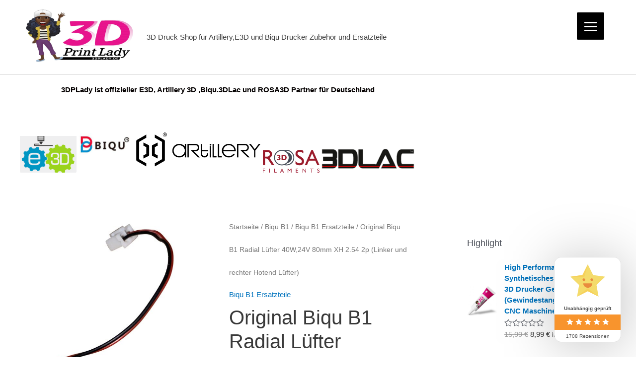

--- FILE ---
content_type: text/html; charset=UTF-8
request_url: https://3dplady.de/produkt/orignal-biqu-b1-radial-luefter-40w24v-80mm-xh-2-54-2p-linker-und-rechter-hotend-luefter
body_size: 71549
content:
<!DOCTYPE html>
<html lang="de">
<head><meta charset="UTF-8"><script>if(navigator.userAgent.match(/MSIE|Internet Explorer/i)||navigator.userAgent.match(/Trident\/7\..*?rv:11/i)){var href=document.location.href;if(!href.match(/[?&]nowprocket/)){if(href.indexOf("?")==-1){if(href.indexOf("#")==-1){document.location.href=href+"?nowprocket=1"}else{document.location.href=href.replace("#","?nowprocket=1#")}}else{if(href.indexOf("#")==-1){document.location.href=href+"&nowprocket=1"}else{document.location.href=href.replace("#","&nowprocket=1#")}}}}</script><script>(()=>{class RocketLazyLoadScripts{constructor(){this.v="1.2.6",this.triggerEvents=["keydown","mousedown","mousemove","touchmove","touchstart","touchend","wheel"],this.userEventHandler=this.t.bind(this),this.touchStartHandler=this.i.bind(this),this.touchMoveHandler=this.o.bind(this),this.touchEndHandler=this.h.bind(this),this.clickHandler=this.u.bind(this),this.interceptedClicks=[],this.interceptedClickListeners=[],this.l(this),window.addEventListener("pageshow",(t=>{this.persisted=t.persisted,this.everythingLoaded&&this.m()})),this.CSPIssue=sessionStorage.getItem("rocketCSPIssue"),document.addEventListener("securitypolicyviolation",(t=>{this.CSPIssue||"script-src-elem"!==t.violatedDirective||"data"!==t.blockedURI||(this.CSPIssue=!0,sessionStorage.setItem("rocketCSPIssue",!0))})),document.addEventListener("DOMContentLoaded",(()=>{this.k()})),this.delayedScripts={normal:[],async:[],defer:[]},this.trash=[],this.allJQueries=[]}p(t){document.hidden?t.t():(this.triggerEvents.forEach((e=>window.addEventListener(e,t.userEventHandler,{passive:!0}))),window.addEventListener("touchstart",t.touchStartHandler,{passive:!0}),window.addEventListener("mousedown",t.touchStartHandler),document.addEventListener("visibilitychange",t.userEventHandler))}_(){this.triggerEvents.forEach((t=>window.removeEventListener(t,this.userEventHandler,{passive:!0}))),document.removeEventListener("visibilitychange",this.userEventHandler)}i(t){"HTML"!==t.target.tagName&&(window.addEventListener("touchend",this.touchEndHandler),window.addEventListener("mouseup",this.touchEndHandler),window.addEventListener("touchmove",this.touchMoveHandler,{passive:!0}),window.addEventListener("mousemove",this.touchMoveHandler),t.target.addEventListener("click",this.clickHandler),this.L(t.target,!0),this.S(t.target,"onclick","rocket-onclick"),this.C())}o(t){window.removeEventListener("touchend",this.touchEndHandler),window.removeEventListener("mouseup",this.touchEndHandler),window.removeEventListener("touchmove",this.touchMoveHandler,{passive:!0}),window.removeEventListener("mousemove",this.touchMoveHandler),t.target.removeEventListener("click",this.clickHandler),this.L(t.target,!1),this.S(t.target,"rocket-onclick","onclick"),this.M()}h(){window.removeEventListener("touchend",this.touchEndHandler),window.removeEventListener("mouseup",this.touchEndHandler),window.removeEventListener("touchmove",this.touchMoveHandler,{passive:!0}),window.removeEventListener("mousemove",this.touchMoveHandler)}u(t){t.target.removeEventListener("click",this.clickHandler),this.L(t.target,!1),this.S(t.target,"rocket-onclick","onclick"),this.interceptedClicks.push(t),t.preventDefault(),t.stopPropagation(),t.stopImmediatePropagation(),this.M()}O(){window.removeEventListener("touchstart",this.touchStartHandler,{passive:!0}),window.removeEventListener("mousedown",this.touchStartHandler),this.interceptedClicks.forEach((t=>{t.target.dispatchEvent(new MouseEvent("click",{view:t.view,bubbles:!0,cancelable:!0}))}))}l(t){EventTarget.prototype.addEventListenerWPRocketBase=EventTarget.prototype.addEventListener,EventTarget.prototype.addEventListener=function(e,i,o){"click"!==e||t.windowLoaded||i===t.clickHandler||t.interceptedClickListeners.push({target:this,func:i,options:o}),(this||window).addEventListenerWPRocketBase(e,i,o)}}L(t,e){this.interceptedClickListeners.forEach((i=>{i.target===t&&(e?t.removeEventListener("click",i.func,i.options):t.addEventListener("click",i.func,i.options))})),t.parentNode!==document.documentElement&&this.L(t.parentNode,e)}D(){return new Promise((t=>{this.P?this.M=t:t()}))}C(){this.P=!0}M(){this.P=!1}S(t,e,i){t.hasAttribute&&t.hasAttribute(e)&&(event.target.setAttribute(i,event.target.getAttribute(e)),event.target.removeAttribute(e))}t(){this._(this),"loading"===document.readyState?document.addEventListener("DOMContentLoaded",this.R.bind(this)):this.R()}k(){let t=[];document.querySelectorAll("script[type=rocketlazyloadscript][data-rocket-src]").forEach((e=>{let i=e.getAttribute("data-rocket-src");if(i&&!i.startsWith("data:")){0===i.indexOf("//")&&(i=location.protocol+i);try{const o=new URL(i).origin;o!==location.origin&&t.push({src:o,crossOrigin:e.crossOrigin||"module"===e.getAttribute("data-rocket-type")})}catch(t){}}})),t=[...new Map(t.map((t=>[JSON.stringify(t),t]))).values()],this.T(t,"preconnect")}async R(){this.lastBreath=Date.now(),this.j(this),this.F(this),this.I(),this.W(),this.q(),await this.A(this.delayedScripts.normal),await this.A(this.delayedScripts.defer),await this.A(this.delayedScripts.async);try{await this.U(),await this.H(this),await this.J()}catch(t){console.error(t)}window.dispatchEvent(new Event("rocket-allScriptsLoaded")),this.everythingLoaded=!0,this.D().then((()=>{this.O()})),this.N()}W(){document.querySelectorAll("script[type=rocketlazyloadscript]").forEach((t=>{t.hasAttribute("data-rocket-src")?t.hasAttribute("async")&&!1!==t.async?this.delayedScripts.async.push(t):t.hasAttribute("defer")&&!1!==t.defer||"module"===t.getAttribute("data-rocket-type")?this.delayedScripts.defer.push(t):this.delayedScripts.normal.push(t):this.delayedScripts.normal.push(t)}))}async B(t){if(await this.G(),!0!==t.noModule||!("noModule"in HTMLScriptElement.prototype))return new Promise((e=>{let i;function o(){(i||t).setAttribute("data-rocket-status","executed"),e()}try{if(navigator.userAgent.indexOf("Firefox/")>0||""===navigator.vendor||this.CSPIssue)i=document.createElement("script"),[...t.attributes].forEach((t=>{let e=t.nodeName;"type"!==e&&("data-rocket-type"===e&&(e="type"),"data-rocket-src"===e&&(e="src"),i.setAttribute(e,t.nodeValue))})),t.text&&(i.text=t.text),i.hasAttribute("src")?(i.addEventListener("load",o),i.addEventListener("error",(function(){i.setAttribute("data-rocket-status","failed-network"),e()})),setTimeout((()=>{i.isConnected||e()}),1)):(i.text=t.text,o()),t.parentNode.replaceChild(i,t);else{const i=t.getAttribute("data-rocket-type"),s=t.getAttribute("data-rocket-src");i?(t.type=i,t.removeAttribute("data-rocket-type")):t.removeAttribute("type"),t.addEventListener("load",o),t.addEventListener("error",(i=>{this.CSPIssue&&i.target.src.startsWith("data:")?(console.log("WPRocket: data-uri blocked by CSP -> fallback"),t.removeAttribute("src"),this.B(t).then(e)):(t.setAttribute("data-rocket-status","failed-network"),e())})),s?(t.removeAttribute("data-rocket-src"),t.src=s):t.src="data:text/javascript;base64,"+window.btoa(unescape(encodeURIComponent(t.text)))}}catch(i){t.setAttribute("data-rocket-status","failed-transform"),e()}}));t.setAttribute("data-rocket-status","skipped")}async A(t){const e=t.shift();return e&&e.isConnected?(await this.B(e),this.A(t)):Promise.resolve()}q(){this.T([...this.delayedScripts.normal,...this.delayedScripts.defer,...this.delayedScripts.async],"preload")}T(t,e){var i=document.createDocumentFragment();t.forEach((t=>{const o=t.getAttribute&&t.getAttribute("data-rocket-src")||t.src;if(o&&!o.startsWith("data:")){const s=document.createElement("link");s.href=o,s.rel=e,"preconnect"!==e&&(s.as="script"),t.getAttribute&&"module"===t.getAttribute("data-rocket-type")&&(s.crossOrigin=!0),t.crossOrigin&&(s.crossOrigin=t.crossOrigin),t.integrity&&(s.integrity=t.integrity),i.appendChild(s),this.trash.push(s)}})),document.head.appendChild(i)}j(t){let e={};function i(i,o){return e[o].eventsToRewrite.indexOf(i)>=0&&!t.everythingLoaded?"rocket-"+i:i}function o(t,o){!function(t){e[t]||(e[t]={originalFunctions:{add:t.addEventListener,remove:t.removeEventListener},eventsToRewrite:[]},t.addEventListener=function(){arguments[0]=i(arguments[0],t),e[t].originalFunctions.add.apply(t,arguments)},t.removeEventListener=function(){arguments[0]=i(arguments[0],t),e[t].originalFunctions.remove.apply(t,arguments)})}(t),e[t].eventsToRewrite.push(o)}function s(e,i){let o=e[i];e[i]=null,Object.defineProperty(e,i,{get:()=>o||function(){},set(s){t.everythingLoaded?o=s:e["rocket"+i]=o=s}})}o(document,"DOMContentLoaded"),o(window,"DOMContentLoaded"),o(window,"load"),o(window,"pageshow"),o(document,"readystatechange"),s(document,"onreadystatechange"),s(window,"onload"),s(window,"onpageshow");try{Object.defineProperty(document,"readyState",{get:()=>t.rocketReadyState,set(e){t.rocketReadyState=e},configurable:!0}),document.readyState="loading"}catch(t){console.log("WPRocket DJE readyState conflict, bypassing")}}F(t){let e;function i(e){return t.everythingLoaded?e:e.split(" ").map((t=>"load"===t||0===t.indexOf("load.")?"rocket-jquery-load":t)).join(" ")}function o(o){function s(t){const e=o.fn[t];o.fn[t]=o.fn.init.prototype[t]=function(){return this[0]===window&&("string"==typeof arguments[0]||arguments[0]instanceof String?arguments[0]=i(arguments[0]):"object"==typeof arguments[0]&&Object.keys(arguments[0]).forEach((t=>{const e=arguments[0][t];delete arguments[0][t],arguments[0][i(t)]=e}))),e.apply(this,arguments),this}}o&&o.fn&&!t.allJQueries.includes(o)&&(o.fn.ready=o.fn.init.prototype.ready=function(e){return t.domReadyFired?e.bind(document)(o):document.addEventListener("rocket-DOMContentLoaded",(()=>e.bind(document)(o))),o([])},s("on"),s("one"),t.allJQueries.push(o)),e=o}o(window.jQuery),Object.defineProperty(window,"jQuery",{get:()=>e,set(t){o(t)}})}async H(t){const e=document.querySelector("script[data-webpack]");e&&(await async function(){return new Promise((t=>{e.addEventListener("load",t),e.addEventListener("error",t)}))}(),await t.K(),await t.H(t))}async U(){this.domReadyFired=!0;try{document.readyState="interactive"}catch(t){}await this.G(),document.dispatchEvent(new Event("rocket-readystatechange")),await this.G(),document.rocketonreadystatechange&&document.rocketonreadystatechange(),await this.G(),document.dispatchEvent(new Event("rocket-DOMContentLoaded")),await this.G(),window.dispatchEvent(new Event("rocket-DOMContentLoaded"))}async J(){try{document.readyState="complete"}catch(t){}await this.G(),document.dispatchEvent(new Event("rocket-readystatechange")),await this.G(),document.rocketonreadystatechange&&document.rocketonreadystatechange(),await this.G(),window.dispatchEvent(new Event("rocket-load")),await this.G(),window.rocketonload&&window.rocketonload(),await this.G(),this.allJQueries.forEach((t=>t(window).trigger("rocket-jquery-load"))),await this.G();const t=new Event("rocket-pageshow");t.persisted=this.persisted,window.dispatchEvent(t),await this.G(),window.rocketonpageshow&&window.rocketonpageshow({persisted:this.persisted}),this.windowLoaded=!0}m(){document.onreadystatechange&&document.onreadystatechange(),window.onload&&window.onload(),window.onpageshow&&window.onpageshow({persisted:this.persisted})}I(){const t=new Map;document.write=document.writeln=function(e){const i=document.currentScript;i||console.error("WPRocket unable to document.write this: "+e);const o=document.createRange(),s=i.parentElement;let n=t.get(i);void 0===n&&(n=i.nextSibling,t.set(i,n));const c=document.createDocumentFragment();o.setStart(c,0),c.appendChild(o.createContextualFragment(e)),s.insertBefore(c,n)}}async G(){Date.now()-this.lastBreath>45&&(await this.K(),this.lastBreath=Date.now())}async K(){return document.hidden?new Promise((t=>setTimeout(t))):new Promise((t=>requestAnimationFrame(t)))}N(){this.trash.forEach((t=>t.remove()))}static run(){const t=new RocketLazyLoadScripts;t.p(t)}}RocketLazyLoadScripts.run()})();</script>

<meta name="viewport" content="width=device-width, initial-scale=1">
<link rel="profile" href="https://gmpg.org/xfn/11">

<title>Original Biqu B1 Radial Lüfter 40W,24V 80mm XH 2.54 2p (Linker und rechter Hotend Lüfter) &#8211; 3DPLady.de</title><link rel="preload" data-rocket-preload as="style" href="https://fonts.googleapis.com/css?family=PT%20Sans%3A400%2C500%2C600%2C700&#038;display=swap" /><link rel="stylesheet" href="https://fonts.googleapis.com/css?family=PT%20Sans%3A400%2C500%2C600%2C700&#038;display=swap" media="print" onload="this.media='all'" /><noscript><link rel="stylesheet" href="https://fonts.googleapis.com/css?family=PT%20Sans%3A400%2C500%2C600%2C700&#038;display=swap" /></noscript>
<meta name='robots' content='max-image-preview:large' />
<!-- This site has installed PayPal for WooCommerce v4.0.20 - https://www.angelleye.com/product/woocommerce-paypal-plugin/ -->

<!-- Google Tag Manager for WordPress by gtm4wp.com -->
<script data-cfasync="false" data-pagespeed-no-defer>
	var gtm4wp_datalayer_name = "dataLayer";
	var dataLayer = dataLayer || [];
</script>
<!-- End Google Tag Manager for WordPress by gtm4wp.com --><script type="rocketlazyloadscript">window._wca = window._wca || [];</script>
<link rel='dns-prefetch' href='//stats.wp.com' />
<link rel='dns-prefetch' href='//www.google.com' />
<link rel='dns-prefetch' href='//fonts.googleapis.com' />
<link rel='dns-prefetch' href='//jetpack.wordpress.com' />
<link rel='dns-prefetch' href='//s0.wp.com' />
<link rel='dns-prefetch' href='//public-api.wordpress.com' />
<link rel='dns-prefetch' href='//0.gravatar.com' />
<link rel='dns-prefetch' href='//1.gravatar.com' />
<link rel='dns-prefetch' href='//2.gravatar.com' />
<link href='https://fonts.gstatic.com' crossorigin rel='preconnect' />
<link rel="alternate" type="application/rss+xml" title="3DPLady.de &raquo; Feed" href="https://3dplady.de/feed" />
<link rel="alternate" type="application/rss+xml" title="3DPLady.de &raquo; Kommentar-Feed" href="https://3dplady.de/comments/feed" />
<link rel="alternate" type="application/rss+xml" title="3DPLady.de &raquo; Original Biqu B1 Radial Lüfter 40W,24V 80mm XH 2.54 2p (Linker und rechter Hotend Lüfter)-Kommentar-Feed" href="https://3dplady.de/produkt/orignal-biqu-b1-radial-luefter-40w24v-80mm-xh-2-54-2p-linker-und-rechter-hotend-luefter/feed" />
<style>
img.wp-smiley,
img.emoji {
	display: inline !important;
	border: none !important;
	box-shadow: none !important;
	height: 1em !important;
	width: 1em !important;
	margin: 0 0.07em !important;
	vertical-align: -0.1em !important;
	background: none !important;
	padding: 0 !important;
}
</style>
	<link rel='stylesheet' id='elv_hover_css-css' href='https://3dplady.de/wp-content/plugins/easylogo/css/hover/hover-min.css?ver=6.2.8' media='' />
<link rel='stylesheet' id='astra-theme-css-css' href='https://3dplady.de/wp-content/themes/astra/assets/css/minified/style.min.css?ver=4.0.0' media='all' />
<style id='astra-theme-css-inline-css'>
.ast-no-sidebar .entry-content .alignfull {margin-left: calc( -50vw + 50%);margin-right: calc( -50vw + 50%);max-width: 100vw;width: 100vw;}.ast-no-sidebar .entry-content .alignwide {margin-left: calc(-41vw + 50%);margin-right: calc(-41vw + 50%);max-width: unset;width: unset;}.ast-no-sidebar .entry-content .alignfull .alignfull,.ast-no-sidebar .entry-content .alignfull .alignwide,.ast-no-sidebar .entry-content .alignwide .alignfull,.ast-no-sidebar .entry-content .alignwide .alignwide,.ast-no-sidebar .entry-content .wp-block-column .alignfull,.ast-no-sidebar .entry-content .wp-block-column .alignwide{width: 100%;margin-left: auto;margin-right: auto;}.wp-block-gallery,.blocks-gallery-grid {margin: 0;}.wp-block-separator {max-width: 100px;}.wp-block-separator.is-style-wide,.wp-block-separator.is-style-dots {max-width: none;}.entry-content .has-2-columns .wp-block-column:first-child {padding-right: 10px;}.entry-content .has-2-columns .wp-block-column:last-child {padding-left: 10px;}@media (max-width: 782px) {.entry-content .wp-block-columns .wp-block-column {flex-basis: 100%;}.entry-content .has-2-columns .wp-block-column:first-child {padding-right: 0;}.entry-content .has-2-columns .wp-block-column:last-child {padding-left: 0;}}body .entry-content .wp-block-latest-posts {margin-left: 0;}body .entry-content .wp-block-latest-posts li {list-style: none;}.ast-no-sidebar .ast-container .entry-content .wp-block-latest-posts {margin-left: 0;}.ast-header-break-point .entry-content .alignwide {margin-left: auto;margin-right: auto;}.entry-content .blocks-gallery-item img {margin-bottom: auto;}.wp-block-pullquote {border-top: 4px solid #555d66;border-bottom: 4px solid #555d66;color: #40464d;}:root{--ast-container-default-xlg-padding:6.67em;--ast-container-default-lg-padding:5.67em;--ast-container-default-slg-padding:4.34em;--ast-container-default-md-padding:3.34em;--ast-container-default-sm-padding:6.67em;--ast-container-default-xs-padding:2.4em;--ast-container-default-xxs-padding:1.4em;--ast-code-block-background:#EEEEEE;--ast-comment-inputs-background:#FAFAFA;}html{font-size:93.75%;}a,.page-title{color:#0274be;}a:hover,a:focus{color:#3a3a3a;}body,button,input,select,textarea,.ast-button,.ast-custom-button{font-family:-apple-system,BlinkMacSystemFont,Segoe UI,Roboto,Oxygen-Sans,Ubuntu,Cantarell,Helvetica Neue,sans-serif;font-weight:inherit;font-size:15px;font-size:1rem;line-height:3.07em;}blockquote{color:#000000;}.site-title{font-size:35px;font-size:2.3333333333333rem;display:none;}.site-header .site-description{font-size:15px;font-size:1rem;display:block;}.entry-title{font-size:40px;font-size:2.6666666666667rem;}h1,.entry-content h1{font-size:40px;font-size:2.6666666666667rem;}h2,.entry-content h2{font-size:30px;font-size:2rem;}h3,.entry-content h3{font-size:25px;font-size:1.6666666666667rem;}h4,.entry-content h4{font-size:20px;font-size:1.3333333333333rem;line-height:1.2em;}h5,.entry-content h5{font-size:18px;font-size:1.2rem;line-height:1.2em;}h6,.entry-content h6{font-size:15px;font-size:1rem;line-height:1.25em;}::selection{background-color:#0274be;color:#ffffff;}body,h1,.entry-title a,.entry-content h1,h2,.entry-content h2,h3,.entry-content h3,h4,.entry-content h4,h5,.entry-content h5,h6,.entry-content h6{color:#3a3a3a;}.tagcloud a:hover,.tagcloud a:focus,.tagcloud a.current-item{color:#ffffff;border-color:#0274be;background-color:#0274be;}input:focus,input[type="text"]:focus,input[type="email"]:focus,input[type="url"]:focus,input[type="password"]:focus,input[type="reset"]:focus,input[type="search"]:focus,textarea:focus{border-color:#0274be;}input[type="radio"]:checked,input[type=reset],input[type="checkbox"]:checked,input[type="checkbox"]:hover:checked,input[type="checkbox"]:focus:checked,input[type=range]::-webkit-slider-thumb{border-color:#0274be;background-color:#0274be;box-shadow:none;}.site-footer a:hover + .post-count,.site-footer a:focus + .post-count{background:#0274be;border-color:#0274be;}.single .nav-links .nav-previous,.single .nav-links .nav-next{color:#0274be;}.entry-meta,.entry-meta *{line-height:1.45;color:#0274be;}.entry-meta a:hover,.entry-meta a:hover *,.entry-meta a:focus,.entry-meta a:focus *,.page-links > .page-link,.page-links .page-link:hover,.post-navigation a:hover{color:#3a3a3a;}#cat option,.secondary .calendar_wrap thead a,.secondary .calendar_wrap thead a:visited{color:#0274be;}.secondary .calendar_wrap #today,.ast-progress-val span{background:#0274be;}.secondary a:hover + .post-count,.secondary a:focus + .post-count{background:#0274be;border-color:#0274be;}.calendar_wrap #today > a{color:#ffffff;}.page-links .page-link,.single .post-navigation a{color:#0274be;}.widget-title{font-size:21px;font-size:1.4rem;color:#3a3a3a;}.single .ast-author-details .author-title{color:#3a3a3a;}#secondary,#secondary button,#secondary input,#secondary select,#secondary textarea{font-size:15px;font-size:1rem;}.main-header-menu .menu-link,.ast-header-custom-item a{color:#3a3a3a;}.main-header-menu .menu-item:hover > .menu-link,.main-header-menu .menu-item:hover > .ast-menu-toggle,.main-header-menu .ast-masthead-custom-menu-items a:hover,.main-header-menu .menu-item.focus > .menu-link,.main-header-menu .menu-item.focus > .ast-menu-toggle,.main-header-menu .current-menu-item > .menu-link,.main-header-menu .current-menu-ancestor > .menu-link,.main-header-menu .current-menu-item > .ast-menu-toggle,.main-header-menu .current-menu-ancestor > .ast-menu-toggle{color:#0274be;}.header-main-layout-3 .ast-main-header-bar-alignment{margin-right:auto;}.header-main-layout-2 .site-header-section-left .ast-site-identity{text-align:left;}.ast-logo-title-inline .site-logo-img{padding-right:1em;}.site-logo-img img{ transition:all 0.2s linear;}.ast-header-break-point .ast-mobile-menu-buttons-minimal.menu-toggle{background:transparent;color:#0274be;}.ast-header-break-point .ast-mobile-menu-buttons-outline.menu-toggle{background:transparent;border:1px solid #0274be;color:#0274be;}.ast-header-break-point .ast-mobile-menu-buttons-fill.menu-toggle{background:#0274be;}#secondary {margin: 4em 0 2.5em;word-break: break-word;line-height: 2;}#secondary li {margin-bottom: 0.25em;}#secondary li:last-child {margin-bottom: 0;}@media (max-width: 768px) {.js_active .ast-plain-container.ast-single-post #secondary {margin-top: 1.5em;}}.ast-separate-container.ast-two-container #secondary .widget {background-color: #fff;padding: 2em;margin-bottom: 2em;}@media (min-width: 993px) {.ast-left-sidebar #secondary {padding-right: 60px;}.ast-right-sidebar #secondary {padding-left: 60px;}}@media (max-width: 993px) {.ast-right-sidebar #secondary {padding-left: 30px;}.ast-left-sidebar #secondary {padding-right: 30px;}}.footer-adv .footer-adv-overlay{border-top-style:solid;border-top-color:#7a7a7a;}.wp-block-buttons.aligncenter{justify-content:center;}@media (min-width:1200px){.wp-block-group .has-background{padding:20px;}}.wp-block-image.aligncenter{margin-left:auto;margin-right:auto;}.wp-block-table.aligncenter{margin-left:auto;margin-right:auto;}@media (max-width:921px){.ast-separate-container #primary,.ast-separate-container #secondary{padding:1.5em 0;}#primary,#secondary{padding:1.5em 0;margin:0;}.ast-left-sidebar #content > .ast-container{display:flex;flex-direction:column-reverse;width:100%;}.ast-separate-container .ast-article-post,.ast-separate-container .ast-article-single{padding:1.5em 2.14em;}.ast-author-box img.avatar{margin:20px 0 0 0;}}@media (max-width:921px){#secondary.secondary{padding-top:0;}.ast-separate-container.ast-right-sidebar #secondary{padding-left:1em;padding-right:1em;}.ast-separate-container.ast-two-container #secondary{padding-left:0;padding-right:0;}.ast-page-builder-template .entry-header #secondary,.ast-page-builder-template #secondary{margin-top:1.5em;}}@media (max-width:921px){.ast-right-sidebar #primary{padding-right:0;}.ast-page-builder-template.ast-left-sidebar #secondary,.ast-page-builder-template.ast-right-sidebar #secondary{padding-right:20px;padding-left:20px;}.ast-right-sidebar #secondary,.ast-left-sidebar #primary{padding-left:0;}.ast-left-sidebar #secondary{padding-right:0;}}@media (min-width:922px){.ast-separate-container.ast-right-sidebar #primary,.ast-separate-container.ast-left-sidebar #primary{border:0;}.search-no-results.ast-separate-container #primary{margin-bottom:4em;}}@media (min-width:922px){.ast-right-sidebar #primary{border-right:1px solid var(--ast-border-color);}.ast-left-sidebar #primary{border-left:1px solid var(--ast-border-color);}.ast-right-sidebar #secondary{border-left:1px solid var(--ast-border-color);margin-left:-1px;}.ast-left-sidebar #secondary{border-right:1px solid var(--ast-border-color);margin-right:-1px;}.ast-separate-container.ast-two-container.ast-right-sidebar #secondary{padding-left:30px;padding-right:0;}.ast-separate-container.ast-two-container.ast-left-sidebar #secondary{padding-right:30px;padding-left:0;}.ast-separate-container.ast-right-sidebar #secondary,.ast-separate-container.ast-left-sidebar #secondary{border:0;margin-left:auto;margin-right:auto;}.ast-separate-container.ast-two-container #secondary .widget:last-child{margin-bottom:0;}}.wp-block-button .wp-block-button__link{color:#ffffff;}.wp-block-button .wp-block-button__link:hover,.wp-block-button .wp-block-button__link:focus{color:#ffffff;background-color:#3a3a3a;border-color:#3a3a3a;}.elementor-widget-heading h4.elementor-heading-title{line-height:1.2em;}.elementor-widget-heading h5.elementor-heading-title{line-height:1.2em;}.elementor-widget-heading h6.elementor-heading-title{line-height:1.25em;}.wp-block-button .wp-block-button__link{border-top-width:0;border-right-width:0;border-left-width:0;border-bottom-width:0;border-color:#0274be;background-color:#0274be;color:#ffffff;font-family:inherit;font-weight:inherit;line-height:1em;border-radius:2px;padding-top:10px;padding-right:40px;padding-bottom:10px;padding-left:40px;}.menu-toggle,button,.ast-button,.ast-custom-button,.button,input#submit,input[type="button"],input[type="submit"],input[type="reset"]{border-style:solid;border-top-width:0;border-right-width:0;border-left-width:0;border-bottom-width:0;color:#ffffff;border-color:#0274be;background-color:#0274be;border-radius:2px;padding-top:10px;padding-right:40px;padding-bottom:10px;padding-left:40px;font-family:inherit;font-weight:inherit;line-height:1em;}button:focus,.menu-toggle:hover,button:hover,.ast-button:hover,.ast-custom-button:hover .button:hover,.ast-custom-button:hover ,input[type=reset]:hover,input[type=reset]:focus,input#submit:hover,input#submit:focus,input[type="button"]:hover,input[type="button"]:focus,input[type="submit"]:hover,input[type="submit"]:focus{color:#ffffff;background-color:#3a3a3a;border-color:#3a3a3a;}@media (min-width:544px){.ast-container{max-width:100%;}}@media (max-width:544px){.ast-separate-container .ast-article-post,.ast-separate-container .ast-article-single,.ast-separate-container .comments-title,.ast-separate-container .ast-archive-description{padding:1.5em 1em;}.ast-separate-container #content .ast-container{padding-left:0.54em;padding-right:0.54em;}.ast-separate-container .ast-comment-list li.depth-1{padding:1.5em 1em;margin-bottom:1.5em;}.ast-separate-container .ast-comment-list .bypostauthor{padding:.5em;}.ast-search-menu-icon.ast-dropdown-active .search-field{width:170px;}.ast-separate-container #secondary{padding-top:0;}.ast-separate-container.ast-two-container #secondary .widget{margin-bottom:1.5em;padding-left:1em;padding-right:1em;}.site-branding img,.site-header .site-logo-img .custom-logo-link img{max-width:100%;}}@media (max-width:921px){.ast-mobile-header-stack .main-header-bar .ast-search-menu-icon{display:inline-block;}.ast-header-break-point.ast-header-custom-item-outside .ast-mobile-header-stack .main-header-bar .ast-search-icon{margin:0;}.ast-comment-avatar-wrap img{max-width:2.5em;}.ast-separate-container .ast-comment-list li.depth-1{padding:1.5em 2.14em;}.ast-separate-container .comment-respond{padding:2em 2.14em;}.ast-comment-meta{padding:0 1.8888em 1.3333em;}}.ast-no-sidebar.ast-separate-container .entry-content .alignfull {margin-left: -6.67em;margin-right: -6.67em;width: auto;}@media (max-width: 1200px) {.ast-no-sidebar.ast-separate-container .entry-content .alignfull {margin-left: -2.4em;margin-right: -2.4em;}}@media (max-width: 768px) {.ast-no-sidebar.ast-separate-container .entry-content .alignfull {margin-left: -2.14em;margin-right: -2.14em;}}@media (max-width: 544px) {.ast-no-sidebar.ast-separate-container .entry-content .alignfull {margin-left: -1em;margin-right: -1em;}}.ast-no-sidebar.ast-separate-container .entry-content .alignwide {margin-left: -20px;margin-right: -20px;}.ast-no-sidebar.ast-separate-container .entry-content .wp-block-column .alignfull,.ast-no-sidebar.ast-separate-container .entry-content .wp-block-column .alignwide {margin-left: auto;margin-right: auto;width: 100%;}@media (max-width:921px){.site-title{display:none;}.site-header .site-description{display:block;}.entry-title{font-size:30px;}h1,.entry-content h1{font-size:30px;}h2,.entry-content h2{font-size:25px;}h3,.entry-content h3{font-size:20px;}}@media (max-width:544px){.site-title{display:none;}.site-header .site-description{display:block;}.entry-title{font-size:30px;}h1,.entry-content h1{font-size:30px;}h2,.entry-content h2{font-size:25px;}h3,.entry-content h3{font-size:20px;}}@media (max-width:921px){html{font-size:85.5%;}}@media (max-width:544px){html{font-size:85.5%;}}@media (min-width:922px){.ast-container{max-width:1240px;}}@font-face {font-family: "Astra";src: url(https://3dplady.de/wp-content/themes/astra/assets/fonts/astra.woff) format("woff"),url(https://3dplady.de/wp-content/themes/astra/assets/fonts/astra.ttf) format("truetype"),url(https://3dplady.de/wp-content/themes/astra/assets/fonts/astra.svg#astra) format("svg");font-weight: normal;font-style: normal;font-display: fallback;}@media (max-width:3900px) {.main-header-bar .main-header-bar-navigation{display:none;}}@media (min-width:922px){.single-post .site-content > .ast-container{max-width:1200px;}}.ast-desktop .main-header-menu.submenu-with-border .sub-menu,.ast-desktop .main-header-menu.submenu-with-border .astra-full-megamenu-wrapper{border-color:#0274be;}.ast-desktop .main-header-menu.submenu-with-border .sub-menu{border-top-width:2px;border-right-width:0px;border-left-width:0px;border-bottom-width:0px;border-style:solid;}.ast-desktop .main-header-menu.submenu-with-border .sub-menu .sub-menu{top:-2px;}.ast-desktop .main-header-menu.submenu-with-border .sub-menu .menu-link,.ast-desktop .main-header-menu.submenu-with-border .children .menu-link{border-bottom-width:1px;border-style:solid;border-color:#eaeaea;}@media (min-width:922px){.main-header-menu .sub-menu .menu-item.ast-left-align-sub-menu:hover > .sub-menu,.main-header-menu .sub-menu .menu-item.ast-left-align-sub-menu.focus > .sub-menu{margin-left:-0px;}}.ast-small-footer{border-top-style:solid;border-top-width:1px;border-top-color:#7a7a7a;}.ast-small-footer-wrap{text-align:center;}.ast-header-break-point.ast-header-custom-item-inside .main-header-bar .main-header-bar-navigation .ast-search-icon {display: none;}.ast-header-break-point.ast-header-custom-item-inside .main-header-bar .ast-search-menu-icon .search-form {padding: 0;display: block;overflow: hidden;}.ast-header-break-point .ast-header-custom-item .widget:last-child {margin-bottom: 1em;}.ast-header-custom-item .widget {margin: 0.5em;display: inline-block;vertical-align: middle;}.ast-header-custom-item .widget p {margin-bottom: 0;}.ast-header-custom-item .widget li {width: auto;}.ast-header-custom-item-inside .button-custom-menu-item .menu-link {display: none;}.ast-header-custom-item-inside.ast-header-break-point .button-custom-menu-item .ast-custom-button-link {display: none;}.ast-header-custom-item-inside.ast-header-break-point .button-custom-menu-item .menu-link {display: block;}.ast-header-break-point.ast-header-custom-item-outside .main-header-bar .ast-search-icon {margin-right: 1em;}.ast-header-break-point.ast-header-custom-item-inside .main-header-bar .ast-search-menu-icon .search-field,.ast-header-break-point.ast-header-custom-item-inside .main-header-bar .ast-search-menu-icon.ast-inline-search .search-field {width: 100%;padding-right: 5.5em;}.ast-header-break-point.ast-header-custom-item-inside .main-header-bar .ast-search-menu-icon .search-submit {display: block;position: absolute;height: 100%;top: 0;right: 0;padding: 0 1em;border-radius: 0;}.ast-header-break-point .ast-header-custom-item .ast-masthead-custom-menu-items {padding-left: 20px;padding-right: 20px;margin-bottom: 1em;margin-top: 1em;}.ast-header-custom-item-inside.ast-header-break-point .button-custom-menu-item {padding-left: 0;padding-right: 0;margin-top: 0;margin-bottom: 0;}.astra-icon-down_arrow::after {content: "\e900";font-family: Astra;}.astra-icon-close::after {content: "\e5cd";font-family: Astra;}.astra-icon-drag_handle::after {content: "\e25d";font-family: Astra;}.astra-icon-format_align_justify::after {content: "\e235";font-family: Astra;}.astra-icon-menu::after {content: "\e5d2";font-family: Astra;}.astra-icon-reorder::after {content: "\e8fe";font-family: Astra;}.astra-icon-search::after {content: "\e8b6";font-family: Astra;}.astra-icon-zoom_in::after {content: "\e56b";font-family: Astra;}.astra-icon-check-circle::after {content: "\e901";font-family: Astra;}.astra-icon-shopping-cart::after {content: "\f07a";font-family: Astra;}.astra-icon-shopping-bag::after {content: "\f290";font-family: Astra;}.astra-icon-shopping-basket::after {content: "\f291";font-family: Astra;}.astra-icon-circle-o::after {content: "\e903";font-family: Astra;}.astra-icon-certificate::after {content: "\e902";font-family: Astra;}blockquote {padding: 1.2em;}:root .has-ast-global-color-0-color{color:var(--ast-global-color-0);}:root .has-ast-global-color-0-background-color{background-color:var(--ast-global-color-0);}:root .wp-block-button .has-ast-global-color-0-color{color:var(--ast-global-color-0);}:root .wp-block-button .has-ast-global-color-0-background-color{background-color:var(--ast-global-color-0);}:root .has-ast-global-color-1-color{color:var(--ast-global-color-1);}:root .has-ast-global-color-1-background-color{background-color:var(--ast-global-color-1);}:root .wp-block-button .has-ast-global-color-1-color{color:var(--ast-global-color-1);}:root .wp-block-button .has-ast-global-color-1-background-color{background-color:var(--ast-global-color-1);}:root .has-ast-global-color-2-color{color:var(--ast-global-color-2);}:root .has-ast-global-color-2-background-color{background-color:var(--ast-global-color-2);}:root .wp-block-button .has-ast-global-color-2-color{color:var(--ast-global-color-2);}:root .wp-block-button .has-ast-global-color-2-background-color{background-color:var(--ast-global-color-2);}:root .has-ast-global-color-3-color{color:var(--ast-global-color-3);}:root .has-ast-global-color-3-background-color{background-color:var(--ast-global-color-3);}:root .wp-block-button .has-ast-global-color-3-color{color:var(--ast-global-color-3);}:root .wp-block-button .has-ast-global-color-3-background-color{background-color:var(--ast-global-color-3);}:root .has-ast-global-color-4-color{color:var(--ast-global-color-4);}:root .has-ast-global-color-4-background-color{background-color:var(--ast-global-color-4);}:root .wp-block-button .has-ast-global-color-4-color{color:var(--ast-global-color-4);}:root .wp-block-button .has-ast-global-color-4-background-color{background-color:var(--ast-global-color-4);}:root .has-ast-global-color-5-color{color:var(--ast-global-color-5);}:root .has-ast-global-color-5-background-color{background-color:var(--ast-global-color-5);}:root .wp-block-button .has-ast-global-color-5-color{color:var(--ast-global-color-5);}:root .wp-block-button .has-ast-global-color-5-background-color{background-color:var(--ast-global-color-5);}:root .has-ast-global-color-6-color{color:var(--ast-global-color-6);}:root .has-ast-global-color-6-background-color{background-color:var(--ast-global-color-6);}:root .wp-block-button .has-ast-global-color-6-color{color:var(--ast-global-color-6);}:root .wp-block-button .has-ast-global-color-6-background-color{background-color:var(--ast-global-color-6);}:root .has-ast-global-color-7-color{color:var(--ast-global-color-7);}:root .has-ast-global-color-7-background-color{background-color:var(--ast-global-color-7);}:root .wp-block-button .has-ast-global-color-7-color{color:var(--ast-global-color-7);}:root .wp-block-button .has-ast-global-color-7-background-color{background-color:var(--ast-global-color-7);}:root .has-ast-global-color-8-color{color:var(--ast-global-color-8);}:root .has-ast-global-color-8-background-color{background-color:var(--ast-global-color-8);}:root .wp-block-button .has-ast-global-color-8-color{color:var(--ast-global-color-8);}:root .wp-block-button .has-ast-global-color-8-background-color{background-color:var(--ast-global-color-8);}:root{--ast-global-color-0:#0170B9;--ast-global-color-1:#3a3a3a;--ast-global-color-2:#3a3a3a;--ast-global-color-3:#4B4F58;--ast-global-color-4:#F5F5F5;--ast-global-color-5:#FFFFFF;--ast-global-color-6:#E5E5E5;--ast-global-color-7:#424242;--ast-global-color-8:#000000;}:root {--ast-border-color : #dddddd;}.ast-breadcrumbs .trail-browse,.ast-breadcrumbs .trail-items,.ast-breadcrumbs .trail-items li{display:inline-block;margin:0;padding:0;border:none;background:inherit;text-indent:0;}.ast-breadcrumbs .trail-browse{font-size:inherit;font-style:inherit;font-weight:inherit;color:inherit;}.ast-breadcrumbs .trail-items{list-style:none;}.trail-items li::after{padding:0 0.3em;content:"\00bb";}.trail-items li:last-of-type::after{display:none;}.ast-header-break-point .main-header-bar{border-bottom-width:1px;}@media (min-width:922px){.main-header-bar{border-bottom-width:1px;}}@media (min-width:922px){#primary{width:70%;}#secondary{width:30%;}}.main-header-menu .menu-item,#astra-footer-menu .menu-item,.main-header-bar .ast-masthead-custom-menu-items{-js-display:flex;display:flex;-webkit-box-pack:center;-webkit-justify-content:center;-moz-box-pack:center;-ms-flex-pack:center;justify-content:center;-webkit-box-orient:vertical;-webkit-box-direction:normal;-webkit-flex-direction:column;-moz-box-orient:vertical;-moz-box-direction:normal;-ms-flex-direction:column;flex-direction:column;}.main-header-menu > .menu-item > .menu-link,#astra-footer-menu > .menu-item > .menu-link{height:100%;-webkit-box-align:center;-webkit-align-items:center;-moz-box-align:center;-ms-flex-align:center;align-items:center;-js-display:flex;display:flex;}.ast-primary-menu-disabled .main-header-bar .ast-masthead-custom-menu-items{flex:unset;}.main-header-menu .sub-menu .menu-item.menu-item-has-children > .menu-link:after{position:absolute;right:1em;top:50%;transform:translate(0,-50%) rotate(270deg);}.ast-header-break-point .main-header-bar .main-header-bar-navigation .page_item_has_children > .ast-menu-toggle::before,.ast-header-break-point .main-header-bar .main-header-bar-navigation .menu-item-has-children > .ast-menu-toggle::before,.ast-mobile-popup-drawer .main-header-bar-navigation .menu-item-has-children>.ast-menu-toggle::before,.ast-header-break-point .ast-mobile-header-wrap .main-header-bar-navigation .menu-item-has-children > .ast-menu-toggle::before{font-weight:bold;content:"\e900";font-family:Astra;text-decoration:inherit;display:inline-block;}.ast-header-break-point .main-navigation ul.sub-menu .menu-item .menu-link:before{content:"\e900";font-family:Astra;font-size:.65em;text-decoration:inherit;display:inline-block;transform:translate(0,-2px) rotateZ(270deg);margin-right:5px;}.widget_search .search-form:after{font-family:Astra;font-size:1.2em;font-weight:normal;content:"\e8b6";position:absolute;top:50%;right:15px;transform:translate(0,-50%);}.astra-search-icon::before{content:"\e8b6";font-family:Astra;font-style:normal;font-weight:normal;text-decoration:inherit;text-align:center;-webkit-font-smoothing:antialiased;-moz-osx-font-smoothing:grayscale;z-index:3;}.main-header-bar .main-header-bar-navigation .page_item_has_children > a:after,.main-header-bar .main-header-bar-navigation .menu-item-has-children > a:after,.site-header-focus-item .main-header-bar-navigation .menu-item-has-children > .menu-link:after{content:"\e900";display:inline-block;font-family:Astra;font-size:.6rem;font-weight:bold;text-rendering:auto;-webkit-font-smoothing:antialiased;-moz-osx-font-smoothing:grayscale;margin-left:10px;line-height:normal;}.ast-mobile-popup-drawer .main-header-bar-navigation .ast-submenu-expanded>.ast-menu-toggle::before{transform:rotateX(180deg);}.ast-header-break-point .main-header-bar-navigation .menu-item-has-children > .menu-link:after{display:none;}.ast-separate-container .blog-layout-1,.ast-separate-container .blog-layout-2,.ast-separate-container .blog-layout-3{background-color:transparent;background-image:none;}.ast-separate-container .ast-article-post{background-color:var(--ast-global-color-5);;}@media (max-width:921px){.ast-separate-container .ast-article-post{background-color:var(--ast-global-color-5);;}}@media (max-width:544px){.ast-separate-container .ast-article-post{background-color:var(--ast-global-color-5);;}}.ast-separate-container .ast-article-single:not(.ast-related-post),.ast-separate-container .comments-area .comment-respond,.ast-separate-container .comments-area .ast-comment-list li,.ast-separate-container .ast-woocommerce-container,.ast-separate-container .error-404,.ast-separate-container .no-results,.single.ast-separate-container.ast-author-meta,.ast-separate-container .related-posts-title-wrapper,.ast-separate-container.ast-two-container #secondary .widget,.ast-separate-container .comments-count-wrapper,.ast-box-layout.ast-plain-container .site-content,.ast-padded-layout.ast-plain-container .site-content,.ast-separate-container .comments-area .comments-title,.ast-narrow-container .site-content{background-color:var(--ast-global-color-5);;}@media (max-width:921px){.ast-separate-container .ast-article-single:not(.ast-related-post),.ast-separate-container .comments-area .comment-respond,.ast-separate-container .comments-area .ast-comment-list li,.ast-separate-container .ast-woocommerce-container,.ast-separate-container .error-404,.ast-separate-container .no-results,.single.ast-separate-container.ast-author-meta,.ast-separate-container .related-posts-title-wrapper,.ast-separate-container.ast-two-container #secondary .widget,.ast-separate-container .comments-count-wrapper,.ast-box-layout.ast-plain-container .site-content,.ast-padded-layout.ast-plain-container .site-content,.ast-separate-container .comments-area .comments-title,.ast-narrow-container .site-content{background-color:var(--ast-global-color-5);;}}@media (max-width:544px){.ast-separate-container .ast-article-single:not(.ast-related-post),.ast-separate-container .comments-area .comment-respond,.ast-separate-container .comments-area .ast-comment-list li,.ast-separate-container .ast-woocommerce-container,.ast-separate-container .error-404,.ast-separate-container .no-results,.single.ast-separate-container.ast-author-meta,.ast-separate-container .related-posts-title-wrapper,.ast-separate-container.ast-two-container #secondary .widget,.ast-separate-container .comments-count-wrapper,.ast-box-layout.ast-plain-container .site-content,.ast-padded-layout.ast-plain-container .site-content,.ast-separate-container .comments-area .comments-title,.ast-narrow-container .site-content{background-color:var(--ast-global-color-5);;}}.comment-reply-title{font-size:24px;font-size:1.6rem;}.ast-comment-meta{line-height:1.666666667;color:#0274be;font-size:12px;font-size:0.8rem;}.ast-comment-list #cancel-comment-reply-link{font-size:15px;font-size:1rem;}.comments-count-wrapper {padding: 2em 0;}.comments-count-wrapper .comments-title {font-weight: normal;word-wrap: break-word;}.ast-comment-list {margin: 0;word-wrap: break-word;padding-bottom: 0.5em;list-style: none;}.ast-comment-list li {list-style: none;}.ast-comment-list li.depth-1 .ast-comment,.ast-comment-list li.depth-2 .ast-comment {border-bottom: 1px solid #eeeeee;}.ast-comment-list .comment-respond {padding: 1em 0;border-bottom: 1px solid #eeeeee;}.ast-comment-list .comment-respond .comment-reply-title {margin-top: 0;padding-top: 0;}.ast-comment-list .comment-respond p {margin-bottom: .5em;}.ast-comment-list .ast-comment-edit-reply-wrap {-js-display: flex;display: flex;justify-content: flex-end;}.ast-comment-list .ast-edit-link {flex: 1;}.ast-comment-list .comment-awaiting-moderation {margin-bottom: 0;}.ast-comment {padding: 1em 0 ;}.ast-comment-avatar-wrap img {border-radius: 50%;}.ast-comment-content {clear: both;}.ast-comment-cite-wrap {text-align: left;}.ast-comment-cite-wrap cite {font-style: normal;}.comment-reply-title {padding-top: 1em;font-weight: normal;line-height: 1.65;}.ast-comment-meta {margin-bottom: 0.5em;}.comments-area {border-top: 1px solid #eeeeee;margin-top: 2em;}.comments-area .comment-form-comment {width: 100%;border: none;margin: 0;padding: 0;}.comments-area .comment-notes,.comments-area .comment-textarea,.comments-area .form-allowed-tags {margin-bottom: 1.5em;}.comments-area .form-submit {margin-bottom: 0;}.comments-area textarea#comment,.comments-area .ast-comment-formwrap input[type="text"] {width: 100%;border-radius: 0;vertical-align: middle;margin-bottom: 10px;}.comments-area .no-comments {margin-top: 0.5em;margin-bottom: 0.5em;}.comments-area p.logged-in-as {margin-bottom: 1em;}.ast-separate-container .comments-count-wrapper {background-color: #fff;padding: 2em 6.67em 0;}@media (max-width: 1200px) {.ast-separate-container .comments-count-wrapper {padding: 2em 3.34em;}}.ast-separate-container .comments-area {border-top: 0;}.ast-separate-container .ast-comment-list {padding-bottom: 0;}.ast-separate-container .ast-comment-list li {background-color: #fff;}.ast-separate-container .ast-comment-list li.depth-1 .children li {padding-bottom: 0;padding-top: 0;margin-bottom: 0;}.ast-separate-container .ast-comment-list li.depth-1 .ast-comment,.ast-separate-container .ast-comment-list li.depth-2 .ast-comment {border-bottom: 0;}.ast-separate-container .ast-comment-list .comment-respond {padding-top: 0;padding-bottom: 1em;background-color: transparent;}.ast-separate-container .ast-comment-list .pingback p {margin-bottom: 0;}.ast-separate-container .ast-comment-list .bypostauthor {padding: 2em;margin-bottom: 1em;}.ast-separate-container .ast-comment-list .bypostauthor li {background: transparent;margin-bottom: 0;padding: 0 0 0 2em;}.ast-separate-container .comment-reply-title {padding-top: 0;}.comment-content a {word-wrap: break-word;}.comment-form-legend {margin-bottom: unset;padding: 0 0.5em;}.ast-separate-container .ast-comment-list li.depth-1 {padding: 4em 6.67em;margin-bottom: 2em;}@media (max-width: 1200px) {.ast-separate-container .ast-comment-list li.depth-1 {padding: 3em 3.34em;}}.ast-separate-container .comment-respond {background-color: #fff;padding: 4em 6.67em;border-bottom: 0;}@media (max-width: 1200px) {.ast-separate-container .comment-respond {padding: 3em 2.34em;}}.ast-comment-list .children {margin-left: 2em;}@media (max-width: 992px) {.ast-comment-list .children {margin-left: 1em;}}.ast-comment-list #cancel-comment-reply-link {white-space: nowrap;font-size: 15px;font-size: 1rem;margin-left: 1em;}.ast-comment-avatar-wrap {float: left;clear: right;margin-right: 1.33333em;}.ast-comment-meta-wrap {float: left;clear: right;padding: 0 0 1.33333em;}.ast-comment-time .timendate,.ast-comment-time .reply {margin-right: 0.5em;}.comments-area #wp-comment-cookies-consent {margin-right: 10px;}.ast-page-builder-template .comments-area {padding-left: 20px;padding-right: 20px;margin-top: 0;margin-bottom: 2em;}.ast-separate-container .ast-comment-list .bypostauthor .bypostauthor {background: transparent;margin-bottom: 0;padding-right: 0;padding-bottom: 0;padding-top: 0;}@media (min-width:922px){.ast-separate-container .ast-comment-list li .comment-respond{padding-left:2.66666em;padding-right:2.66666em;}}@media (max-width:544px){.ast-separate-container .comments-count-wrapper{padding:1.5em 1em;}.ast-separate-container .ast-comment-list li.depth-1{padding:1.5em 1em;margin-bottom:1.5em;}.ast-separate-container .ast-comment-list .bypostauthor{padding:.5em;}.ast-separate-container .comment-respond{padding:1.5em 1em;}.ast-separate-container .ast-comment-list .bypostauthor li{padding:0 0 0 .5em;}.ast-comment-list .children{margin-left:0.66666em;}}@media (max-width:921px){.ast-comment-avatar-wrap img{max-width:2.5em;}.comments-area{margin-top:1.5em;}.ast-separate-container .comments-count-wrapper{padding:2em 2.14em;}.ast-separate-container .ast-comment-list li.depth-1{padding:1.5em 2.14em;}.ast-separate-container .comment-respond{padding:2em 2.14em;}}@media (max-width:921px){.ast-comment-avatar-wrap{margin-right:0.5em;}}.ast-desktop .astra-menu-animation-slide-up>.menu-item>.astra-full-megamenu-wrapper,.ast-desktop .astra-menu-animation-slide-up>.menu-item>.sub-menu,.ast-desktop .astra-menu-animation-slide-up>.menu-item>.sub-menu .sub-menu{opacity:0;visibility:hidden;transform:translateY(.5em);transition:visibility .2s ease,transform .2s ease}.ast-desktop .astra-menu-animation-slide-up>.menu-item .menu-item.focus>.sub-menu,.ast-desktop .astra-menu-animation-slide-up>.menu-item .menu-item:hover>.sub-menu,.ast-desktop .astra-menu-animation-slide-up>.menu-item.focus>.astra-full-megamenu-wrapper,.ast-desktop .astra-menu-animation-slide-up>.menu-item.focus>.sub-menu,.ast-desktop .astra-menu-animation-slide-up>.menu-item:hover>.astra-full-megamenu-wrapper,.ast-desktop .astra-menu-animation-slide-up>.menu-item:hover>.sub-menu{opacity:1;visibility:visible;transform:translateY(0);transition:opacity .2s ease,visibility .2s ease,transform .2s ease}.ast-desktop .astra-menu-animation-slide-up>.full-width-mega.menu-item.focus>.astra-full-megamenu-wrapper,.ast-desktop .astra-menu-animation-slide-up>.full-width-mega.menu-item:hover>.astra-full-megamenu-wrapper{-js-display:flex;display:flex}.ast-desktop .astra-menu-animation-slide-down>.menu-item>.astra-full-megamenu-wrapper,.ast-desktop .astra-menu-animation-slide-down>.menu-item>.sub-menu,.ast-desktop .astra-menu-animation-slide-down>.menu-item>.sub-menu .sub-menu{opacity:0;visibility:hidden;transform:translateY(-.5em);transition:visibility .2s ease,transform .2s ease}.ast-desktop .astra-menu-animation-slide-down>.menu-item .menu-item.focus>.sub-menu,.ast-desktop .astra-menu-animation-slide-down>.menu-item .menu-item:hover>.sub-menu,.ast-desktop .astra-menu-animation-slide-down>.menu-item.focus>.astra-full-megamenu-wrapper,.ast-desktop .astra-menu-animation-slide-down>.menu-item.focus>.sub-menu,.ast-desktop .astra-menu-animation-slide-down>.menu-item:hover>.astra-full-megamenu-wrapper,.ast-desktop .astra-menu-animation-slide-down>.menu-item:hover>.sub-menu{opacity:1;visibility:visible;transform:translateY(0);transition:opacity .2s ease,visibility .2s ease,transform .2s ease}.ast-desktop .astra-menu-animation-slide-down>.full-width-mega.menu-item.focus>.astra-full-megamenu-wrapper,.ast-desktop .astra-menu-animation-slide-down>.full-width-mega.menu-item:hover>.astra-full-megamenu-wrapper{-js-display:flex;display:flex}.ast-desktop .astra-menu-animation-fade>.menu-item>.astra-full-megamenu-wrapper,.ast-desktop .astra-menu-animation-fade>.menu-item>.sub-menu,.ast-desktop .astra-menu-animation-fade>.menu-item>.sub-menu .sub-menu{opacity:0;visibility:hidden;transition:opacity ease-in-out .3s}.ast-desktop .astra-menu-animation-fade>.menu-item .menu-item.focus>.sub-menu,.ast-desktop .astra-menu-animation-fade>.menu-item .menu-item:hover>.sub-menu,.ast-desktop .astra-menu-animation-fade>.menu-item.focus>.astra-full-megamenu-wrapper,.ast-desktop .astra-menu-animation-fade>.menu-item.focus>.sub-menu,.ast-desktop .astra-menu-animation-fade>.menu-item:hover>.astra-full-megamenu-wrapper,.ast-desktop .astra-menu-animation-fade>.menu-item:hover>.sub-menu{opacity:1;visibility:visible;transition:opacity ease-in-out .3s}.ast-desktop .astra-menu-animation-fade>.full-width-mega.menu-item.focus>.astra-full-megamenu-wrapper,.ast-desktop .astra-menu-animation-fade>.full-width-mega.menu-item:hover>.astra-full-megamenu-wrapper{-js-display:flex;display:flex}
</style>
<link rel='stylesheet' id='wp-block-library-css' href='https://3dplady.de/wp-includes/css/dist/block-library/style.min.css?ver=6.2.8' media='all' />
<style id='wp-block-library-inline-css'>
.has-text-align-justify{text-align:justify;}
</style>
<link rel='stylesheet' id='jetpack-videopress-video-block-view-css' href='https://3dplady.de/wp-content/plugins/jetpack/jetpack_vendor/automattic/jetpack-videopress/build/block-editor/blocks/video/view.css?minify=false&#038;ver=34ae973733627b74a14e' media='all' />
<link rel='stylesheet' id='mediaelement-css' href='https://3dplady.de/wp-includes/js/mediaelement/mediaelementplayer-legacy.min.css?ver=4.2.17' media='all' />
<link rel='stylesheet' id='wp-mediaelement-css' href='https://3dplady.de/wp-includes/js/mediaelement/wp-mediaelement.min.css?ver=6.2.8' media='all' />
<style id='pdfemb-pdf-embedder-viewer-style-inline-css'>
.wp-block-pdfemb-pdf-embedder-viewer{max-width:none}

</style>
<link rel='stylesheet' id='wc-blocks-vendors-style-css' href='https://3dplady.de/wp-content/plugins/woo-gutenberg-products-block/build/wc-blocks-vendors-style.css?ver=10.6.0' media='all' />
<link rel='stylesheet' id='wc-blocks-style-css' href='https://3dplady.de/wp-content/plugins/woo-gutenberg-products-block/build/wc-blocks-style.css?ver=10.6.0' media='all' />
<link rel='stylesheet' id='cr-frontend-css-css' href='https://3dplady.de/wp-content/plugins/customer-reviews-woocommerce/css/frontend.css?ver=5.80.2' media='all' />
<link rel='stylesheet' id='cr-badges-css-css' href='https://3dplady.de/wp-content/plugins/customer-reviews-woocommerce/css/badges.css?ver=5.80.2' media='all' />
<style id='global-styles-inline-css'>
body{--wp--preset--color--black: #000000;--wp--preset--color--cyan-bluish-gray: #abb8c3;--wp--preset--color--white: #ffffff;--wp--preset--color--pale-pink: #f78da7;--wp--preset--color--vivid-red: #cf2e2e;--wp--preset--color--luminous-vivid-orange: #ff6900;--wp--preset--color--luminous-vivid-amber: #fcb900;--wp--preset--color--light-green-cyan: #7bdcb5;--wp--preset--color--vivid-green-cyan: #00d084;--wp--preset--color--pale-cyan-blue: #8ed1fc;--wp--preset--color--vivid-cyan-blue: #0693e3;--wp--preset--color--vivid-purple: #9b51e0;--wp--preset--color--ast-global-color-0: var(--ast-global-color-0);--wp--preset--color--ast-global-color-1: var(--ast-global-color-1);--wp--preset--color--ast-global-color-2: var(--ast-global-color-2);--wp--preset--color--ast-global-color-3: var(--ast-global-color-3);--wp--preset--color--ast-global-color-4: var(--ast-global-color-4);--wp--preset--color--ast-global-color-5: var(--ast-global-color-5);--wp--preset--color--ast-global-color-6: var(--ast-global-color-6);--wp--preset--color--ast-global-color-7: var(--ast-global-color-7);--wp--preset--color--ast-global-color-8: var(--ast-global-color-8);--wp--preset--gradient--vivid-cyan-blue-to-vivid-purple: linear-gradient(135deg,rgba(6,147,227,1) 0%,rgb(155,81,224) 100%);--wp--preset--gradient--light-green-cyan-to-vivid-green-cyan: linear-gradient(135deg,rgb(122,220,180) 0%,rgb(0,208,130) 100%);--wp--preset--gradient--luminous-vivid-amber-to-luminous-vivid-orange: linear-gradient(135deg,rgba(252,185,0,1) 0%,rgba(255,105,0,1) 100%);--wp--preset--gradient--luminous-vivid-orange-to-vivid-red: linear-gradient(135deg,rgba(255,105,0,1) 0%,rgb(207,46,46) 100%);--wp--preset--gradient--very-light-gray-to-cyan-bluish-gray: linear-gradient(135deg,rgb(238,238,238) 0%,rgb(169,184,195) 100%);--wp--preset--gradient--cool-to-warm-spectrum: linear-gradient(135deg,rgb(74,234,220) 0%,rgb(151,120,209) 20%,rgb(207,42,186) 40%,rgb(238,44,130) 60%,rgb(251,105,98) 80%,rgb(254,248,76) 100%);--wp--preset--gradient--blush-light-purple: linear-gradient(135deg,rgb(255,206,236) 0%,rgb(152,150,240) 100%);--wp--preset--gradient--blush-bordeaux: linear-gradient(135deg,rgb(254,205,165) 0%,rgb(254,45,45) 50%,rgb(107,0,62) 100%);--wp--preset--gradient--luminous-dusk: linear-gradient(135deg,rgb(255,203,112) 0%,rgb(199,81,192) 50%,rgb(65,88,208) 100%);--wp--preset--gradient--pale-ocean: linear-gradient(135deg,rgb(255,245,203) 0%,rgb(182,227,212) 50%,rgb(51,167,181) 100%);--wp--preset--gradient--electric-grass: linear-gradient(135deg,rgb(202,248,128) 0%,rgb(113,206,126) 100%);--wp--preset--gradient--midnight: linear-gradient(135deg,rgb(2,3,129) 0%,rgb(40,116,252) 100%);--wp--preset--duotone--dark-grayscale: url('#wp-duotone-dark-grayscale');--wp--preset--duotone--grayscale: url('#wp-duotone-grayscale');--wp--preset--duotone--purple-yellow: url('#wp-duotone-purple-yellow');--wp--preset--duotone--blue-red: url('#wp-duotone-blue-red');--wp--preset--duotone--midnight: url('#wp-duotone-midnight');--wp--preset--duotone--magenta-yellow: url('#wp-duotone-magenta-yellow');--wp--preset--duotone--purple-green: url('#wp-duotone-purple-green');--wp--preset--duotone--blue-orange: url('#wp-duotone-blue-orange');--wp--preset--font-size--small: 13px;--wp--preset--font-size--medium: 20px;--wp--preset--font-size--large: 36px;--wp--preset--font-size--x-large: 42px;--wp--preset--spacing--20: 0.44rem;--wp--preset--spacing--30: 0.67rem;--wp--preset--spacing--40: 1rem;--wp--preset--spacing--50: 1.5rem;--wp--preset--spacing--60: 2.25rem;--wp--preset--spacing--70: 3.38rem;--wp--preset--spacing--80: 5.06rem;--wp--preset--shadow--natural: 6px 6px 9px rgba(0, 0, 0, 0.2);--wp--preset--shadow--deep: 12px 12px 50px rgba(0, 0, 0, 0.4);--wp--preset--shadow--sharp: 6px 6px 0px rgba(0, 0, 0, 0.2);--wp--preset--shadow--outlined: 6px 6px 0px -3px rgba(255, 255, 255, 1), 6px 6px rgba(0, 0, 0, 1);--wp--preset--shadow--crisp: 6px 6px 0px rgba(0, 0, 0, 1);}body { margin: 0;--wp--style--global--content-size: var(--wp--custom--ast-content-width-size);--wp--style--global--wide-size: var(--wp--custom--ast-wide-width-size); }.wp-site-blocks > .alignleft { float: left; margin-right: 2em; }.wp-site-blocks > .alignright { float: right; margin-left: 2em; }.wp-site-blocks > .aligncenter { justify-content: center; margin-left: auto; margin-right: auto; }.wp-site-blocks > * { margin-block-start: 0; margin-block-end: 0; }.wp-site-blocks > * + * { margin-block-start: 24px; }body { --wp--style--block-gap: 24px; }body .is-layout-flow > *{margin-block-start: 0;margin-block-end: 0;}body .is-layout-flow > * + *{margin-block-start: 24px;margin-block-end: 0;}body .is-layout-constrained > *{margin-block-start: 0;margin-block-end: 0;}body .is-layout-constrained > * + *{margin-block-start: 24px;margin-block-end: 0;}body .is-layout-flex{gap: 24px;}body .is-layout-flow > .alignleft{float: left;margin-inline-start: 0;margin-inline-end: 2em;}body .is-layout-flow > .alignright{float: right;margin-inline-start: 2em;margin-inline-end: 0;}body .is-layout-flow > .aligncenter{margin-left: auto !important;margin-right: auto !important;}body .is-layout-constrained > .alignleft{float: left;margin-inline-start: 0;margin-inline-end: 2em;}body .is-layout-constrained > .alignright{float: right;margin-inline-start: 2em;margin-inline-end: 0;}body .is-layout-constrained > .aligncenter{margin-left: auto !important;margin-right: auto !important;}body .is-layout-constrained > :where(:not(.alignleft):not(.alignright):not(.alignfull)){max-width: var(--wp--style--global--content-size);margin-left: auto !important;margin-right: auto !important;}body .is-layout-constrained > .alignwide{max-width: var(--wp--style--global--wide-size);}body .is-layout-flex{display: flex;}body .is-layout-flex{flex-wrap: wrap;align-items: center;}body .is-layout-flex > *{margin: 0;}body{padding-top: 0px;padding-right: 0px;padding-bottom: 0px;padding-left: 0px;}a:where(:not(.wp-element-button)){text-decoration: none;}.wp-element-button, .wp-block-button__link{background-color: #32373c;border-width: 0;color: #fff;font-family: inherit;font-size: inherit;line-height: inherit;padding: calc(0.667em + 2px) calc(1.333em + 2px);text-decoration: none;}.has-black-color{color: var(--wp--preset--color--black) !important;}.has-cyan-bluish-gray-color{color: var(--wp--preset--color--cyan-bluish-gray) !important;}.has-white-color{color: var(--wp--preset--color--white) !important;}.has-pale-pink-color{color: var(--wp--preset--color--pale-pink) !important;}.has-vivid-red-color{color: var(--wp--preset--color--vivid-red) !important;}.has-luminous-vivid-orange-color{color: var(--wp--preset--color--luminous-vivid-orange) !important;}.has-luminous-vivid-amber-color{color: var(--wp--preset--color--luminous-vivid-amber) !important;}.has-light-green-cyan-color{color: var(--wp--preset--color--light-green-cyan) !important;}.has-vivid-green-cyan-color{color: var(--wp--preset--color--vivid-green-cyan) !important;}.has-pale-cyan-blue-color{color: var(--wp--preset--color--pale-cyan-blue) !important;}.has-vivid-cyan-blue-color{color: var(--wp--preset--color--vivid-cyan-blue) !important;}.has-vivid-purple-color{color: var(--wp--preset--color--vivid-purple) !important;}.has-ast-global-color-0-color{color: var(--wp--preset--color--ast-global-color-0) !important;}.has-ast-global-color-1-color{color: var(--wp--preset--color--ast-global-color-1) !important;}.has-ast-global-color-2-color{color: var(--wp--preset--color--ast-global-color-2) !important;}.has-ast-global-color-3-color{color: var(--wp--preset--color--ast-global-color-3) !important;}.has-ast-global-color-4-color{color: var(--wp--preset--color--ast-global-color-4) !important;}.has-ast-global-color-5-color{color: var(--wp--preset--color--ast-global-color-5) !important;}.has-ast-global-color-6-color{color: var(--wp--preset--color--ast-global-color-6) !important;}.has-ast-global-color-7-color{color: var(--wp--preset--color--ast-global-color-7) !important;}.has-ast-global-color-8-color{color: var(--wp--preset--color--ast-global-color-8) !important;}.has-black-background-color{background-color: var(--wp--preset--color--black) !important;}.has-cyan-bluish-gray-background-color{background-color: var(--wp--preset--color--cyan-bluish-gray) !important;}.has-white-background-color{background-color: var(--wp--preset--color--white) !important;}.has-pale-pink-background-color{background-color: var(--wp--preset--color--pale-pink) !important;}.has-vivid-red-background-color{background-color: var(--wp--preset--color--vivid-red) !important;}.has-luminous-vivid-orange-background-color{background-color: var(--wp--preset--color--luminous-vivid-orange) !important;}.has-luminous-vivid-amber-background-color{background-color: var(--wp--preset--color--luminous-vivid-amber) !important;}.has-light-green-cyan-background-color{background-color: var(--wp--preset--color--light-green-cyan) !important;}.has-vivid-green-cyan-background-color{background-color: var(--wp--preset--color--vivid-green-cyan) !important;}.has-pale-cyan-blue-background-color{background-color: var(--wp--preset--color--pale-cyan-blue) !important;}.has-vivid-cyan-blue-background-color{background-color: var(--wp--preset--color--vivid-cyan-blue) !important;}.has-vivid-purple-background-color{background-color: var(--wp--preset--color--vivid-purple) !important;}.has-ast-global-color-0-background-color{background-color: var(--wp--preset--color--ast-global-color-0) !important;}.has-ast-global-color-1-background-color{background-color: var(--wp--preset--color--ast-global-color-1) !important;}.has-ast-global-color-2-background-color{background-color: var(--wp--preset--color--ast-global-color-2) !important;}.has-ast-global-color-3-background-color{background-color: var(--wp--preset--color--ast-global-color-3) !important;}.has-ast-global-color-4-background-color{background-color: var(--wp--preset--color--ast-global-color-4) !important;}.has-ast-global-color-5-background-color{background-color: var(--wp--preset--color--ast-global-color-5) !important;}.has-ast-global-color-6-background-color{background-color: var(--wp--preset--color--ast-global-color-6) !important;}.has-ast-global-color-7-background-color{background-color: var(--wp--preset--color--ast-global-color-7) !important;}.has-ast-global-color-8-background-color{background-color: var(--wp--preset--color--ast-global-color-8) !important;}.has-black-border-color{border-color: var(--wp--preset--color--black) !important;}.has-cyan-bluish-gray-border-color{border-color: var(--wp--preset--color--cyan-bluish-gray) !important;}.has-white-border-color{border-color: var(--wp--preset--color--white) !important;}.has-pale-pink-border-color{border-color: var(--wp--preset--color--pale-pink) !important;}.has-vivid-red-border-color{border-color: var(--wp--preset--color--vivid-red) !important;}.has-luminous-vivid-orange-border-color{border-color: var(--wp--preset--color--luminous-vivid-orange) !important;}.has-luminous-vivid-amber-border-color{border-color: var(--wp--preset--color--luminous-vivid-amber) !important;}.has-light-green-cyan-border-color{border-color: var(--wp--preset--color--light-green-cyan) !important;}.has-vivid-green-cyan-border-color{border-color: var(--wp--preset--color--vivid-green-cyan) !important;}.has-pale-cyan-blue-border-color{border-color: var(--wp--preset--color--pale-cyan-blue) !important;}.has-vivid-cyan-blue-border-color{border-color: var(--wp--preset--color--vivid-cyan-blue) !important;}.has-vivid-purple-border-color{border-color: var(--wp--preset--color--vivid-purple) !important;}.has-ast-global-color-0-border-color{border-color: var(--wp--preset--color--ast-global-color-0) !important;}.has-ast-global-color-1-border-color{border-color: var(--wp--preset--color--ast-global-color-1) !important;}.has-ast-global-color-2-border-color{border-color: var(--wp--preset--color--ast-global-color-2) !important;}.has-ast-global-color-3-border-color{border-color: var(--wp--preset--color--ast-global-color-3) !important;}.has-ast-global-color-4-border-color{border-color: var(--wp--preset--color--ast-global-color-4) !important;}.has-ast-global-color-5-border-color{border-color: var(--wp--preset--color--ast-global-color-5) !important;}.has-ast-global-color-6-border-color{border-color: var(--wp--preset--color--ast-global-color-6) !important;}.has-ast-global-color-7-border-color{border-color: var(--wp--preset--color--ast-global-color-7) !important;}.has-ast-global-color-8-border-color{border-color: var(--wp--preset--color--ast-global-color-8) !important;}.has-vivid-cyan-blue-to-vivid-purple-gradient-background{background: var(--wp--preset--gradient--vivid-cyan-blue-to-vivid-purple) !important;}.has-light-green-cyan-to-vivid-green-cyan-gradient-background{background: var(--wp--preset--gradient--light-green-cyan-to-vivid-green-cyan) !important;}.has-luminous-vivid-amber-to-luminous-vivid-orange-gradient-background{background: var(--wp--preset--gradient--luminous-vivid-amber-to-luminous-vivid-orange) !important;}.has-luminous-vivid-orange-to-vivid-red-gradient-background{background: var(--wp--preset--gradient--luminous-vivid-orange-to-vivid-red) !important;}.has-very-light-gray-to-cyan-bluish-gray-gradient-background{background: var(--wp--preset--gradient--very-light-gray-to-cyan-bluish-gray) !important;}.has-cool-to-warm-spectrum-gradient-background{background: var(--wp--preset--gradient--cool-to-warm-spectrum) !important;}.has-blush-light-purple-gradient-background{background: var(--wp--preset--gradient--blush-light-purple) !important;}.has-blush-bordeaux-gradient-background{background: var(--wp--preset--gradient--blush-bordeaux) !important;}.has-luminous-dusk-gradient-background{background: var(--wp--preset--gradient--luminous-dusk) !important;}.has-pale-ocean-gradient-background{background: var(--wp--preset--gradient--pale-ocean) !important;}.has-electric-grass-gradient-background{background: var(--wp--preset--gradient--electric-grass) !important;}.has-midnight-gradient-background{background: var(--wp--preset--gradient--midnight) !important;}.has-small-font-size{font-size: var(--wp--preset--font-size--small) !important;}.has-medium-font-size{font-size: var(--wp--preset--font-size--medium) !important;}.has-large-font-size{font-size: var(--wp--preset--font-size--large) !important;}.has-x-large-font-size{font-size: var(--wp--preset--font-size--x-large) !important;}
.wp-block-navigation a:where(:not(.wp-element-button)){color: inherit;}
.wp-block-pullquote{font-size: 1.5em;line-height: 1.6;}
</style>
<link rel='stylesheet' id='woo-advanced-discounts-css' href='https://3dplady.de/wp-content/plugins/woo-advanced-discounts/public/css/wad-public.css?ver=2.32.3' media='all' />
<link rel='stylesheet' id='o-tooltip-css' href='https://3dplady.de/wp-content/plugins/woo-advanced-discounts/public/css/tooltip.min.css?ver=2.32.3' media='all' />
<link rel='stylesheet' id='wcpa-datetime-css' href='https://3dplady.de/wp-content/plugins/woo-custom-product-addons-pro/assets/plugins/datetimepicker/jquery.datetimepicker.min.css?ver=3.9.8' media='all' />
<link rel='stylesheet' id='wcpa-colorpicker-css' href='https://3dplady.de/wp-content/plugins/woo-custom-product-addons-pro/assets/plugins/spectrum/spectrum.min.css?ver=3.9.8' media='all' />
<link rel='stylesheet' id='wcpa-frontend-css' href='https://3dplady.de/wp-content/plugins/woo-custom-product-addons-pro/assets/css/frontend.min.css?ver=3.9.8' media='all' />
<link rel='stylesheet' id='wbs-wcpb-admin-styles-css' href='https://3dplady.de/wp-content/plugins/woocommerce-boost-sales/css/bundle-frontend.css?ver=6.2.8' media='all' />
<link rel='stylesheet' id='photoswipe-css' href='https://3dplady.de/wp-content/plugins/woocommerce/assets/css/photoswipe/photoswipe.min.css?ver=7.8.2' media='all' />
<link rel='stylesheet' id='photoswipe-default-skin-css' href='https://3dplady.de/wp-content/plugins/woocommerce/assets/css/photoswipe/default-skin/default-skin.min.css?ver=7.8.2' media='all' />
<link rel='stylesheet' id='woocommerce-layout-css' href='https://3dplady.de/wp-content/themes/astra/assets/css/minified/compatibility/woocommerce/woocommerce-layout.min.css?ver=4.0.0' media='all' />
<style id='woocommerce-layout-inline-css'>

	.infinite-scroll .woocommerce-pagination {
		display: none;
	}
</style>
<link rel='stylesheet' id='woocommerce-smallscreen-css' href='https://3dplady.de/wp-content/themes/astra/assets/css/minified/compatibility/woocommerce/woocommerce-smallscreen.min.css?ver=4.0.0' media='only screen and (max-width: 921px)' />
<link rel='stylesheet' id='woocommerce-general-css' href='https://3dplady.de/wp-content/themes/astra/assets/css/minified/compatibility/woocommerce/woocommerce.min.css?ver=4.0.0' media='all' />
<style id='woocommerce-general-inline-css'>
#customer_details h3:not(.elementor-widget-woocommerce-checkout-page h3){font-size:1.2rem;padding:20px 0 14px;margin:0 0 20px;border-bottom:1px solid var(--ast-border-color);font-weight:700;}form #order_review_heading:not(.elementor-widget-woocommerce-checkout-page #order_review_heading){border-width:2px 2px 0 2px;border-style:solid;font-size:1.2rem;margin:0;padding:1.5em 1.5em 1em;border-color:var(--ast-border-color);font-weight:700;}form #order_review:not(.elementor-widget-woocommerce-checkout-page #order_review){padding:0 2em;border-width:0 2px 2px;border-style:solid;border-color:var(--ast-border-color);}ul#shipping_method li:not(.elementor-widget-woocommerce-cart #shipping_method li){margin:0;padding:0.25em 0 0.25em 22px;text-indent:-22px;list-style:none outside;}.woocommerce span.onsale, .wc-block-grid__product .wc-block-grid__product-onsale{background-color:#0274be;color:#ffffff;}.woocommerce a.button, .woocommerce button.button, .woocommerce .woocommerce-message a.button, .woocommerce #respond input#submit.alt, .woocommerce a.button.alt, .woocommerce button.button.alt, .woocommerce input.button.alt, .woocommerce input.button,.woocommerce input.button:disabled, .woocommerce input.button:disabled[disabled], .woocommerce input.button:disabled:hover, .woocommerce input.button:disabled[disabled]:hover, .woocommerce #respond input#submit, .woocommerce button.button.alt.disabled, .wc-block-grid__products .wc-block-grid__product .wp-block-button__link, .wc-block-grid__product-onsale{color:#ffffff;border-color:#0274be;background-color:#0274be;}.woocommerce a.button:hover, .woocommerce button.button:hover, .woocommerce .woocommerce-message a.button:hover,.woocommerce #respond input#submit:hover,.woocommerce #respond input#submit.alt:hover, .woocommerce a.button.alt:hover, .woocommerce button.button.alt:hover, .woocommerce input.button.alt:hover, .woocommerce input.button:hover, .woocommerce button.button.alt.disabled:hover, .wc-block-grid__products .wc-block-grid__product .wp-block-button__link:hover{color:#ffffff;border-color:#3a3a3a;background-color:#3a3a3a;}.woocommerce-message, .woocommerce-info{border-top-color:#0274be;}.woocommerce-message::before,.woocommerce-info::before{color:#0274be;}.woocommerce ul.products li.product .price, .woocommerce div.product p.price, .woocommerce div.product span.price, .widget_layered_nav_filters ul li.chosen a, .woocommerce-page ul.products li.product .ast-woo-product-category, .wc-layered-nav-rating a{color:#3a3a3a;}.woocommerce nav.woocommerce-pagination ul,.woocommerce nav.woocommerce-pagination ul li{border-color:#0274be;}.woocommerce nav.woocommerce-pagination ul li a:focus, .woocommerce nav.woocommerce-pagination ul li a:hover, .woocommerce nav.woocommerce-pagination ul li span.current{background:#0274be;color:#ffffff;}.woocommerce-MyAccount-navigation-link.is-active a{color:#3a3a3a;}.woocommerce .widget_price_filter .ui-slider .ui-slider-range, .woocommerce .widget_price_filter .ui-slider .ui-slider-handle{background-color:#0274be;}.woocommerce a.button, .woocommerce button.button, .woocommerce .woocommerce-message a.button, .woocommerce #respond input#submit.alt, .woocommerce a.button.alt, .woocommerce button.button.alt, .woocommerce input.button.alt, .woocommerce input.button,.woocommerce-cart table.cart td.actions .button, .woocommerce form.checkout_coupon .button, .woocommerce #respond input#submit, .wc-block-grid__products .wc-block-grid__product .wp-block-button__link{border-radius:2px;padding-top:10px;padding-right:40px;padding-bottom:10px;padding-left:40px;}.woocommerce .woocommerce-cart-form button[name="update_cart"]:disabled{color:#ffffff;}.woocommerce .star-rating, .woocommerce .comment-form-rating .stars a, .woocommerce .star-rating::before{color:var(--ast-global-color-3);}.woocommerce div.product .woocommerce-tabs ul.tabs li.active:before,  .woocommerce div.ast-product-tabs-layout-vertical .woocommerce-tabs ul.tabs li:hover::before{background:#0274be;}.ast-site-header-cart a{color:#3a3a3a;}.ast-site-header-cart a:focus, .ast-site-header-cart a:hover, .ast-site-header-cart .current-menu-item a{color:#0274be;}.ast-cart-menu-wrap .count, .ast-cart-menu-wrap .count:after{border-color:#0274be;color:#0274be;}.ast-cart-menu-wrap:hover .count{color:#ffffff;background-color:#0274be;}.ast-site-header-cart .widget_shopping_cart .total .woocommerce-Price-amount{color:#0274be;}.woocommerce a.remove:hover, .ast-woocommerce-cart-menu .main-header-menu .woocommerce-custom-menu-item .menu-item:hover > .menu-link.remove:hover{color:#0274be;border-color:#0274be;background-color:#ffffff;}.ast-site-header-cart .widget_shopping_cart .buttons .button.checkout, .woocommerce .widget_shopping_cart .woocommerce-mini-cart__buttons .checkout.wc-forward{color:#ffffff;border-color:#3a3a3a;background-color:#3a3a3a;}.site-header .ast-site-header-cart-data .button.wc-forward, .site-header .ast-site-header-cart-data .button.wc-forward:hover{color:#ffffff;}.below-header-user-select .ast-site-header-cart .widget, .ast-above-header-section .ast-site-header-cart .widget a, .below-header-user-select .ast-site-header-cart .widget_shopping_cart a{color:#3a3a3a;}.below-header-user-select .ast-site-header-cart .widget_shopping_cart a:hover, .ast-above-header-section .ast-site-header-cart .widget_shopping_cart a:hover, .below-header-user-select .ast-site-header-cart .widget_shopping_cart a.remove:hover, .ast-above-header-section .ast-site-header-cart .widget_shopping_cart a.remove:hover{color:#0274be;}.woocommerce ul.product-categories > li ul li:before{content:"\e900";padding:0 5px 0 5px;display:inline-block;font-family:Astra;transform:rotate(-90deg);font-size:0.7rem;}.ast-site-header-cart i.astra-icon:before{font-family:Astra;}.ast-icon-shopping-cart:before{content:"\f07a";}.ast-icon-shopping-bag:before{content:"\f290";}.ast-icon-shopping-basket:before{content:"\f291";}.ast-icon-shopping-cart svg{height:.82em;}.ast-icon-shopping-bag svg{height:1em;width:1em;}.ast-icon-shopping-basket svg{height:1.15em;width:1.2em;}.ast-site-header-cart.ast-menu-cart-outline .ast-addon-cart-wrap, .ast-site-header-cart.ast-menu-cart-fill .ast-addon-cart-wrap {line-height:1;}.ast-site-header-cart.ast-menu-cart-fill i.astra-icon{ font-size:1.1em;}li.woocommerce-custom-menu-item .ast-site-header-cart i.astra-icon:after{ padding-left:2px;}.ast-hfb-header .ast-addon-cart-wrap{ padding:0.4em;}.ast-header-break-point.ast-header-custom-item-outside .ast-woo-header-cart-info-wrap{ display:none;}.ast-site-header-cart i.astra-icon:after{ background:#0274be;}@media (min-width:545px) and (max-width:921px){.woocommerce.tablet-columns-6 ul.products li.product, .woocommerce-page.tablet-columns-6 ul.products li.product{width:calc(16.66% - 16.66px);}.woocommerce.tablet-columns-5 ul.products li.product, .woocommerce-page.tablet-columns-5 ul.products li.product{width:calc(20% - 16px);}.woocommerce.tablet-columns-4 ul.products li.product, .woocommerce-page.tablet-columns-4 ul.products li.product{width:calc(25% - 15px);}.woocommerce.tablet-columns-3 ul.products li.product, .woocommerce-page.tablet-columns-3 ul.products li.product{width:calc(33.33% - 14px);}.woocommerce.tablet-columns-2 ul.products li.product, .woocommerce-page.tablet-columns-2 ul.products li.product{width:calc(50% - 10px);}.woocommerce.tablet-columns-1 ul.products li.product, .woocommerce-page.tablet-columns-1 ul.products li.product{width:100%;}.woocommerce div.product .related.products ul.products li.product{width:calc(33.33% - 14px);}}@media (min-width:545px) and (max-width:921px){.woocommerce[class*="columns-"].columns-3 > ul.products li.product, .woocommerce[class*="columns-"].columns-4 > ul.products li.product, .woocommerce[class*="columns-"].columns-5 > ul.products li.product, .woocommerce[class*="columns-"].columns-6 > ul.products li.product{width:calc(33.33% - 14px);margin-right:20px;}.woocommerce[class*="columns-"].columns-3 > ul.products li.product:nth-child(3n), .woocommerce[class*="columns-"].columns-4 > ul.products li.product:nth-child(3n), .woocommerce[class*="columns-"].columns-5 > ul.products li.product:nth-child(3n), .woocommerce[class*="columns-"].columns-6 > ul.products li.product:nth-child(3n){margin-right:0;clear:right;}.woocommerce[class*="columns-"].columns-3 > ul.products li.product:nth-child(3n+1), .woocommerce[class*="columns-"].columns-4 > ul.products li.product:nth-child(3n+1), .woocommerce[class*="columns-"].columns-5 > ul.products li.product:nth-child(3n+1), .woocommerce[class*="columns-"].columns-6 > ul.products li.product:nth-child(3n+1){clear:left;}.woocommerce[class*="columns-"] ul.products li.product:nth-child(n), .woocommerce-page[class*="columns-"] ul.products li.product:nth-child(n){margin-right:20px;clear:none;}.woocommerce.tablet-columns-2 ul.products li.product:nth-child(2n), .woocommerce-page.tablet-columns-2 ul.products li.product:nth-child(2n), .woocommerce.tablet-columns-3 ul.products li.product:nth-child(3n), .woocommerce-page.tablet-columns-3 ul.products li.product:nth-child(3n), .woocommerce.tablet-columns-4 ul.products li.product:nth-child(4n), .woocommerce-page.tablet-columns-4 ul.products li.product:nth-child(4n), .woocommerce.tablet-columns-5 ul.products li.product:nth-child(5n), .woocommerce-page.tablet-columns-5 ul.products li.product:nth-child(5n), .woocommerce.tablet-columns-6 ul.products li.product:nth-child(6n), .woocommerce-page.tablet-columns-6 ul.products li.product:nth-child(6n){margin-right:0;clear:right;}.woocommerce.tablet-columns-2 ul.products li.product:nth-child(2n+1), .woocommerce-page.tablet-columns-2 ul.products li.product:nth-child(2n+1), .woocommerce.tablet-columns-3 ul.products li.product:nth-child(3n+1), .woocommerce-page.tablet-columns-3 ul.products li.product:nth-child(3n+1), .woocommerce.tablet-columns-4 ul.products li.product:nth-child(4n+1), .woocommerce-page.tablet-columns-4 ul.products li.product:nth-child(4n+1), .woocommerce.tablet-columns-5 ul.products li.product:nth-child(5n+1), .woocommerce-page.tablet-columns-5 ul.products li.product:nth-child(5n+1), .woocommerce.tablet-columns-6 ul.products li.product:nth-child(6n+1), .woocommerce-page.tablet-columns-6 ul.products li.product:nth-child(6n+1){clear:left;}.woocommerce div.product .related.products ul.products li.product:nth-child(3n), .woocommerce-page.tablet-columns-1 .site-main ul.products li.product{margin-right:0;clear:right;}.woocommerce div.product .related.products ul.products li.product:nth-child(3n+1){clear:left;}}@media (min-width:922px){.woocommerce form.checkout_coupon{width:50%;}.woocommerce #reviews #comments{float:left;}.woocommerce #reviews #review_form_wrapper{float:right;}}@media (max-width:921px){.ast-header-break-point.ast-woocommerce-cart-menu .header-main-layout-1.ast-mobile-header-stack.ast-no-menu-items .ast-site-header-cart, .ast-header-break-point.ast-woocommerce-cart-menu .header-main-layout-3.ast-mobile-header-stack.ast-no-menu-items .ast-site-header-cart{padding-right:0;padding-left:0;}.ast-header-break-point.ast-woocommerce-cart-menu .header-main-layout-1.ast-mobile-header-stack .main-header-bar{text-align:center;}.ast-header-break-point.ast-woocommerce-cart-menu .header-main-layout-1.ast-mobile-header-stack .ast-site-header-cart, .ast-header-break-point.ast-woocommerce-cart-menu .header-main-layout-1.ast-mobile-header-stack .ast-mobile-menu-buttons{display:inline-block;}.ast-header-break-point.ast-woocommerce-cart-menu .header-main-layout-2.ast-mobile-header-inline .site-branding{flex:auto;}.ast-header-break-point.ast-woocommerce-cart-menu .header-main-layout-3.ast-mobile-header-stack .site-branding{flex:0 0 100%;}.ast-header-break-point.ast-woocommerce-cart-menu .header-main-layout-3.ast-mobile-header-stack .main-header-container{display:flex;justify-content:center;}.woocommerce-cart .woocommerce-shipping-calculator .button{width:100%;}.woocommerce div.product div.images, .woocommerce div.product div.summary, .woocommerce #content div.product div.images, .woocommerce #content div.product div.summary, .woocommerce-page div.product div.images, .woocommerce-page div.product div.summary, .woocommerce-page #content div.product div.images, .woocommerce-page #content div.product div.summary{float:none;width:100%;}.woocommerce-cart table.cart td.actions .ast-return-to-shop{display:block;text-align:center;margin-top:1em;}}@media (max-width:544px){.ast-separate-container .ast-woocommerce-container{padding:.54em 1em 1.33333em;}.woocommerce-message, .woocommerce-error, .woocommerce-info{display:flex;flex-wrap:wrap;}.woocommerce-message a.button, .woocommerce-error a.button, .woocommerce-info a.button{order:1;margin-top:.5em;}.woocommerce .woocommerce-ordering, .woocommerce-page .woocommerce-ordering{float:none;margin-bottom:2em;}.woocommerce ul.products a.button, .woocommerce-page ul.products a.button{padding:0.5em 0.75em;}.woocommerce table.cart td.actions .button, .woocommerce #content table.cart td.actions .button, .woocommerce-page table.cart td.actions .button, .woocommerce-page #content table.cart td.actions .button{padding-left:1em;padding-right:1em;}.woocommerce #content table.cart .button, .woocommerce-page #content table.cart .button{width:100%;}.woocommerce #content table.cart td.actions .coupon, .woocommerce-page #content table.cart td.actions .coupon{float:none;}.woocommerce #content table.cart td.actions .coupon .button, .woocommerce-page #content table.cart td.actions .coupon .button{flex:1;}.woocommerce #content div.product .woocommerce-tabs ul.tabs li a, .woocommerce-page #content div.product .woocommerce-tabs ul.tabs li a{display:block;}.woocommerce div.product .related.products ul.products li.product, .woocommerce.mobile-columns-2 ul.products li.product, .woocommerce-page.mobile-columns-2 ul.products li.product{width:calc(50% - 10px);}.woocommerce.mobile-columns-6 ul.products li.product, .woocommerce-page.mobile-columns-6 ul.products li.product{width:calc(16.66% - 16.66px);}.woocommerce.mobile-columns-5 ul.products li.product, .woocommerce-page.mobile-columns-5 ul.products li.product{width:calc(20% - 16px);}.woocommerce.mobile-columns-4 ul.products li.product, .woocommerce-page.mobile-columns-4 ul.products li.product{width:calc(25% - 15px);}.woocommerce.mobile-columns-3 ul.products li.product, .woocommerce-page.mobile-columns-3 ul.products li.product{width:calc(33.33% - 14px);}.woocommerce.mobile-columns-1 ul.products li.product, .woocommerce-page.mobile-columns-1 ul.products li.product{width:100%;}}@media (max-width:544px){.woocommerce ul.products a.button.loading::after, .woocommerce-page ul.products a.button.loading::after{display:inline-block;margin-left:5px;position:initial;}.woocommerce.mobile-columns-1 .site-main ul.products li.product:nth-child(n), .woocommerce-page.mobile-columns-1 .site-main ul.products li.product:nth-child(n){margin-right:0;}.woocommerce #content div.product .woocommerce-tabs ul.tabs li, .woocommerce-page #content div.product .woocommerce-tabs ul.tabs li{display:block;margin-right:0;}.woocommerce[class*="columns-"].columns-3 > ul.products li.product, .woocommerce[class*="columns-"].columns-4 > ul.products li.product, .woocommerce[class*="columns-"].columns-5 > ul.products li.product, .woocommerce[class*="columns-"].columns-6 > ul.products li.product{width:calc(50% - 10px);margin-right:20px;}.woocommerce[class*="columns-"] ul.products li.product:nth-child(n), .woocommerce-page[class*="columns-"] ul.products li.product:nth-child(n){margin-right:20px;clear:none;}.woocommerce-page[class*=columns-].columns-3>ul.products li.product:nth-child(2n), .woocommerce-page[class*=columns-].columns-4>ul.products li.product:nth-child(2n), .woocommerce-page[class*=columns-].columns-5>ul.products li.product:nth-child(2n), .woocommerce-page[class*=columns-].columns-6>ul.products li.product:nth-child(2n), .woocommerce[class*=columns-].columns-3>ul.products li.product:nth-child(2n), .woocommerce[class*=columns-].columns-4>ul.products li.product:nth-child(2n), .woocommerce[class*=columns-].columns-5>ul.products li.product:nth-child(2n), .woocommerce[class*=columns-].columns-6>ul.products li.product:nth-child(2n){margin-right:0;clear:right;}.woocommerce[class*="columns-"].columns-3 > ul.products li.product:nth-child(2n+1), .woocommerce[class*="columns-"].columns-4 > ul.products li.product:nth-child(2n+1), .woocommerce[class*="columns-"].columns-5 > ul.products li.product:nth-child(2n+1), .woocommerce[class*="columns-"].columns-6 > ul.products li.product:nth-child(2n+1){clear:left;}.woocommerce-page[class*=columns-] ul.products li.product:nth-child(n), .woocommerce[class*=columns-] ul.products li.product:nth-child(n){margin-right:20px;clear:none;}.woocommerce.mobile-columns-6 ul.products li.product:nth-child(6n), .woocommerce-page.mobile-columns-6 ul.products li.product:nth-child(6n), .woocommerce.mobile-columns-5 ul.products li.product:nth-child(5n), .woocommerce-page.mobile-columns-5 ul.products li.product:nth-child(5n), .woocommerce.mobile-columns-4 ul.products li.product:nth-child(4n), .woocommerce-page.mobile-columns-4 ul.products li.product:nth-child(4n), .woocommerce.mobile-columns-3 ul.products li.product:nth-child(3n), .woocommerce-page.mobile-columns-3 ul.products li.product:nth-child(3n), .woocommerce.mobile-columns-2 ul.products li.product:nth-child(2n), .woocommerce-page.mobile-columns-2 ul.products li.product:nth-child(2n), .woocommerce div.product .related.products ul.products li.product:nth-child(2n){margin-right:0;clear:right;}.woocommerce.mobile-columns-6 ul.products li.product:nth-child(6n+1), .woocommerce-page.mobile-columns-6 ul.products li.product:nth-child(6n+1), .woocommerce.mobile-columns-5 ul.products li.product:nth-child(5n+1), .woocommerce-page.mobile-columns-5 ul.products li.product:nth-child(5n+1), .woocommerce.mobile-columns-4 ul.products li.product:nth-child(4n+1), .woocommerce-page.mobile-columns-4 ul.products li.product:nth-child(4n+1), .woocommerce.mobile-columns-3 ul.products li.product:nth-child(3n+1), .woocommerce-page.mobile-columns-3 ul.products li.product:nth-child(3n+1), .woocommerce.mobile-columns-2 ul.products li.product:nth-child(2n+1), .woocommerce-page.mobile-columns-2 ul.products li.product:nth-child(2n+1), .woocommerce div.product .related.products ul.products li.product:nth-child(2n+1){clear:left;}}@media (min-width:922px){.ast-woo-shop-archive .site-content > .ast-container{max-width:1240px;}}@media (min-width:922px){.woocommerce #content .ast-woocommerce-container div.product div.images, .woocommerce .ast-woocommerce-container div.product div.images, .woocommerce-page #content .ast-woocommerce-container div.product div.images, .woocommerce-page .ast-woocommerce-container div.product div.images{width:50%;}.woocommerce #content .ast-woocommerce-container div.product div.summary, .woocommerce .ast-woocommerce-container div.product div.summary, .woocommerce-page #content .ast-woocommerce-container div.product div.summary, .woocommerce-page .ast-woocommerce-container div.product div.summary{width:46%;}.woocommerce.woocommerce-checkout form #customer_details.col2-set .col-1, .woocommerce.woocommerce-checkout form #customer_details.col2-set .col-2, .woocommerce-page.woocommerce-checkout form #customer_details.col2-set .col-1, .woocommerce-page.woocommerce-checkout form #customer_details.col2-set .col-2{float:none;width:auto;}}@media (min-width:922px){.woocommerce.woocommerce-checkout form #customer_details.col2-set, .woocommerce-page.woocommerce-checkout form #customer_details.col2-set{width:55%;float:left;margin-right:4.347826087%;}.woocommerce.woocommerce-checkout form #order_review, .woocommerce.woocommerce-checkout form #order_review_heading, .woocommerce-page.woocommerce-checkout form #order_review, .woocommerce-page.woocommerce-checkout form #order_review_heading{width:40%;float:right;margin-right:0;clear:right;}}select, .select2-container .select2-selection--single{background-image:url("data:image/svg+xml,%3Csvg class='ast-arrow-svg' xmlns='http://www.w3.org/2000/svg' xmlns:xlink='http://www.w3.org/1999/xlink' version='1.1' x='0px' y='0px' width='26px' height='16.043px' fill='%234B4F58' viewBox='57 35.171 26 16.043' enable-background='new 57 35.171 26 16.043' xml:space='preserve' %3E%3Cpath d='M57.5,38.193l12.5,12.5l12.5-12.5l-2.5-2.5l-10,10l-10-10L57.5,38.193z'%3E%3C/path%3E%3C/svg%3E");background-size:.8em;background-repeat:no-repeat;background-position-x:calc( 100% - 10px );-webkit-appearance:none;-moz-appearance:none;padding-right:2em;}
					.woocommerce .quantity.buttons_added {
						display: inline-flex;
					}

					.woocommerce .quantity.buttons_added + .button.single_add_to_cart_button {
						margin-left: unset;
					}

					.woocommerce .quantity .qty {
						width: 2.631em;
						margin-left: 38px;
					}

					.woocommerce .quantity .minus,
					.woocommerce .quantity .plus {
						width: 38px;
						display: flex;
						justify-content: center;
						background-color: transparent;
						border: 1px solid var(--ast-border-color);
						color: var(--ast-global-color-3);
						align-items: center;
						outline: 0;
						font-weight: 400;
					}

					.woocommerce .quantity .minus {
						border-right-width: 0;
						margin-right: -38px;
					}

					.woocommerce .quantity .plus {
						border-left-width: 0;
						margin-right: 6px;
					}

					.woocommerce input[type=number] {
						max-width: 58px;
						min-height: 36px;
					}

					.woocommerce input[type=number].qty::-webkit-inner-spin-button, .woocommerce input[type=number].qty::-webkit-outer-spin-button {
						-webkit-appearance: none;
					}

					.woocommerce input[type=number].qty {
						-webkit-appearance: none;
						-moz-appearance: textfield;
					}

				
						.woocommerce ul.products li.product.desktop-align-left, .woocommerce-page ul.products li.product.desktop-align-left {
							text-align: left;
						}
						.woocommerce ul.products li.product.desktop-align-left .star-rating,
						.woocommerce ul.products li.product.desktop-align-left .button,
						.woocommerce-page ul.products li.product.desktop-align-left .star-rating,
						.woocommerce-page ul.products li.product.desktop-align-left .button {
							margin-left: 0;
							margin-right: 0;
						}
					@media(max-width: 921px){
						.woocommerce ul.products li.product.tablet-align-left, .woocommerce-page ul.products li.product.tablet-align-left {
							text-align: left;
						}
						.woocommerce ul.products li.product.tablet-align-left .star-rating,
						.woocommerce ul.products li.product.tablet-align-left .button,
						.woocommerce-page ul.products li.product.tablet-align-left .star-rating,
						.woocommerce-page ul.products li.product.tablet-align-left .button {
							margin-left: 0;
							margin-right: 0;
						}
					}@media(max-width: 544px){
						.woocommerce ul.products li.product.mobile-align-left, .woocommerce-page ul.products li.product.mobile-align-left {
							text-align: left;
						}
						.woocommerce ul.products li.product.mobile-align-left .star-rating,
						.woocommerce ul.products li.product.mobile-align-left .button,
						.woocommerce-page ul.products li.product.mobile-align-left .star-rating,
						.woocommerce-page ul.products li.product.mobile-align-left .button {
							margin-left: 0;
							margin-right: 0;
						}
					}.ast-woo-active-filter-widget .wc-block-active-filters{display:flex;align-items:self-start;justify-content:space-between;}.ast-woo-active-filter-widget .wc-block-active-filters__clear-all{flex:none;margin-top:2px;}
</style>
<style id='woocommerce-inline-inline-css'>
.woocommerce form .form-row .required { visibility: visible; }
</style>
<link rel='stylesheet' id='ivory-search-styles-css' href='https://3dplady.de/wp-content/plugins/add-search-to-menu/public/css/ivory-search.min.css?ver=5.5.11' media='all' />
<link rel='stylesheet' id='megamenu-css' href='https://3dplady.de/wp-content/uploads/maxmegamenu/style.css?ver=a3969c' media='all' />
<link rel='stylesheet' id='dashicons-css' href='https://3dplady.de/wp-includes/css/dashicons.min.css?ver=6.2.8' media='all' />
<link rel='stylesheet' id='astra-addon-css-css' href='https://3dplady.de/wp-content/uploads/astra-addon/astra-addon-63ec9cbf450a41-90238844.css?ver=4.0.1' media='all' />
<style id='astra-addon-css-inline-css'>
.footer-adv .widget-title,.footer-adv .widget-title a.rsswidget,.ast-no-widget-row .widget-title{font-family:-apple-system,BlinkMacSystemFont,Segoe UI,Roboto,Oxygen-Sans,Ubuntu,Cantarell,Helvetica Neue,sans-serif;text-transform:inherit;}.footer-adv .widget > *:not(.widget-title){font-family:-apple-system,BlinkMacSystemFont,Segoe UI,Roboto,Oxygen-Sans,Ubuntu,Cantarell,Helvetica Neue,sans-serif;}.ast-fullscreen-menu-enable.ast-header-break-point .main-header-bar-navigation .close:after,.ast-fullscreen-above-menu-enable.ast-header-break-point .ast-above-header-navigation-wrap .close:after,.ast-fullscreen-below-menu-enable.ast-header-break-point .ast-below-header-navigation-wrap .close:after{content:"\e5cd";display:inline-block;font-family:'Astra';font-size:2rem;text-rendering:auto;-webkit-font-smoothing:antialiased;-moz-osx-font-smoothing:grayscale;line-height:40px;height:40px;width:40px;text-align:center;margin:0;}.ast-flyout-above-menu-enable.ast-header-break-point .ast-above-header-navigation-wrap .close:after{content:"\e5cd";display:inline-block;font-family:'Astra';font-size:28px;text-rendering:auto;-webkit-font-smoothing:antialiased;-moz-osx-font-smoothing:grayscale;line-height:normal;}.ast-flyout-below-menu-enable.ast-header-break-point .ast-below-header-navigation-wrap .close:after{content:"\e5cd";display:inline-block;font-family:'Astra';font-size:28px;text-rendering:auto;-webkit-font-smoothing:antialiased;-moz-osx-font-smoothing:grayscale;line-height:normal;}.ast-header-break-point .ast-above-mobile-menu-buttons-outline.menu-toggle{background:transparent;border:1px solid #0274be;color:#0274be;}.ast-header-break-point .ast-above-mobile-menu-buttons-minimal.menu-toggle{background:transparent;color:#0274be;}.ast-header-break-point .ast-above-mobile-menu-buttons-fill.menu-toggle{border:1px solid #0274be;background:#0274be;color:#ffffff;}.ast-header-break-point .ast-above-header .ast-button-wrap .menu-toggle{border-radius:2px;}.ast-header-break-point .ast-above-header-section .user-select a,.ast-header-break-point .ast-above-header-section .widget a{color:#0274be;}.ast-header-break-point .ast-above-header-section .user-select a:hover,.ast-header-break-point .ast-above-header-section .widget a:hover{color:#3a3a3a;}@media (max-width:3900px){.ast-above-header-navigation-wrap{display:none;}}.ast-header-break-point .ast-below-mobile-menu-buttons-outline.menu-toggle{background:transparent;border:1px solid #0274be;color:#0274be;}.ast-header-break-point .ast-below-mobile-menu-buttons-minimal.menu-toggle{background:transparent;color:#0274be;}.ast-header-break-point .ast-below-mobile-menu-buttons-fill.menu-toggle{border:1px solid #0274be;background:#0274be;color:#ffffff;}.ast-header-break-point .ast-below-header .ast-button-wrap .menu-toggle{border-radius:2px;}.ast-header-break-point .ast-below-header{background-color:rgba(171,24,244,0);;background-image:none;;}.ast-header-break-point .below-header-user-select,.ast-header-break-point .below-header-user-select .widget{color:#040000;}.ast-header-break-point .below-header-user-select a,.ast-header-break-point .below-header-user-select .widget a{color:#ffffff;}.ast-header-break-point .below-header-user-select a:hover,.ast-header-break-point .below-header-user-select .widget a:hover{color:#ffffff;}.ast-header-break-point .below-header-user-select .search-field:focus{border-color:#ffffff;}.ast-header-break-point .ast-below-header-navigation .menu-item.current-menu-item > .ast-menu-toggle,.ast-header-break-point .ast-below-header-navigation .menu-item.current-menu-item > .menu-link{color:#ffffff;}.ast-no-toggle-below-menu-enable.ast-header-break-point .ast-below-header-menu .menu-item.current-menu-item > .ast-menu-toggle,.ast-no-toggle-below-menu-enable.ast-header-break-point .ast-below-header-menu .menu-item.current-menu-ancestor > .ast-menu-toggle,.ast-header-break-point .ast-below-header-navigation .menu-item.current-menu-item > .menu-link,.ast-header-break-point .ast-below-header-navigation .menu-item.current-menu-ancestor > .menu-link{background-color:#575757;}.ast-header-break-point .ast-below-header-menu .current-menu-ancestor:hover > .ast-menu-toggle,.ast-header-break-point .ast-below-header-menu .current-menu-ancestor > .ast-menu-toggle,.ast-header-break-point .ast-below-header-menu,.ast-header-break-point .ast-below-header-menu .menu-link,.ast-header-break-point .ast-below-header-menu .menu-item:hover > .ast-menu-toggle,.ast-header-break-point .ast-below-header-menu .menu-item.focus > .ast-menu-toggle,.ast-header-break-point .ast-below-header-menu.current-menu-item > .ast-menu-toggle,.ast-header-break-point .ast-below-header-menu .current-menu-ancestor > .ast-menu-toggle{color:#ffffff;}.ast-no-toggle-below-menu-enable.ast-header-break-point .ast-below-header-menu .menu-item:hover > .ast-menu-toggle,.ast-header-break-point .ast-below-header-menu .menu-link:hover,.ast-header-break-point .ast-below-header-menu .menu-item:hover > .menu-link,.ast-header-break-point .ast-below-header-menu .menu-item.focus > .menu-link{background-color:#575757;}.ast-header-break-point .ast-below-header-menu .menu-item:hover > .ast-menu-toggle,.ast-header-break-point .ast-below-header-menu .menu-item.focus > .ast-menu-toggle{color:#ffffff;}@media (max-width:3900px){.ast-below-header-navigation-wrap{display:none;}}@media (max-width:921px){.ast-flyout-menu-enable.ast-main-header-nav-open .main-header-bar,.ast-fullscreen-menu-enable.ast-main-header-nav-open .main-header-bar{padding-bottom:1.5em;}}@media (max-width:544px){.ast-flyout-menu-enable.ast-main-header-nav-open .main-header-bar,.ast-fullscreen-menu-enable.ast-main-header-nav-open .main-header-bar{padding-bottom:1em;}}.ast-above-header-menu .sub-menu .menu-item.menu-item-has-children > .menu-link::after{position:absolute;right:1em;top:50%;transform:translate(0,-50%) rotate( 270deg );}.ast-desktop .ast-above-header .menu-item-has-children > .menu-link:after{content:"\e900";display:inline-block;font-family:'Astra';font-size:.6rem;font-weight:bold;text-rendering:auto;-webkit-font-smoothing:antialiased;-moz-osx-font-smoothing:grayscale;margin-left:10px;line-height:normal;}.ast-header-break-point .ast-above-header-navigation .menu-item-has-children > .ast-menu-toggle::before{content:"\e900";font-family:'Astra';text-decoration:inherit;display:inline-block;}.ast-header-break-point .ast-above-header-navigation .sub-menu .menu-item .menu-link:before{content:"\e900";font-family:'Astra';text-decoration:inherit;display:inline-block;font-size:.65em;transform:translate(0,-2px) rotateZ(270deg);margin-right:5px;}.ast-above-header{border-bottom-width:1px;line-height:40px;}.ast-header-break-point .ast-above-header-merged-responsive .ast-above-header{border-bottom-width:1px;}.ast-above-header .ast-search-menu-icon .search-field{max-height:34px;padding-top:.35em;padding-bottom:.35em;}.ast-above-header-section-wrap{min-height:40px;}.ast-above-header-menu .sub-menu,.ast-above-header-menu .sub-menu .menu-link,.ast-above-header-menu .astra-full-megamenu-wrapper{border-color:#0274be;}.ast-header-break-point .ast-below-header-merged-responsive .below-header-user-select,.ast-header-break-point .ast-below-header-merged-responsive .below-header-user-select .widget,.ast-header-break-point .ast-below-header-merged-responsive .below-header-user-select .widget-title{color:#3a3a3a;}.ast-header-break-point .ast-below-header-merged-responsive .below-header-user-select a{color:#0274be;}.ast-above-header-section .user-select a,.ast-above-header-section .widget a{color:#0274be;}.ast-above-header-section .search-field:focus{border-color:#0274be;}.ast-above-header-section .user-select a:hover,.ast-above-header-section .widget a:hover{color:#3a3a3a;}@media (max-width:3900px){.ast-above-header-navigation,.ast-above-header-hide-on-mobile .ast-above-header-wrap{display:none;}}.ast-desktop .ast-above-header-menu.submenu-with-border .sub-menu .menu-link{border-bottom-width:0px;border-style:solid;border-color:#eaeaea;}.ast-desktop .ast-above-header-menu.submenu-with-border .sub-menu .sub-menu{top:-2px;}.ast-desktop .ast-above-header-menu.submenu-with-border .sub-menu{border-top-width:2px;border-left-width:0px;border-right-width:0px;border-bottom-width:0px;border-style:solid;}@media (min-width:922px){.ast-above-header-menu .sub-menu .menu-item.ast-left-align-sub-menu:hover > .sub-menu,.ast-above-header-menu .sub-menu .menu-item.ast-left-align-sub-menu.focus > .sub-menu{margin-left:-0px;}}.ast-desktop .ast-below-header-menu .sub-menu .menu-item.menu-item-has-children > .menu-link:after{position:absolute;right:1em;top:50%;transform:translate(0,-50%) rotate( 270deg );}.ast-desktop .ast-below-header .menu-item-has-children > .menu-link:after{content:"\e900";display:inline-block;font-family:'Astra';font-size:.6rem;font-weight:bold;text-rendering:auto;-webkit-font-smoothing:antialiased;-moz-osx-font-smoothing:grayscale;margin-left:10px;line-height:normal;}.ast-header-break-point .ast-below-header-actual-nav .menu-item-has-children > .ast-menu-toggle::before{content:"\e900";font-family:'Astra';text-decoration:inherit;display:inline-block;}.ast-header-break-point .ast-below-header-actual-nav .sub-menu .menu-item .menu-link:before{content:"\e900";font-family:'Astra';text-decoration:inherit;font-size:.65em;display:inline-block;transform:translate(0,-2px) rotateZ(270deg);margin-right:5px;}.ast-below-header{border-bottom-width:0px;line-height:60px;}.ast-below-header-section-wrap{min-height:60px;}.below-header-user-select .ast-search-menu-icon .search-field{max-height:52px;}.ast-below-header-menu .sub-menu,.ast-below-header-menu .astra-full-megamenu-wrapper{border-color:#ffffff;}.ast-below-header{background-color:rgba(171,24,244,0);;background-image:none;;}.ast-below-header,.ast-below-header-menu .sub-menu{background-color:rgba(171,24,244,0);}.ast-below-header-menu.ast-mega-menu-enabled.submenu-with-border .astra-full-megamenu-wrapper{background-color:rgba(171,24,244,0);}.ast-header-break-point .ast-below-header-section-separated .ast-below-header-actual-nav{background-color:rgba(171,24,244,0);}.ast-below-header-menu,.ast-below-header-menu .menu-link{color:#ffffff;}.ast-below-header-menu .menu-item:hover > .menu-link,.ast-below-header-menu .menu-item:focus > .menu-link,.ast-below-header-menu .menu-item.focus > .menu-link{color:#ffffff;background-color:#575757;}.ast-below-header-menu .menu-item.current-menu-ancestor > .menu-link,.ast-below-header-menu .menu-item.current-menu-item > .menu-link,.ast-below-header-menu .menu-item.current-menu-ancestor > .ast-menu-toggle,.ast-below-header-menu .menu-item.current-menu-item > .ast-menu-toggle,.ast-below-header-menu .sub-menu .menu-item.current-menu-ancestor:hover > .menu-link,.ast-below-header-menu .sub-menu .menu-item.current-menu-ancestor:focus > .menu-link,.ast-below-header-menu .sub-menu .menu-item.current-menu-ancestor.focus > .menu-link,.ast-below-header-menu .sub-menu .menu-item.current-menu-item:hover > .menu-link,.ast-below-header-menu .sub-menu .menu-item.current-menu-item:focus > .menu-link,.ast-below-header-menu .sub-menu .menu-item.current-menu-item.focus > .menu-link,.ast-below-header-menu .sub-menu .menu-item.current-menu-ancestor:hover > .ast-menu-toggle,.ast-below-header-menu .sub-menu .menu-item.current-menu-ancestor:focus > .ast-menu-toggle,.ast-below-header-menu .sub-menu .menu-item.current-menu-ancestor.focus > .ast-menu-toggle,.ast-below-header-menu .sub-menu .menu-item.current-menu-item:hover > .ast-menu-toggle,.ast-below-header-menu .sub-menu .menu-item.current-menu-item:focus > .ast-menu-toggle,.ast-below-header-menu .sub-menu .menu-item.current-menu-item.focus > .ast-menu-toggle{color:#ffffff;}.ast-below-header-menu .menu-item.current-menu-ancestor > .menu-link,.ast-below-header-menu .menu-item.current-menu-item > .menu-link,.ast-below-header-menu .sub-menu .menu-item.current-menu-ancestor:hover > .menu-link,.ast-below-header-menu .sub-menu .menu-item.current-menu-ancestor:focus > .menu-link,.ast-below-header-menu .sub-menu .menu-item.current-menu-ancestor.focus > .menu-link,.ast-below-header-menu .sub-menu .menu-item.current-menu-item:hover > .menu-link,.ast-below-header-menu .sub-menu .menu-item.current-menu-item:focus > .menu-link,.ast-below-header-menu .sub-menu .menu-item.current-menu-item.focus > .menu-link{background-color:#575757;}.below-header-user-select .widget,.below-header-user-select .widget-title{color:#040000;}.below-header-user-select a,.below-header-user-select .widget a{color:#ffffff;}.below-header-user-select a:hover,.below-header-user-select .widget a:hover{color:#ffffff;}.below-header-user-select input.search-field:focus,.below-header-user-select input.search-field.focus{border-color:#ffffff;}.below-header-user-select{color:#040000;}@media (max-width:3900px){.ast-below-header-actual-nav,.ast-below-header-hide-on-mobile .ast-below-header-wrap{display:none;}}.ast-desktop .ast-below-header-menu.submenu-with-border .sub-menu .menu-link{border-bottom-width:0px;border-style:solid;}.ast-desktop .ast-below-header-menu.submenu-with-border .sub-menu .sub-menu{top:-2px;}.ast-desktop .ast-below-header-menu.submenu-with-border .sub-menu{border-top-width:2px;border-left-width:0px;border-right-width:0px;border-bottom-width:0px;border-style:solid;}@media (min-width:922px){.ast-below-header-menu .sub-menu .menu-item.ast-left-align-sub-menu:hover > .sub-menu,.ast-below-header-menu .sub-menu .menu-item.ast-left-align-sub-menu.focus > .sub-menu{margin-left:-0px;}}@media (min-width:922px){.ast-container{max-width:1240px;}}@media (min-width:993px){.ast-container{max-width:1240px;}}@media (min-width:1201px){.ast-container{max-width:1240px;}}@media (min-width:922px){.ast-woo-shop-archive .site-content > .ast-container{max-width:1240px;}}@media (min-width:993px){.ast-woo-shop-archive .site-content > .ast-container{max-width:1240px;}}@media (min-width:1201px){.ast-woo-shop-archive .site-content > .ast-container{max-width:1240px;}}@media (max-width:921px){.ast-separate-container .ast-article-post,.ast-separate-container .ast-article-single,.ast-separate-container .ast-comment-list li.depth-1,.ast-separate-container .comment-respond,.single.ast-separate-container .ast-author-details,.ast-separate-container .ast-related-posts-wrap,.ast-separate-container .ast-woocommerce-container,.ast-separate-container .ast-single-related-posts-container{padding-top:1.5em;padding-bottom:1.5em;}.ast-separate-container .ast-article-post,.ast-separate-container .ast-article-single,.ast-separate-container .comments-count-wrapper,.ast-separate-container .ast-comment-list li.depth-1,.ast-separate-container .comment-respond,.ast-separate-container .related-posts-title-wrapper,.ast-separate-container .related-posts-title-wrapper,.single.ast-separate-container .ast-author-details,.single.ast-separate-container .about-author-title-wrapper,.ast-separate-container .ast-related-posts-wrap,.ast-separate-container .ast-woocommerce-container,.ast-separate-container .ast-single-related-posts-container{padding-right:2.14em;padding-left:2.14em;}.ast-narrow-container .ast-article-post,.ast-narrow-container .ast-article-single,.ast-narrow-container .ast-comment-list li.depth-1,.ast-narrow-container .comment-respond,.single.ast-narrow-container .ast-author-details,.ast-narrow-container .ast-related-posts-wrap,.ast-narrow-container .ast-woocommerce-container,.ast-narrow-container .ast-single-related-posts-container{padding-top:1.5em;padding-bottom:1.5em;}.ast-narrow-container .ast-article-post,.ast-narrow-container .ast-article-single,.ast-narrow-container .comments-count-wrapper,.ast-narrow-container .ast-comment-list li.depth-1,.ast-narrow-container .comment-respond,.ast-narrow-container .related-posts-title-wrapper,.ast-narrow-container .related-posts-title-wrapper,.single.ast-narrow-container .ast-author-details,.single.ast-narrow-container .about-author-title-wrapper,.ast-narrow-container .ast-related-posts-wrap,.ast-narrow-container .ast-woocommerce-container,.ast-narrow-container .ast-single-related-posts-container{padding-right:2.14em;padding-left:2.14em;}.ast-separate-container.ast-right-sidebar #primary,.ast-separate-container.ast-left-sidebar #primary,.ast-separate-container #primary,.ast-plain-container #primary,.ast-narrow-container #primary{margin-top:1.5em;margin-bottom:1.5em;}.ast-left-sidebar #primary,.ast-right-sidebar #primary,.ast-separate-container.ast-right-sidebar #primary,.ast-separate-container.ast-left-sidebar #primary,.ast-separate-container #primary,.ast-narrow-container #primary{padding-left:0em;padding-right:0em;}.ast-no-sidebar.ast-separate-container .entry-content .alignfull,.ast-no-sidebar.ast-narrow-container .entry-content .alignfull{margin-right:-2.14em;margin-left:-2.14em;}}@media (max-width:544px){.ast-separate-container .ast-article-post,.ast-separate-container .ast-article-single,.ast-separate-container .ast-comment-list li.depth-1,.ast-separate-container .comment-respond,.single.ast-separate-container .ast-author-details,.ast-separate-container .ast-related-posts-wrap,.ast-separate-container .ast-woocommerce-container,.ast-separate-container .ast-single-related-posts-container{padding-top:1.5em;padding-bottom:1.5em;}.ast-narrow-container .ast-article-post,.ast-narrow-container .ast-article-single,.ast-narrow-container .ast-comment-list li.depth-1,.ast-narrow-container .comment-respond,.single.ast-narrow-container .ast-author-details,.ast-narrow-container .ast-related-posts-wrap,.ast-narrow-container .ast-woocommerce-container,.ast-narrow-container .ast-single-related-posts-container{padding-top:1.5em;padding-bottom:1.5em;}.ast-separate-container .ast-article-post,.ast-separate-container .ast-article-single,.ast-separate-container .comments-count-wrapper,.ast-separate-container .ast-comment-list li.depth-1,.ast-separate-container .comment-respond,.ast-separate-container .related-posts-title-wrapper,.ast-separate-container .related-posts-title-wrapper,.single.ast-separate-container .ast-author-details,.single.ast-separate-container .about-author-title-wrapper,.ast-separate-container .ast-related-posts-wrap,.ast-separate-container .ast-woocommerce-container,.ast-separate-container .ast-single-related-posts-container{padding-right:1em;padding-left:1em;}.ast-narrow-container .ast-article-post,.ast-narrow-container .ast-article-single,.ast-narrow-container .comments-count-wrapper,.ast-narrow-container .ast-comment-list li.depth-1,.ast-narrow-container .comment-respond,.ast-narrow-container .related-posts-title-wrapper,.ast-narrow-container .related-posts-title-wrapper,.single.ast-narrow-container .ast-author-details,.single.ast-narrow-container .about-author-title-wrapper,.ast-narrow-container .ast-related-posts-wrap,.ast-narrow-container .ast-woocommerce-container,.ast-narrow-container .ast-single-related-posts-container{padding-right:1em;padding-left:1em;}.ast-no-sidebar.ast-separate-container .entry-content .alignfull,.ast-no-sidebar.ast-narrow-container .entry-content .alignfull{margin-right:-1em;margin-left:-1em;}}@media (max-width:921px){.ast-header-break-point .main-header-bar .main-header-bar-navigation .menu-item-has-children > .ast-menu-toggle{top:0px;right:calc( 20px - 0.907em );}.ast-flyout-menu-enable.ast-header-break-point .main-header-bar .main-header-bar-navigation .main-header-menu > .menu-item-has-children > .ast-menu-toggle{right:calc( 20px - 0.907em );}}@media (max-width:544px){.ast-header-break-point .header-main-layout-2 .site-branding,.ast-header-break-point .ast-mobile-header-stack .ast-mobile-menu-buttons{padding-bottom:0px;}}@media (max-width:921px){.ast-separate-container.ast-two-container #secondary .widget,.ast-separate-container #secondary .widget{margin-bottom:1.5em;}}@media (max-width:921px){.ast-separate-container #primary,.ast-narrow-container #primary{padding-top:0px;}}@media (max-width:921px){.ast-separate-container #primary,.ast-narrow-container #primary{padding-bottom:0px;}}.ast-default-menu-enable.ast-main-header-nav-open.ast-header-break-point .main-header-bar,.ast-main-header-nav-open .main-header-bar{padding-bottom:0;}.ast-fullscreen-menu-enable.ast-header-break-point .main-header-bar .main-header-bar-navigation .main-header-menu > .menu-item-has-children > .ast-menu-toggle{right:0;}.ast-fullscreen-menu-enable.ast-header-break-point .main-header-bar .main-header-bar-navigation .sub-menu .menu-item-has-children > .ast-menu-toggle{right:0;}.ast-fullscreen-menu-enable.ast-header-break-point .ast-above-header-menu .sub-menu .menu-item.menu-item-has-children > .menu-link,.ast-default-menu-enable.ast-header-break-point .ast-above-header-menu .sub-menu .menu-item.menu-item-has-children > .menu-link,.ast-flyout-menu-enable.ast-header-break-point .ast-above-header-menu .sub-menu .menu-item.menu-item-has-children > .menu-link{padding-right:0;}.ast-fullscreen-menu-enable.ast-header-break-point .ast-below-header-menu .sub-menu .menu-item.menu-item-has-children > .menu-link,.ast-default-menu-enable.ast-header-break-point .ast-below-header-menu .sub-menu .menu-item.menu-item-has-children > .menu-link,.ast-flyout-menu-enable.ast-header-break-point .ast-below-header-menu .sub-menu .menu-item.menu-item-has-children > .menu-link{padding-right:0;}.ast-fullscreen-below-menu-enable.ast-header-break-point .ast-below-header-enabled .ast-below-header-navigation .ast-below-header-menu .menu-item.menu-item-has-children > .menu-link,.ast-default-below-menu-enable.ast-header-break-point .ast-below-header-enabled .ast-below-header-navigation .ast-below-header-menu .menu-item.menu-item-has-children > .menu-link,.ast-flyout-below-menu-enable.ast-header-break-point .ast-below-header-enabled .ast-below-header-navigation .ast-below-header-menu .menu-item.menu-item-has-children > .menu-link{padding-right:0;}.ast-fullscreen-below-menu-enable.ast-header-break-point .ast-below-header-navigation .menu-item-has-children > .ast-menu-toggle,.ast-fullscreen-below-menu-enable.ast-header-break-point .ast-below-header-menu-items .menu-item-has-children > .ast-menu-toggle{right:0;}.ast-fullscreen-below-menu-enable .ast-below-header-enabled .ast-below-header-navigation .ast-below-header-menu .menu-item.menu-item-has-children .sub-menu .ast-menu-toggle{right:0;}.ast-fullscreen-above-menu-enable.ast-header-break-point .ast-above-header-enabled .ast-above-header-navigation .ast-above-header-menu .menu-item.menu-item-has-children > .menu-link,.ast-default-above-menu-enable.ast-header-break-point .ast-above-header-enabled .ast-above-header-navigation .ast-above-header-menu .menu-item.menu-item-has-children > .menu-link,.ast-flyout-above-menu-enable.ast-header-break-point .ast-above-header-enabled .ast-above-header-navigation .ast-above-header-menu .menu-item.menu-item-has-children > .menu-link{padding-right:0;}.ast-fullscreen-above-menu-enable.ast-header-break-point .ast-above-header-navigation .menu-item-has-children > .ast-menu-toggle,.ast-fullscreen-above-menu-enable.ast-header-break-point .ast-above-header-menu-items .menu-item-has-children > .ast-menu-toggle{right:0;}.ast-fullscreen-above-menu-enable .ast-above-header-enabled .ast-above-header-navigation .ast-above-header-menu .menu-item.menu-item-has-children .sub-menu .ast-menu-toggle{right:0;}@media (max-width:921px){.main-header-bar,.ast-header-break-point .main-header-bar,.ast-header-break-point .header-main-layout-2 .main-header-bar{padding-top:1.5em;padding-bottom:1.5em;}.ast-default-menu-enable.ast-main-header-nav-open.ast-header-break-point .main-header-bar,.ast-main-header-nav-open .main-header-bar{padding-bottom:0;}.main-navigation ul .menu-item .menu-link,.ast-header-break-point .main-navigation ul .menu-item .menu-link,.ast-header-break-point li.ast-masthead-custom-menu-items,li.ast-masthead-custom-menu-items{padding-top:0px;padding-right:20px;padding-bottom:0px;padding-left:20px;}.ast-fullscreen-menu-enable.ast-header-break-point .main-header-bar .main-header-bar-navigation .main-header-menu > .menu-item-has-children > .ast-menu-toggle{right:0;}.ast-flyout-menu-enable.ast-header-break-point .main-header-bar .main-header-bar-navigation .menu-item-has-children > .ast-menu-toggle{top:0px;}.ast-desktop .main-navigation .ast-mm-template-content,.ast-desktop .main-navigation .ast-mm-custom-content,.ast-desktop .main-navigation .ast-mm-custom-text-content,.main-navigation .sub-menu .menu-item .menu-link,.ast-header-break-point .main-navigation .sub-menu .menu-item .menu-link{padding-top:0px;padding-right:0;padding-bottom:0px;padding-left:30px;}.ast-header-break-point .main-navigation .sub-menu .menu-item .menu-item .menu-link{padding-left:calc( 30px + 10px );}.ast-header-break-point .main-navigation .sub-menu .menu-item .menu-item .menu-item .menu-link{padding-left:calc( 30px + 20px );}.ast-header-break-point .main-navigation .sub-menu .menu-item .menu-item .menu-item .menu-item .menu-link{padding-left:calc( 30px + 30px );}.ast-header-break-point .main-navigation .sub-menu .menu-item .menu-item .menu-item .menu-item .menu-item .menu-link{padding-left:calc( 30px + 40px );}.ast-header-break-point .main-header-bar .main-header-bar-navigation .sub-menu .menu-item-has-children > .ast-menu-toggle{top:0px;right:calc( 20px - 0.907em );}.ast-fullscreen-menu-enable.ast-header-break-point .main-header-bar .main-header-bar-navigation .sub-menu .menu-item-has-children > .ast-menu-toggle{margin-right:20px;right:0;}.ast-flyout-menu-enable.ast-header-break-point .main-header-bar .main-header-bar-navigation .sub-menu .menu-item-has-children > .ast-menu-toggle{right:calc( 20px - 0.907em );}.ast-flyout-menu-enable.ast-header-break-point .main-header-bar .main-header-bar-navigation .menu-item-has-children .sub-menu .ast-menu-toggle{top:0px;}.ast-fullscreen-menu-enable.ast-header-break-point .main-navigation .sub-menu .menu-item.menu-item-has-children > .menu-link,.ast-default-menu-enable.ast-header-break-point .main-navigation .sub-menu .menu-item.menu-item-has-children > .menu-link,.ast-flyout-menu-enable.ast-header-break-point .main-navigation .sub-menu .menu-item.menu-item-has-children > .menu-link{padding-top:0px;padding-bottom:0px;padding-left:30px;}.ast-fullscreen-menu-enable.ast-header-break-point .ast-above-header-menu .sub-menu .menu-item.menu-item-has-children > .menu-link,.ast-default-menu-enable.ast-header-break-point .ast-above-header-menu .sub-menu .menu-item.menu-item-has-children > .menu-link,.ast-flyout-menu-enable.ast-header-break-point .ast-above-header-menu .sub-menu .menu-item.menu-item-has-children > .menu-link{padding-right:0;padding-top:0px;padding-bottom:0px;padding-left:30px;}.ast-fullscreen-menu-enable.ast-header-break-point .ast-below-header-menu .sub-menu .menu-item.menu-item-has-children > .menu-link,.ast-default-menu-enable.ast-header-break-point .ast-below-header-menu .sub-menu .menu-item.menu-item-has-children > .menu-link,.ast-flyout-menu-enable.ast-header-break-point .ast-below-header-menu .sub-menu .menu-item.menu-item-has-children > .menu-link{padding-right:0;padding-top:0px;padding-bottom:0px;padding-left:30px;}.ast-fullscreen-menu-enable.ast-header-break-point .ast-below-header-menu .sub-menu .menu-link,.ast-fullscreen-menu-enable.ast-header-break-point .ast-header-break-point .ast-below-header-actual-nav .sub-menu .menu-item .menu-link,.ast-fullscreen-menu-enable.ast-header-break-point .ast-below-header-navigation .sub-menu .menu-item .menu-link,.ast-fullscreen-menu-enable.ast-header-break-point .ast-below-header-menu-items .sub-menu .menu-item .menu-link,.ast-fullscreen-menu-enable.ast-header-break-point .main-navigation .sub-menu .menu-item .menu-link{padding-top:0px;padding-bottom:0px;padding-left:30px;}.ast-below-header,.ast-header-break-point .ast-below-header{padding-top:1em;padding-bottom:1em;}.ast-below-header-menu .menu-link,.below-header-nav-padding-support .below-header-section-1 .below-header-menu > .menu-item > .menu-link,.below-header-nav-padding-support .below-header-section-2 .below-header-menu > .menu-item > .menu-link,.ast-header-break-point .ast-below-header-actual-nav > .ast-below-header-menu > .menu-item > .menu-link{padding-top:0px;padding-right:20px;padding-bottom:0px;padding-left:20px;}.ast-desktop .ast-below-header-menu .ast-mm-template-content,.ast-desktop .ast-below-header-menu .ast-mm-custom-text-content,.ast-below-header-menu .sub-menu .menu-link,.ast-header-break-point .ast-below-header-actual-nav .sub-menu .menu-item .menu-link{padding-top:0px;padding-right:20px;padding-bottom:0px;padding-left:20px;}.ast-header-break-point .ast-below-header-actual-nav .sub-menu .menu-item .menu-item .menu-link,.ast-header-break-point .ast-below-header-menu-items .sub-menu .menu-item .menu-item .menu-link{padding-left:calc( 20px + 10px );}.ast-header-break-point .ast-below-header-actual-nav .sub-menu .menu-item .menu-item .menu-item .menu-link,.ast-header-break-point .ast-below-header-menu-items .sub-menu .menu-item .menu-item .menu-item .menu-link{padding-left:calc( 20px + 20px );}.ast-header-break-point .ast-below-header-actual-nav .sub-menu .menu-item .menu-item .menu-item .menu-item .menu-link,.ast-header-break-point .ast-below-header-menu-items .sub-menu .menu-item .menu-item .menu-item .menu-item .menu-link{padding-left:calc( 20px + 30px );}.ast-header-break-point .ast-below-header-actual-nav .sub-menu .menu-item .menu-item .menu-item .menu-item .menu-item .menu-link,.ast-header-break-point .ast-below-header-menu-items .sub-menu .menu-item .menu-item .menu-item .menu-item .menu-item .menu-link{padding-left:calc( 20px + 40px );}.ast-default-below-menu-enable.ast-header-break-point .ast-below-header-navigation .menu-item-has-children > .ast-menu-toggle,.ast-default-below-menu-enable.ast-header-break-point .ast-below-header-menu-items .menu-item-has-children > .ast-menu-toggle,.ast-flyout-below-menu-enable.ast-header-break-point .ast-below-header-navigation .menu-item-has-children > .ast-menu-toggle,.ast-flyout-below-menu-enable.ast-header-break-point .ast-below-header-menu-items .menu-item-has-children > .ast-menu-toggle{top:0px;right:calc( 20px - 0.907em );}.ast-default-below-menu-enable .ast-below-header-enabled .ast-below-header-navigation .ast-below-header-menu .menu-item.menu-item-has-children .sub-menu .ast-menu-toggle,.ast-flyout-below-menu-enable .ast-below-header-enabled .ast-below-header-navigation .ast-below-header-menu .menu-item.menu-item-has-children .sub-menu .ast-menu-toggle{top:0px;right:calc( 20px - 0.907em );}.ast-fullscreen-below-menu-enable.ast-header-break-point .ast-below-header-navigation .menu-item-has-children > .ast-menu-toggle,.ast-fullscreen-below-menu-enable.ast-header-break-point .ast-below-header-menu-items .menu-item-has-children > .ast-menu-toggle{right:0;}.ast-fullscreen-below-menu-enable .ast-below-header-enabled .ast-below-header-navigation .ast-below-header-menu .menu-item.menu-item-has-children .sub-menu .ast-menu-toggle{right:0;}.ast-above-header{padding-top:0px;padding-bottom:0px;}.ast-above-header-enabled .ast-above-header-navigation .ast-above-header-menu > .menu-item > .menu-link,.ast-header-break-point .ast-above-header-enabled .ast-above-header-menu > .menu-item:first-child > .menu-link,.ast-header-break-point .ast-above-header-enabled .ast-above-header-menu > .menu-item:last-child > .menu-link{padding-top:0px;padding-right:20px;padding-bottom:0px;padding-left:20px;}.ast-header-break-point .ast-above-header-navigation > ul > .menu-item-has-children > .ast-menu-toggle{top:0px;}.ast-desktop .ast-above-header-navigation .ast-mm-custom-text-content,.ast-desktop .ast-above-header-navigation .ast-mm-template-content,.ast-above-header-enabled .ast-above-header-navigation .ast-above-header-menu .menu-item .sub-menu .menu-link,.ast-header-break-point .ast-above-header-enabled .ast-above-header-menu .menu-item .sub-menu .menu-link,.ast-above-header-enabled .ast-above-header-menu > .menu-item:first-child .sub-menu .menu-item .menu-link{padding-top:0px;padding-right:20px;padding-bottom:0px;padding-left:20px;}.ast-header-break-point .ast-above-header-enabled .ast-above-header-menu .menu-item .sub-menu .menu-item .menu-link{padding-left:calc( 20px + 10px );}.ast-header-break-point .ast-above-header-enabled .ast-above-header-menu .menu-item .sub-menu .menu-item .menu-item .menu-link{padding-left:calc( 20px + 20px );}.ast-header-break-point .ast-above-header-enabled .ast-above-header-menu .menu-item .sub-menu .menu-item .menu-item .menu-item .menu-link{padding-left:calc( 20px + 30px );}.ast-header-break-point .ast-above-header-enabled .ast-above-header-menu .menu-item .sub-menu .menu-item .menu-item .menu-item .menu-item .menu-link{padding-left:calc( 20px + 40px );}.ast-default-above-menu-enable.ast-header-break-point .ast-above-header-navigation .menu-item-has-children > .ast-menu-toggle,.ast-default-above-menu-enable.ast-header-break-point .ast-above-header-menu-items .menu-item-has-children > .ast-menu-toggle,.ast-flyout-above-menu-enable.ast-header-break-point .ast-above-header-navigation .menu-item-has-children > .ast-menu-toggle,.ast-flyout-above-menu-enable.ast-header-break-point .ast-above-header-menu-items .menu-item-has-children > .ast-menu-toggle{top:0px;right:calc( 20px - 0.907em );}.ast-default-above-menu-enable .ast-above-header-enabled .ast-above-header-navigation .ast-above-header-menu .menu-item.menu-item-has-children .sub-menu .ast-menu-toggle,.ast-flyout-above-menu-enable .ast-above-header-enabled .ast-above-header-navigation .ast-above-header-menu .menu-item.menu-item-has-children .sub-menu .ast-menu-toggle{top:0px;right:calc( 20px - 0.907em );}.ast-fullscreen-above-menu-enable.ast-header-break-point .ast-above-header-navigation .menu-item-has-children > .ast-menu-toggle,.ast-fullscreen-above-menu-enable.ast-header-break-point .ast-above-header-menu-items .menu-item-has-children > .ast-menu-toggle{right:0;}.ast-fullscreen-above-menu-enable .ast-above-header-enabled .ast-above-header-navigation .ast-above-header-menu .menu-item.menu-item-has-children .sub-menu .ast-menu-toggle{margin-right:20px;right:0;}.ast-footer-overlay{padding-top:2em;padding-bottom:2em;}.ast-small-footer .nav-menu a,.footer-sml-layout-2 .ast-small-footer-section-1 .menu-item a,.footer-sml-layout-2 .ast-small-footer-section-2 .menu-item a{padding-top:0em;padding-right:.5em;padding-bottom:0em;padding-left:.5em;}}@media (max-width:544px){.main-header-bar,.ast-header-break-point .main-header-bar,.ast-header-break-point .header-main-layout-2 .main-header-bar,.ast-header-break-point .ast-mobile-header-stack .main-header-bar{padding-top:1em;padding-bottom:1em;}.ast-default-menu-enable.ast-main-header-nav-open.ast-header-break-point .main-header-bar,.ast-main-header-nav-open .main-header-bar{padding-bottom:0;}.ast-fullscreen-menu-enable.ast-header-break-point .main-header-bar .main-header-bar-navigation .main-header-menu > .menu-item-has-children > .ast-menu-toggle{right:0;}.ast-desktop .main-navigation .ast-mm-template-content,.ast-desktop .main-navigation .ast-mm-custom-content,.ast-desktop .main-navigation .ast-mm-custom-text-content,.main-navigation .sub-menu .menu-item .menu-link,.ast-header-break-point .main-navigation .sub-menu .menu-item .menu-link{padding-right:0;}.ast-fullscreen-menu-enable.ast-header-break-point .main-header-bar .main-header-bar-navigation .sub-menu .menu-item-has-children > .ast-menu-toggle{right:0;}.ast-fullscreen-menu-enable.ast-header-break-point .ast-above-header-menu .sub-menu .menu-item.menu-item-has-children > .menu-link,.ast-default-menu-enable.ast-header-break-point .ast-above-header-menu .sub-menu .menu-item.menu-item-has-children > .menu-link,.ast-flyout-menu-enable.ast-header-break-point .ast-above-header-menu .sub-menu .menu-item.menu-item-has-children > .menu-link{padding-right:0;}.ast-fullscreen-menu-enable.ast-header-break-point .ast-below-header-menu .sub-menu .menu-item.menu-item-has-children > .menu-link,.ast-default-menu-enable.ast-header-break-point .ast-below-header-menu .sub-menu .menu-item.menu-item-has-children > .menu-link,.ast-flyout-menu-enable.ast-header-break-point .ast-below-header-menu .sub-menu .menu-item.menu-item-has-children > .menu-link{padding-right:0;}.ast-below-header,.ast-header-break-point .ast-below-header{padding-top:0px;padding-bottom:0px;}.ast-below-header .ast-container,#masthead .ast-below-header .ast-container{padding-left:0px;padding-right:0px;}.ast-fullscreen-below-menu-enable.ast-header-break-point .ast-below-header-navigation .menu-item-has-children > .ast-menu-toggle,.ast-fullscreen-below-menu-enable.ast-header-break-point .ast-below-header-menu-items .menu-item-has-children > .ast-menu-toggle{right:0;}.ast-fullscreen-below-menu-enable .ast-below-header-enabled .ast-below-header-navigation .ast-below-header-menu .menu-item.menu-item-has-children .sub-menu .ast-menu-toggle{right:0;}.ast-above-header{padding-top:0.5em;}.ast-fullscreen-above-menu-enable.ast-header-break-point .ast-above-header-enabled .ast-above-header-navigation .ast-above-header-menu .menu-item.menu-item-has-children > .menu-link,.ast-default-above-menu-enable.ast-header-break-point .ast-above-header-enabled .ast-above-header-navigation .ast-above-header-menu .menu-item.menu-item-has-children > .menu-link,.ast-flyout-above-menu-enable.ast-header-break-point .ast-above-header-enabled .ast-above-header-navigation .ast-above-header-menu .menu-item.menu-item-has-children > .menu-link{padding-right:0;}.ast-fullscreen-above-menu-enable.ast-header-break-point .ast-above-header-navigation .menu-item-has-children > .ast-menu-toggle,.ast-fullscreen-above-menu-enable.ast-header-break-point .ast-above-header-menu-items .menu-item-has-children > .ast-menu-toggle{right:0;}.ast-fullscreen-above-menu-enable .ast-above-header-enabled .ast-above-header-navigation .ast-above-header-menu .menu-item.menu-item-has-children .sub-menu .ast-menu-toggle{right:0;}}@media (max-width:544px){.ast-header-break-point .header-main-layout-2 .site-branding,.ast-header-break-point .ast-mobile-header-stack .ast-mobile-menu-buttons{padding-bottom:0px;}}.woocommerce ul.products li.product .onsale.circle-outline,.woocommerce ul.products li.product .onsale.square-outline,.woocommerce div.product .onsale.circle-outline,.woocommerce div.product .onsale.square-outline{background:#ffffff;border:2px solid #0274be;color:#0274be;}.ast-shop-load-more:hover{color:#ffffff;border-color:#0274be;background-color:#0274be;}.ast-loader > div{background-color:#0274be;}.woocommerce nav.woocommerce-pagination ul li > span.current,.woocommerce nav.woocommerce-pagination ul li > .page-numbers{border-color:#0274be;}.ast-woo-two-step-checkout .ast-checkout-slides .flex-prev.button{color:#ffffff;border-color:#3a3a3a;background-color:#3a3a3a;}.widget_layered_nav_filters ul li.chosen a::before{color:#0274be;}.woocommerce-grouped-product-list p.ast-stock-detail{margin-bottom:unset;}.woocommerce ul.products li.product,.woocommerce-page ul.products li.product{box-shadow:0px 0px 0px 0px rgba(0,0,0,.1);}.woocommerce ul.products li.product:hover,.woocommerce-page ul.products li.product:hover{box-shadow:0px 0px 0px 0px rgba(0,0,0,.1);}.woocommerce .quantity .ast-vertical-icon{color:#ffffff;background-color:var(--ast-global-color-0);border:unset;font-size:15px;}.woocommerce input[type=number].qty.ast-no-internal-border{color:rgb(102,102,102);font-size:13px;}.woocommerce .astra-shop-filter-button .astra-woo-filter-icon:after,.woocommerce button.astra-shop-filter-button .astra-woo-filter-icon:after,.woocommerce-page .astra-shop-filter-button .astra-woo-filter-icon:after,.woocommerce-page button.astra-shop-filter-button .astra-woo-filter-icon:after,.woocommerce .astra-shop-filter-button .astra-woo-filter-icon:after,.woocommerce button.astra-shop-filter-button .astra-woo-filter-icon:after,.woocommerce-page .astra-shop-filter-button .astra-woo-filter-icon:after,.woocommerce-page button.astra-shop-filter-button .astra-woo-filter-icon:after{content:"\e5d2";font-family:'Astra';text-decoration:inherit;}.woocommerce .astra-off-canvas-sidebar-wrapper .close:after,.woocommerce-page .astra-off-canvas-sidebar-wrapper .close:after{content:"\e5cd";font-family:'Astra';display:inline-block;font-size:2rem;text-rendering:auto;-webkit-font-smoothing:antialiased;-moz-osx-font-smoothing:grayscale;line-height:normal;}#ast-quick-view-close:before{content:"\e5cd";font-family:'Astra';text-decoration:inherit;}.ast-icon-previous:before,.ast-icon-next:before{content:"\e900";font-family:'Astra';display:inline-block;font-size:.8rem;font-weight:700;text-rendering:auto;-webkit-font-smoothing:antialiased;-moz-osx-font-smoothing:grayscale;vertical-align:middle;line-height:normal;font-style:normal;}.ast-icon-previous:before{transform:rotate(90deg);}.ast-icon-next:before{transform:rotate(-90deg);}#ast-quick-view-modal .ast-qv-image-slider .flex-direction-nav .flex-prev:before,#ast-quick-view-modal .ast-qv-image-slider .flex-direction-nav .flex-next:before{content:"\e900";font-family:Astra;font-size:20px;}#ast-quick-view-modal .ast-qv-image-slider .flex-direction-nav a{width:20px;height:20px;}#ast-quick-view-modal .ast-qv-image-slider:hover .flex-direction-nav .flex-prev{left:10px;}#ast-quick-view-modal .ast-qv-image-slider:hover .flex-direction-nav .flex-next{right:10px;}#ast-quick-view-modal .ast-qv-image-slider .flex-direction-nav .flex-prev{transform:rotate(90deg);}#ast-quick-view-modal .ast-qv-image-slider .flex-direction-nav .flex-next{transform:rotate(-90deg);}.ast-site-header-cart .cart-container *{transition:all 0s linear;}.ast-site-header-cart .ast-woo-header-cart-info-wrap{padding:0 2px;font-weight:600;line-height:2.7;display:inline-block;}.ast-site-header-cart i.astra-icon.no-cart-total:after{display:none;}.ast-site-header-cart i.astra-icon:after{content:attr(data-cart-total);position:absolute;font-style:normal;top:-10px;right:-12px;font-weight:bold;box-shadow:1px 1px 3px 0px rgba(0,0,0,0.3);font-size:11px;padding-left:2px;padding-right:2px;line-height:17px;letter-spacing:-.5px;height:18px;min-width:18px;border-radius:99px;text-align:center;z-index:4;}.woocommerce .quantity .plus,.woocommerce .quantity .minus,.woocommerce .quantity .qty{border:1px solid var(--ast-border-color);}.woocommerce .quantity .plus{border-left:none;}.woocommerce .quantity .minus{border-right:none;}.woocommerce .quantity .minus,.woocommerce .quantity .plus{font-size:18px;}@media screen and ( min-width: 922px ) { .woocommerce div.product.ast-product-gallery-layout-vertical .onsale,.woocommerce div.product.ast-product-gallery-layout-vertical .ast-onsale-card {left: 12.5%;left: -webkit-calc(12.5% - .5em);left: calc(12.5% - .5em);} .woocommerce div.product.ast-product-gallery-with-no-image .onsale {top:-.5em;left: -.5em;} }@media (min-width:922px){.woocommerce #content .ast-woocommerce-container div.product div.images,.woocommerce .ast-woocommerce-container div.product div.images,.woocommerce-page #content .ast-woocommerce-container div.product div.images,.woocommerce-page .ast-woocommerce-container div.product div.images{width:50%;}.woocommerce #content .ast-woocommerce-container div.product div.summary,.woocommerce .ast-woocommerce-container div.product div.summary,.woocommerce-page #content .ast-woocommerce-container div.product div.summary,.woocommerce-page .ast-woocommerce-container div.product div.summary{width:46%;}.woocommerce div.product.ast-product-gallery-layout-vertical div.images .flex-control-thumbs{width:calc(25% - 1em);}.woocommerce div.product.ast-product-gallery-layout-vertical div.images .flex-control-thumbs li{width:100%;}.woocommerce.ast-woo-two-step-checkout form #order_review,.woocommerce.ast-woo-two-step-checkout form #order_review_heading,.woocommerce-page.ast-woo-two-step-checkout form #order_review,.woocommerce-page.ast-woo-two-step-checkout form #order_review_heading,.woocommerce.ast-woo-two-step-checkout form #customer_details.col2-set,.woocommerce-page.ast-woo-two-step-checkout form #customer_details.col2-set{width:100%;}}@media (min-width:922px){.woocommerce div.product.ast-product-gallery-layout-vertical .flex-viewport{width:75%;float:right;}}@media (max-width:922px){.ast-product-navigation-wrapper{text-align:center;}}@media (min-width:921px){#ast-quick-view-content div.summary form.cart.stick{position:absolute;bottom:0;background:#fff;margin:0;padding:20px 30px 15px 0;width:calc(50% - 30px);}}@media (max-width:921px){#ast-quick-view-content div.summary form.cart.stick .button{padding:10px;}#ast-quick-view-modal .ast-content-main-wrapper{top:0;right:0;bottom:0;left:0;transform:none !important;width:100%;position:relative;overflow:hidden;padding:10%;height:100%;}#ast-quick-view-content div.summary,#ast-quick-view-content div.images{min-width:auto;}#ast-quick-view-modal.open .ast-content-main{transform:none !important;}}@media (max-width:921px){.woocommerce div.product .related.products ul.products li.product,.woocommerce[class*="rel-up-columns-"] div.product .related.products ul.products li.product,.woocommerce-page div.product .related.products ul.products li.product,.woocommerce-page[class*="rel-up-columns-"] div.product .related.products ul.products li.product{margin-right:20px;clear:none;}}@media (min-width:545px) and (max-width:921px){.woocommerce-page.tablet-rel-up-columns-1 div.product .related.products ul.products li.product,.woocommerce-page.tablet-rel-up-columns-1 div.product .up-sells ul.products li.product,.woocommerce.tablet-rel-up-columns-1 div.product .related.products ul.products li.product,.woocommerce.tablet-rel-up-columns-1 div.product .up-sells ul.products li.product{width:100%;margin-right:0;}.woocommerce-page.tablet-rel-up-columns-2 div.product .related.products ul.products li.product,.woocommerce-page.tablet-rel-up-columns-2 div.product .up-sells ul.products li.product,.woocommerce.tablet-rel-up-columns-2 div.product .related.products ul.products li.product,.woocommerce.tablet-rel-up-columns-2 div.product .up-sells ul.products li.product{width:calc(50% - 10px);margin-right:20px;}.woocommerce-page.tablet-rel-up-columns-2 div.product .related.products ul.products li.product:nth-child(2n),.woocommerce-page.tablet-rel-up-columns-2 div.product .up-sells ul.products li.product:nth-child(2n),.woocommerce.tablet-rel-up-columns-2 div.product .related.products ul.products li.product:nth-child(2n),.woocommerce.tablet-rel-up-columns-2 div.product .up-sells ul.products li.product:nth-child(2n){clear:right;margin-right:0;}.woocommerce-page.tablet-rel-up-columns-2 div.product .related.products ul.products li.product:nth-child(2n+1),.woocommerce-page.tablet-rel-up-columns-2 div.product .up-sells ul.products li.product:nth-child(2n+1),.woocommerce.tablet-rel-up-columns-2 div.product .related.products ul.products li.product:nth-child(2n+1),.woocommerce.tablet-rel-up-columns-2 div.product .up-sells ul.products li.product:nth-child(2n+1){clear:left;}.woocommerce-page.tablet-rel-up-columns-3 div.product .related.products ul.products li.product,.woocommerce-page.tablet-rel-up-columns-3 div.product .up-sells ul.products li.product,.woocommerce.tablet-rel-up-columns-3 div.product .related.products ul.products li.product,.woocommerce.tablet-rel-up-columns-3 div.product .up-sells ul.products li.product{width:calc(33.33% - 14px);}.woocommerce-page.tablet-rel-up-columns-3 div.product .related.products ul.products li.product:nth-child(3n),.woocommerce-page.tablet-rel-up-columns-3 div.product .up-sells ul.products li.product:nth-child(3n),.woocommerce.tablet-rel-up-columns-3 div.product .related.products ul.products li.product:nth-child(3n),.woocommerce.tablet-rel-up-columns-3 div.product .up-sells ul.products li.product:nth-child(3n){clear:right;margin-right:0;}.woocommerce-page.tablet-rel-up-columns-3 div.product .related.products ul.products li.product:nth-child(3n+1),.woocommerce-page.tablet-rel-up-columns-3 div.product .up-sells ul.products li.product:nth-child(3n+1),.woocommerce.tablet-rel-up-columns-3 div.product .related.products ul.products li.product:nth-child(3n+1),.woocommerce.tablet-rel-up-columns-3 div.product .up-sells ul.products li.product:nth-child(3n+1){clear:left;}.woocommerce-page.tablet-rel-up-columns-4 div.product .related.products ul.products li.product,.woocommerce-page.tablet-rel-up-columns-4 div.product .up-sells ul.products li.product,.woocommerce.tablet-rel-up-columns-4 div.product .related.products ul.products li.product,.woocommerce.tablet-rel-up-columns-4 div.product .up-sells ul.products li.product{width:calc(25% - 15px);}.woocommerce-page.tablet-rel-up-columns-4 div.product .related.products ul.products li.product:nth-child(4n),.woocommerce-page.tablet-rel-up-columns-4 div.product .up-sells ul.products li.product:nth-child(4n),.woocommerce.tablet-rel-up-columns-4 div.product .related.products ul.products li.product:nth-child(4n),.woocommerce.tablet-rel-up-columns-4 div.product .up-sells ul.products li.product:nth-child(4n){clear:right;margin-right:0;}.woocommerce-page.tablet-rel-up-columns-4 div.product .related.products ul.products li.product:nth-child(4n+1),.woocommerce-page.tablet-rel-up-columns-4 div.product .up-sells ul.products li.product:nth-child(4n+1),.woocommerce.tablet-rel-up-columns-4 div.product .related.products ul.products li.product:nth-child(4n+1),.woocommerce.tablet-rel-up-columns-4 div.product .up-sells ul.products li.product:nth-child(4n+1){clear:left;}.woocommerce-page.tablet-rel-up-columns-5 div.product .related.products ul.products li.product,.woocommerce-page.tablet-rel-up-columns-5 div.product .up-sells ul.products li.product,.woocommerce.tablet-rel-up-columns-5 div.product .related.products ul.products li.product,.woocommerce.tablet-rel-up-columns-5 div.product .up-sells ul.products li.product{width:calc(20% - 16px);}.woocommerce-page.tablet-rel-up-columns-5 div.product .related.products ul.products li.product:nth-child(5n),.woocommerce-page.tablet-rel-up-columns-5 div.product .up-sells ul.products li.product:nth-child(5n),.woocommerce.tablet-rel-up-columns-5 div.product .related.products ul.products li.product:nth-child(5n),.woocommerce.tablet-rel-up-columns-5 div.product .up-sells ul.products li.product:nth-child(5n){clear:right;margin-right:0;}.woocommerce-page.tablet-rel-up-columns-5 div.product .related.products ul.products li.product:nth-child(5n+1),.woocommerce-page.tablet-rel-up-columns-5 div.product .up-sells ul.products li.product:nth-child(5n+1),.woocommerce.tablet-rel-up-columns-5 div.product .related.products ul.products li.product:nth-child(5n+1),.woocommerce.tablet-rel-up-columns-5 div.product .up-sells ul.products li.product:nth-child(5n+1){clear:left;}.woocommerce-page.tablet-rel-up-columns-6 div.product .related.products ul.products li.product,.woocommerce-page.tablet-rel-up-columns-6 div.product .up-sells ul.products li.product,.woocommerce.tablet-rel-up-columns-6 div.product .related.products ul.products li.product,.woocommerce.tablet-rel-up-columns-6 div.product .up-sells ul.products li.product{width:calc(16.66% - 17px);}.woocommerce-page.tablet-rel-up-columns-6 div.product .related.products ul.products li.product:nth-child(6n),.woocommerce-page.tablet-rel-up-columns-6 div.product .up-sells ul.products li.product:nth-child(6n),.woocommerce.tablet-rel-up-columns-6 div.product .related.products ul.products li.product:nth-child(6n),.woocommerce.tablet-rel-up-columns-6 div.product .up-sells ul.products li.product:nth-child(6n){clear:right;margin-right:0;}.woocommerce-page.tablet-rel-up-columns-6 div.product .related.products ul.products li.product:nth-child(6n+1),.woocommerce-page.tablet-rel-up-columns-6 div.product .up-sells ul.products li.product:nth-child(6n+1),.woocommerce.tablet-rel-up-columns-6 div.product .related.products ul.products li.product:nth-child(6n+1),.woocommerce.tablet-rel-up-columns-6 div.product .up-sells ul.products li.product:nth-child(6n+1){clear:left;}}@media (min-width:545px){#ast-quick-view-content div.summary{overflow-y:auto;}}@media (max-width:544px){.woocommerce button.astra-shop-filter-button,.woocommerce-page button.astra-shop-filter-button{float:none;display:block;}#ast-quick-view-content{max-width:initial !important;max-height:initial !important;}#ast-quick-view-modal .ast-content-main-wrapper{height:auto;}#ast-quick-view-content div.images{width:100%;float:none;}#ast-quick-view-content div.summary{width:100%;float:left;margin:0;padding:15px;max-height:initial !important;}.ast-header-break-point .ast-above-header-mobile-inline.mobile-header-order-2 .ast-masthead-custom-menu-items.woocommerce-custom-menu-item{margin-left:0;}.ast-header-break-point .ast-above-header-mobile-inline.mobile-header-order-3 .ast-masthead-custom-menu-items.woocommerce-custom-menu-item,.ast-header-break-point .ast-above-header-mobile-inline.mobile-header-order-5 .ast-masthead-custom-menu-items.woocommerce-custom-menu-item{margin-right:0;}.woocommerce-page.mobile-rel-up-columns-1 div.product .related.products ul.products li.product,.woocommerce-page.mobile-rel-up-columns-1 div.product .up-sells ul.products li.product,.woocommerce.mobile-rel-up-columns-1 div.product .related.products ul.products li.product,.woocommerce.mobile-rel-up-columns-1 div.product .up-sells ul.products li.product{width:100%;margin-right:0;}.woocommerce-page.mobile-rel-up-columns-2 div.product .related.products ul.products li.product,.woocommerce-page.mobile-rel-up-columns-2 div.product .up-sells ul.products li.product,.woocommerce.mobile-rel-up-columns-2 div.product .related.products ul.products li.product,.woocommerce.mobile-rel-up-columns-2 div.product .up-sells ul.products li.product{width:calc(50% - 10px);}.woocommerce-page.mobile-rel-up-columns-2 div.product .related.products ul.products li.product:nth-child(2n),.woocommerce-page.mobile-rel-up-columns-2 div.product .up-sells ul.products li.product:nth-child(2n),.woocommerce.mobile-rel-up-columns-2 div.product .related.products ul.products li.product:nth-child(2n),.woocommerce.mobile-rel-up-columns-2 div.product .up-sells ul.products li.product:nth-child(2n){margin-right:0;clear:right;}.woocommerce-page.mobile-rel-up-columns-2 div.product .related.products ul.products li.product:nth-child(2n+1),.woocommerce-page.mobile-rel-up-columns-2 div.product .up-sells ul.products li.product:nth-child(2n+1),.woocommerce.mobile-rel-up-columns-2 div.product .related.products ul.products li.product:nth-child(2n+1),.woocommerce.mobile-rel-up-columns-2 div.product .up-sells ul.products li.product:nth-child(2n+1){clear:left;}.woocommerce-page.mobile-rel-up-columns-3 div.product .related.products ul.products li.product,.woocommerce-page.mobile-rel-up-columns-3 div.product .up-sells ul.products li.product,.woocommerce.mobile-rel-up-columns-3 div.product .related.products ul.products li.product,.woocommerce.mobile-rel-up-columns-3 div.product .up-sells ul.products li.product{width:calc(33.33% - 14px);margin-right:20px;}.woocommerce-page.mobile-rel-up-columns-3 div.product .related.products ul.products li.product:nth-child(3n),.woocommerce-page.mobile-rel-up-columns-3 div.product .up-sells ul.products li.product:nth-child(3n),.woocommerce.mobile-rel-up-columns-3 div.product .related.products ul.products li.product:nth-child(3n),.woocommerce.mobile-rel-up-columns-3 div.product .up-sells ul.products li.product:nth-child(3n){margin-right:0;clear:right;}.woocommerce-page.mobile-rel-up-columns-3 div.product .related.products ul.products li.product:nth-child(3n+1),.woocommerce-page.mobile-rel-up-columns-3 div.product .up-sells ul.products li.product:nth-child(3n+1),.woocommerce.mobile-rel-up-columns-3 div.product .related.products ul.products li.product:nth-child(3n+1),.woocommerce.mobile-rel-up-columns-3 div.product .up-sells ul.products li.product:nth-child(3n+1){clear:left;}.woocommerce-page.mobile-rel-up-columns-4 div.product .related.products ul.products li.product,.woocommerce-page.mobile-rel-up-columns-4 div.product .up-sells ul.products li.product,.woocommerce.mobile-rel-up-columns-4 div.product .related.products ul.products li.product,.woocommerce.mobile-rel-up-columns-4 div.product .up-sells ul.products li.product{width:calc(25% - 15px);margin-right:20px;clear:none;}.woocommerce-page.mobile-rel-up-columns-4 div.product .related.products ul.products li.product:nth-child(4n),.woocommerce-page.mobile-rel-up-columns-4 div.product .up-sells ul.products li.product:nth-child(4n),.woocommerce.mobile-rel-up-columns-4 div.product .related.products ul.products li.product:nth-child(4n),.woocommerce.mobile-rel-up-columns-4 div.product .up-sells ul.products li.product:nth-child(4n){clear:right;margin-right:0;}.woocommerce-page.mobile-rel-up-columns-4 div.product .related.products ul.products li.product:nth-child(4n+1),.woocommerce-page.mobile-rel-up-columns-4 div.product .up-sells ul.products li.product:nth-child(4n+1),.woocommerce.mobile-rel-up-columns-4 div.product .related.products ul.products li.product:nth-child(4n+1),.woocommerce.mobile-rel-up-columns-4 div.product .up-sells ul.products li.product:nth-child(4n+1){clear:left;}.woocommerce-page.mobile-rel-up-columns-5 div.product .related.products ul.products li.product,.woocommerce-page.mobile-rel-up-columns-5 div.product .up-sells ul.products li.product,.woocommerce.mobile-rel-up-columns-5 div.product .related.products ul.products li.product,.woocommerce.mobile-rel-up-columns-5 div.product .up-sells ul.products li.product{width:calc(20% - 16px);}.woocommerce-page.mobile-rel-up-columns-5 div.product .related.products ul.products li.product:nth-child(5n),.woocommerce-page.mobile-rel-up-columns-5 div.product .up-sells ul.products li.product:nth-child(5n),.woocommerce.mobile-rel-up-columns-5 div.product .related.products ul.products li.product:nth-child(5n),.woocommerce.mobile-rel-up-columns-5 div.product .up-sells ul.products li.product:nth-child(5n){margin-right:0;clear:right;}.woocommerce-page.mobile-rel-up-columns-5 div.product .related.products ul.products li.product:nth-child(5n+1),.woocommerce-page.mobile-rel-up-columns-5 div.product .up-sells ul.products li.product:nth-child(5n+1),.woocommerce.mobile-rel-up-columns-5 div.product .related.products ul.products li.product:nth-child(5n+1),.woocommerce.mobile-rel-up-columns-5 div.product .up-sells ul.products li.product:nth-child(5n+1){clear:left;}.woocommerce-page.mobile-rel-up-columns-6 div.product .related.products ul.products li.product,.woocommerce-page.mobile-rel-up-columns-6 div.product .up-sells ul.products li.product,.woocommerce.mobile-rel-up-columns-6 div.product .related.products ul.products li.product,.woocommerce.mobile-rel-up-columns-6 div.product .up-sells ul.products li.product{width:calc(16.66% - 17px);}.woocommerce-page.mobile-rel-up-columns-6 div.product .related.products ul.products li.product:nth-child(6n),.woocommerce-page.mobile-rel-up-columns-6 div.product .up-sells ul.products li.product:nth-child(6n),.woocommerce.mobile-rel-up-columns-6 div.product .related.products ul.products li.product:nth-child(6n),.woocommerce.mobile-rel-up-columns-6 div.product .up-sells ul.products li.product:nth-child(6n){margin-right:0;clear:right;}.woocommerce-page.mobile-rel-up-columns-6 div.product .related.products ul.products li.product:nth-child(6n+1),.woocommerce-page.mobile-rel-up-columns-6 div.product .up-sells ul.products li.product:nth-child(6n+1),.woocommerce.mobile-rel-up-columns-6 div.product .related.products ul.products li.product:nth-child(6n+1),.woocommerce.mobile-rel-up-columns-6 div.product .up-sells ul.products li.product:nth-child(6n+1){clear:left;}.ast-header-break-point .ast-shop-toolbar-container{column-gap:20px;flex-direction:column;-js-display:flex;display:flex;justify-content:inherit;align-items:inherit;}.ast-header-break-point .ast-shop-toolbar-container .ast-shop-toolbar-aside-wrap{margin-bottom:20px;}.ast-header-break-point .ast-shop-toolbar-container .ast-shop-toolbar-aside-wrap > *:first-child{flex:1 1 auto;}.ast-header-break-point .ast-shop-toolbar-container > *:last-child{float:unset;}}.woocommerce div.product div.images .ast-single-product-thumbnails .flex-viewport {margin-bottom: 0;overflow: hidden;}.ast-single-product-thumbnails .ast-woocommerce-product-gallery__image > img,#ast-vertical-slider-inner img {cursor: pointer;}.woocommerce-product-gallery .flex-direction-nav .flex-prev,.woocommerce-product-gallery .flex-direction-nav .flex-next,#ast-vertical-navigation-prev,#ast-vertical-navigation-next {position: absolute;width: 30px;height: 30px;padding: 0;color: transparent;background-color: var(--ast-global-color-5);border-radius: 100%;font-size: 0;box-shadow: 0 0 5px 0px rgb(0 0 0 / 30%);z-index: 1;opacity: .8;}.woocommerce-product-gallery .flex-direction-nav .flex-prev:after,.woocommerce-product-gallery .flex-direction-nav .flex-next:after,#ast-vertical-navigation-prev:after,#ast-vertical-navigation-next:after {content: "";position: absolute;top: 10px;width: 10px;height: 10px;text-indent: -9999px;border-top: 2px solid var( --ast-global-color-3 );border-left: 2px solid var( --ast-global-color-3 );}.woocommerce-product-gallery .flex-direction-nav .flex-prev:focus,.woocommerce-product-gallery .flex-direction-nav .flex-next:focus,#ast-vertical-navigation-prev,#ast-vertical-navigation-next {color: transparent;}.ast-single-product-thumbnails .flex-direction-nav {list-style-type: none;margin: 0;}.flex-direction-nav .flex-disabled,.ast-vertical-navigation-wrapper button.flex-disabled {display: none;}.ast-woocommerce-product-gallery__image.flex-active-slide {position: relative;}.ast-woocommerce-product-gallery__image.flex-active-slide:after {content: "";position: absolute;top: 0;left: 0;right: 0;bottom: 0;border: 1px solid var( --ast-global-color-0 );}.ast-product-gallery-with-no-image .ast-single-product-thumbnails,.ast-product-gallery-with-no-image #ast-gallery-thumbnails {display: none;}.woocommerce-product-gallery-thumbnails__wrapper {display: block;width: 100%;height: inherit;}#ast-vertical-thumbnail-wrapper .woocommerce-product-gallery-thumbnails__wrapper img {width: inherit;}.woocommerce-product-gallery {display: flex;flex-flow: column;}.ast-single-product-thumbnails {order: 5;position: relative;}.ast-single-product-thumbnails .flex-direction-nav .flex-prev,.ast-single-product-thumbnails .flex-direction-nav .flex-next {transform: translateY(-50%);top: 50%;}.ast-single-product-thumbnails .flex-direction-nav .flex-prev {transform: translateY(-50%);left: -10px;}.ast-single-product-thumbnails .flex-direction-nav .flex-next {transform: translateY(-50%);right: -10px;}.ast-single-product-thumbnails .flex-direction-nav .flex-prev:after {left: 12px;transform: rotate(-45deg);}.ast-single-product-thumbnails .flex-direction-nav .flex-next:after {left: 8px;transform: rotate(135deg);}.ast-single-product-thumbnails.slider-disabled {padding-left: 0;padding-right: 0;}.ast-single-product-thumbnails.slider-disabled .flex-direction-nav {display: none;}.ast-search-box.header-cover #close::before,.ast-search-box.full-screen #close::before{font-family:Astra;content:"\e5cd";display:inline-block;transition:transform .3s ease-in-out;}
</style>
<link rel='stylesheet' id='borlabs-cookie-css' href='https://3dplady.de/wp-content/cache/borlabs-cookie/borlabs-cookie_1_de.css?ver=2.2.26-17' media='all' />
<link rel='stylesheet' id='woocommerce-gzd-layout-css' href='https://3dplady.de/wp-content/plugins/woocommerce-germanized/build/static/layout-styles.css?ver=3.19.12' media='all' />
<style id='woocommerce-gzd-layout-inline-css'>
.woocommerce-checkout .shop_table { background-color: #eeeeee; } .product p.deposit-packaging-type { font-size: 1.2em !important; }
                .wc-gzd-nutri-score-value-a {
                    background: url(https://3dplady.de/wp-content/plugins/woocommerce-germanized/assets/images/nutri-score-a.svg) no-repeat;
                }
                .wc-gzd-nutri-score-value-b {
                    background: url(https://3dplady.de/wp-content/plugins/woocommerce-germanized/assets/images/nutri-score-b.svg) no-repeat;
                }
                .wc-gzd-nutri-score-value-c {
                    background: url(https://3dplady.de/wp-content/plugins/woocommerce-germanized/assets/images/nutri-score-c.svg) no-repeat;
                }
                .wc-gzd-nutri-score-value-d {
                    background: url(https://3dplady.de/wp-content/plugins/woocommerce-germanized/assets/images/nutri-score-d.svg) no-repeat;
                }
                .wc-gzd-nutri-score-value-e {
                    background: url(https://3dplady.de/wp-content/plugins/woocommerce-germanized/assets/images/nutri-score-e.svg) no-repeat;
                }
            
</style>
<link rel='stylesheet' id='cwginstock_frontend_css-css' href='https://3dplady.de/wp-content/plugins/back-in-stock-notifier-for-woocommerce/assets/css/frontend.min.css?ver=6.0.4' media='' />
<link rel='stylesheet' id='cwginstock_bootstrap-css' href='https://3dplady.de/wp-content/plugins/back-in-stock-notifier-for-woocommerce/assets/css/bootstrap.min.css?ver=6.0.4' media='' />
<link rel='stylesheet' id='woocommerce-free-shipping-bar-css' href='https://3dplady.de/wp-content/plugins/woocommerce-free-shipping-bar/assets/css/woocommerce-free-shipping-bar-frontend-style.css?ver=6.2.8' media='all' />
<style id='woocommerce-free-shipping-bar-inline-css'>

				#wfspb-top-bar .wfspb-lining-layer{
					background-color: rgb(32, 98, 150) !important;
				}
				#wfspb-progress.wfsb-style-3{
					background-color: rgb(32, 98, 150) !important;
				}
				#wfspb-top-bar{
					color: #FFFFFF !important;
				} 
				#wfspb-top-bar{
					text-align: center !important;
				}
				#wfspb-top-bar #wfspb-main-content{
					padding: 0 32px;
					font-size: 16px !important;
					text-align: center !important;
					color: #FFFFFF !important;
				}
				#wfspb-top-bar #wfspb-main-content > a, #wfspb-top-bar #wfspb-main-content b span{
					color: #77B508 !important;
				}
				div#wfspb-close{
				font-size: 16px !important;
				line-height: 16px !important;
				}
				
				#wfspb-top-bar{
					font-family: PT Sans !important;
				}
</style>

<link rel='stylesheet' id='jquery-vi_flexslider-css' href='https://3dplady.de/wp-content/plugins/woocommerce-boost-sales/css/vi_flexslider.min.css?ver=2.7.0' media='all' />
<link rel='stylesheet' id='woocommerce-boost-sales-css' href='https://3dplady.de/wp-content/plugins/woocommerce-boost-sales/css/woocommerce-boost-sales.min.css?ver=1.4.8' media='all' />
<style id='woocommerce-boost-sales-inline-css'>

			.woocommerce-boost-sales .wbs-upsells .product-controls button.wbs-single_add_to_cart_button,
			.woocommerce-boost-sales .wbs-upsells-items .product-controls button.wbs-single_add_to_cart_button,
			.wbs-content-inner-crs .wbs-crosssells-button-atc button.wbs-single_add_to_cart_button,
			.woocommerce-boost-sales .wbs-upsells .product-controls .wbs-cart .wbs-product-link,
			.wbs-content-inner-crs .wbs-crosssells-button-atc button.wbs-single_add_to_cart_button,
			.woocommerce-boost-sales .wbs-breadcrum .wbs-header-right a,
			.vi-wbs-btn-redeem{
				background-color: #bdbdbd;
			}.wbs-content-inner-crs .wbs-crosssells-button-atc .wbs-single_add_to_cart_button,
			.vi-wbs-btn-redeem:hover,.woocommerce-boost-sales .wbs-breadcrum .wbs-header-right a::before,
			.woocommerce-boost-sales .wbs-upsells .product-controls button.wbs-single_add_to_cart_button:hover,
			.woocommerce-boost-sales .wbs-upsells-items .product-controls button.wbs-single_add_to_cart_button:hover,
			.wbs-content-inner-crs .wbs-crosssells-button-atc button.wbs-single_add_to_cart_button:hover,
			.woocommerce-boost-sales .wbs-upsells .product-controls .wbs-cart .wbs-product-link:hover{
			background-color: #111111;
			}	
				.woocommerce-boost-sales .wbs-content-crossell{
				background-color: #ffffff; 
				color:#9e9e9e
				}
				.wbs-crs-regular-price{
				color: #111111; 
				}
				.wbs-crosssells-price > div.wbs-crs-save-price > div.wbs-save-price{
				color: #111111; 
				}
				.woocommerce-boost-sales .vi-wbs-topbar,.woocommerce-boost-sales .vi-wbs-topbar > div{
				color: #f61212; 
				}
				.vi-wbs-topbar .vi-wbs-progress-container .vi-wbs-progress{
				background-color: #111111; 
				}
				.vi-wbs-progress .vi-wbs-progress-bar.vi-wbs-progress-bar-success{
				background-color: #bdbdbd; 
				}
				.gift-button.gift_right.wbs-icon-font:before{
				background-color: #ffffff; 
				color: #555555; 
				}
</style>
<link rel='stylesheet' id='social-logos-css' href='https://3dplady.de/wp-content/plugins/jetpack/_inc/social-logos/social-logos.min.css?ver=12.3' media='all' />
<link rel='stylesheet' id='jetpack_css-css' href='https://3dplady.de/wp-content/plugins/jetpack/css/jetpack.css?ver=12.3' media='all' />
        <script type="rocketlazyloadscript" data-rocket-type="text/javascript" data-cfasync="false">
			var wboostsales_ajax_url = "https://3dplady.de/wp-admin/admin-ajax.php"        </script>
		<!--[if IE]>
<script src='https://3dplady.de/wp-content/themes/astra/assets/js/minified/flexibility.min.js?ver=4.0.0' id='astra-flexibility-js'></script>
<script id='astra-flexibility-js-after'>
flexibility(document.documentElement);</script>
<![endif]-->
<script type="rocketlazyloadscript" data-rocket-src='https://3dplady.de/wp-includes/js/jquery/jquery.min.js?ver=3.6.4' id='jquery-core-js'></script>
<script type="rocketlazyloadscript" data-rocket-src='https://3dplady.de/wp-includes/js/jquery/jquery-migrate.min.js?ver=3.4.0' id='jquery-migrate-js'></script>
<script type="rocketlazyloadscript" data-rocket-src='https://3dplady.de/wp-content/plugins/woo-advanced-discounts/public/js/wad-public.js?ver=2.32.3' id='woo-advanced-discounts-js'></script>
<script type="rocketlazyloadscript" data-rocket-src='https://3dplady.de/wp-content/plugins/woo-advanced-discounts/public/js/tooltip.min.js?ver=2.32.3' id='o-tooltip-js'></script>
<script defer src='https://stats.wp.com/s-202603.js' id='woocommerce-analytics-js'></script>
<script type="rocketlazyloadscript" data-rocket-src='https://3dplady.de/wp-content/plugins/responsive-menu-pro/public/js/noscroll.js' id='responsive-menu-pro-noscroll-js'></script>
<link rel="https://api.w.org/" href="https://3dplady.de/wp-json/" /><link rel="alternate" type="application/json" href="https://3dplady.de/wp-json/wp/v2/product/51575" /><link rel="EditURI" type="application/rsd+xml" title="RSD" href="https://3dplady.de/xmlrpc.php?rsd" />
<link rel="wlwmanifest" type="application/wlwmanifest+xml" href="https://3dplady.de/wp-includes/wlwmanifest.xml" />
<meta name="generator" content="WordPress 6.2.8" />
<meta name="generator" content="WooCommerce 7.8.2" />
<link rel="canonical" href="https://3dplady.de/produkt/orignal-biqu-b1-radial-luefter-40w24v-80mm-xh-2-54-2p-linker-und-rechter-hotend-luefter" />
<link rel='shortlink' href='https://3dplady.de/?p=51575' />
<link rel="alternate" type="application/json+oembed" href="https://3dplady.de/wp-json/oembed/1.0/embed?url=https%3A%2F%2F3dplady.de%2Fprodukt%2Forignal-biqu-b1-radial-luefter-40w24v-80mm-xh-2-54-2p-linker-und-rechter-hotend-luefter" />
<link rel="alternate" type="text/xml+oembed" href="https://3dplady.de/wp-json/oembed/1.0/embed?url=https%3A%2F%2F3dplady.de%2Fprodukt%2Forignal-biqu-b1-radial-luefter-40w24v-80mm-xh-2-54-2p-linker-und-rechter-hotend-luefter&#038;format=xml" />
	<style>img#wpstats{display:none}</style>
		
<!-- Google Tag Manager for WordPress by gtm4wp.com -->
<!-- GTM Container placement set to automatic -->
<script data-cfasync="false" data-pagespeed-no-defer>
	var dataLayer_content = {"pagePostType":"product","pagePostType2":"single-product","pagePostAuthor":"Plady3d"};
	dataLayer.push( dataLayer_content );
</script>
<script type="rocketlazyloadscript" data-cfasync="false" data-pagespeed-no-defer>
(function(w,d,s,l,i){w[l]=w[l]||[];w[l].push({'gtm.start':
new Date().getTime(),event:'gtm.js'});var f=d.getElementsByTagName(s)[0],
j=d.createElement(s),dl=l!='dataLayer'?'&l='+l:'';j.async=true;j.src=
'//www.googletagmanager.com/gtm.js?id='+i+dl;f.parentNode.insertBefore(j,f);
})(window,document,'script','dataLayer','GTM-THS4C96');
</script>
<!-- End Google Tag Manager for WordPress by gtm4wp.com --><style>.woocommerce-product-gallery{ opacity: 1 !important; }</style>	<noscript><style>.woocommerce-product-gallery{ opacity: 1 !important; }</style></noscript>
	<style>.recentcomments a{display:inline !important;padding:0 !important;margin:0 !important;}</style>			<script type="rocketlazyloadscript" data-rocket-type="text/javascript">
				!function(f,b,e,v,n,t,s){if(f.fbq)return;n=f.fbq=function(){n.callMethod?
					n.callMethod.apply(n,arguments):n.queue.push(arguments)};if(!f._fbq)f._fbq=n;
					n.push=n;n.loaded=!0;n.version='2.0';n.queue=[];t=b.createElement(e);t.async=!0;
					t.src=v;s=b.getElementsByTagName(e)[0];s.parentNode.insertBefore(t,s)}(window,
					document,'script','https://connect.facebook.net/en_US/fbevents.js');
			</script>
			<!-- WooCommerce Facebook Integration Begin -->
			<script type="rocketlazyloadscript" data-rocket-type="text/javascript">

				fbq('init', '555131788732520', {}, {
    "agent": "woocommerce-7.8.2-3.5.4"
});

				document.addEventListener( 'DOMContentLoaded', function() {
					// Insert placeholder for events injected when a product is added to the cart through AJAX.
					document.body.insertAdjacentHTML( 'beforeend', '<div class=\"wc-facebook-pixel-event-placeholder\"></div>' );
				}, false );

			</script>
			<!-- WooCommerce Facebook Integration End -->
			<style type="text/css">.broken_link, a.broken_link {
	text-decoration: line-through;
}</style>
<!-- Jetpack Open Graph Tags -->
<meta property="og:type" content="article" />
<meta property="og:title" content="Original Biqu B1 Radial Lüfter 40W,24V 80mm XH 2.54 2p (Linker und rechter Hotend Lüfter)" />
<meta property="og:url" content="https://3dplady.de/produkt/orignal-biqu-b1-radial-luefter-40w24v-80mm-xh-2-54-2p-linker-und-rechter-hotend-luefter" />
<meta property="og:description" content="Besuche den Beitrag für mehr Info." />
<meta property="article:published_time" content="2020-11-16T07:20:32+00:00" />
<meta property="article:modified_time" content="2023-11-26T12:35:54+00:00" />
<meta property="og:site_name" content="3DPLady.de" />
<meta property="og:image" content="https://3dplady.de/wp-content/uploads/2020/11/Attachment_1605202123_8.jpg" />
<meta property="og:image:width" content="1327" />
<meta property="og:image:height" content="2285" />
<meta property="og:image:alt" content="" />
<meta property="og:locale" content="de_DE" />
<meta name="twitter:text:title" content="Original Biqu B1 Radial Lüfter 40W,24V 80mm XH 2.54 2p (Linker und rechter Hotend Lüfter)" />
<meta name="twitter:image" content="https://3dplady.de/wp-content/uploads/2020/11/Attachment_1605202123_8.jpg?w=640" />
<meta name="twitter:card" content="summary_large_image" />
<meta name="twitter:description" content="Besuche den Beitrag für mehr Info." />

<!-- End Jetpack Open Graph Tags -->
<link rel="icon" href="https://3dplady.de/wp-content/uploads/2020/05/cropped-3dplady.de_white-32x32.png" sizes="32x32" />
<link rel="icon" href="https://3dplady.de/wp-content/uploads/2020/05/cropped-3dplady.de_white-192x192.png" sizes="192x192" />
<link rel="apple-touch-icon" href="https://3dplady.de/wp-content/uploads/2020/05/cropped-3dplady.de_white-180x180.png" />
<meta name="msapplication-TileImage" content="https://3dplady.de/wp-content/uploads/2020/05/cropped-3dplady.de_white-270x270.png" />
<style>button#responsive-menu-pro-button,
#responsive-menu-pro-container {
    display: none;
    -webkit-text-size-adjust: 100%;
}

#responsive-menu-pro-container {
    z-index: 99998;
}

@media screen and (max-width:8000px) {

    #responsive-menu-pro-container {
        display: block;
        position: fixed;
        top: 0;
        bottom: 0;        padding-bottom: 5px;
        margin-bottom: -5px;
        outline: 1px solid transparent;
        overflow-y: auto;
        overflow-x: hidden;
    }

    #responsive-menu-pro-container .responsive-menu-pro-search-box {
        width: 100%;
        padding: 0 2%;
        border-radius: 2px;
        height: 50px;
        -webkit-appearance: none;
    }

    #responsive-menu-pro-container.push-left,
    #responsive-menu-pro-container.slide-left {
        transform: translateX(-100%);
        -ms-transform: translateX(-100%);
        -webkit-transform: translateX(-100%);
        -moz-transform: translateX(-100%);
    }

    .responsive-menu-pro-open #responsive-menu-pro-container.push-left,
    .responsive-menu-pro-open #responsive-menu-pro-container.slide-left {
        transform: translateX(0);
        -ms-transform: translateX(0);
        -webkit-transform: translateX(0);
        -moz-transform: translateX(0);
    }

    #responsive-menu-pro-container.push-top,
    #responsive-menu-pro-container.slide-top {
        transform: translateY(-100%);
        -ms-transform: translateY(-100%);
        -webkit-transform: translateY(-100%);
        -moz-transform: translateY(-100%);
    }

    .responsive-menu-pro-open #responsive-menu-pro-container.push-top,
    .responsive-menu-pro-open #responsive-menu-pro-container.slide-top {
        transform: translateY(0);
        -ms-transform: translateY(0);
        -webkit-transform: translateY(0);
        -moz-transform: translateY(0);
    }

    #responsive-menu-pro-container.push-right,
    #responsive-menu-pro-container.slide-right {
        transform: translateX(100%);
        -ms-transform: translateX(100%);
        -webkit-transform: translateX(100%);
        -moz-transform: translateX(100%);
    }

    .responsive-menu-pro-open #responsive-menu-pro-container.push-right,
    .responsive-menu-pro-open #responsive-menu-pro-container.slide-right {
        transform: translateX(0);
        -ms-transform: translateX(0);
        -webkit-transform: translateX(0);
        -moz-transform: translateX(0);
    }

    #responsive-menu-pro-container.push-bottom,
    #responsive-menu-pro-container.slide-bottom {
        transform: translateY(100%);
        -ms-transform: translateY(100%);
        -webkit-transform: translateY(100%);
        -moz-transform: translateY(100%);
    }

    .responsive-menu-pro-open #responsive-menu-pro-container.push-bottom,
    .responsive-menu-pro-open #responsive-menu-pro-container.slide-bottom {
        transform: translateY(0);
        -ms-transform: translateY(0);
        -webkit-transform: translateY(0);
        -moz-transform: translateY(0);
    }

    #responsive-menu-pro-container,
    #responsive-menu-pro-container:before,
    #responsive-menu-pro-container:after,
    #responsive-menu-pro-container *,
    #responsive-menu-pro-container *:before,
    #responsive-menu-pro-container *:after {
        box-sizing: border-box;
        margin: 0;
        padding: 0;
    }

    #responsive-menu-pro-container #responsive-menu-pro-search-box,
    #responsive-menu-pro-container #responsive-menu-pro-additional-content,
    #responsive-menu-pro-container #responsive-menu-pro-title {
        padding: 25px 5%;
    }

    #responsive-menu-pro-container #responsive-menu-pro,
    #responsive-menu-pro-container #responsive-menu-pro ul {
        width: 100%;
   }

    #responsive-menu-pro-container #responsive-menu-pro ul.responsive-menu-pro-submenu {
        display: none;
    }

    #responsive-menu-pro-container #responsive-menu-pro ul.responsive-menu-pro-submenu.responsive-menu-pro-submenu-open {
     display: block;
    }        #responsive-menu-pro-container #responsive-menu-pro ul.responsive-menu-pro-submenu-depth-1 a.responsive-menu-pro-item-link {
            padding-left:10%;
        }

        #responsive-menu-pro-container #responsive-menu-pro ul.responsive-menu-pro-submenu-depth-2 a.responsive-menu-pro-item-link {
            padding-left:15%;
        }

        #responsive-menu-pro-container #responsive-menu-pro ul.responsive-menu-pro-submenu-depth-3 a.responsive-menu-pro-item-link {
            padding-left:20%;
        }

        #responsive-menu-pro-container #responsive-menu-pro ul.responsive-menu-pro-submenu-depth-4 a.responsive-menu-pro-item-link {
            padding-left:25%;
        }

        #responsive-menu-pro-container #responsive-menu-pro ul.responsive-menu-pro-submenu-depth-5 a.responsive-menu-pro-item-link {
            padding-left:30%;
        }
    #responsive-menu-pro-container li.responsive-menu-pro-item {
        width: 100%;
        list-style: none;
    }

    #responsive-menu-pro-container li.responsive-menu-pro-item a {
        width: 100%;
        display: block;
        text-decoration: none;
        position: relative;
    }

    #responsive-menu-pro-container #responsive-menu-pro li.responsive-menu-pro-item a {            padding: 0 5%;    }

    #responsive-menu-pro-container .responsive-menu-pro-submenu li.responsive-menu-pro-item a {            padding: 0 5%;    }


    #responsive-menu-pro-container li.responsive-menu-pro-item a .glyphicon,
    #responsive-menu-pro-container li.responsive-menu-pro-item a .fab,
    #responsive-menu-pro-container li.responsive-menu-pro-item a .fas {
        margin-right: 15px;
    }

    #responsive-menu-pro-container li.responsive-menu-pro-item a .responsive-menu-pro-subarrow {
        position: absolute;
        top: 0;
        bottom: 0;
        text-align: center;
        overflow: hidden;
    }

    #responsive-menu-pro-container li.responsive-menu-pro-item a .responsive-menu-pro-subarrow .glyphicon,
    #responsive-menu-pro-container li.responsive-menu-pro-item a .responsive-menu-pro-subarrow .fab,
    #responsive-menu-pro-container li.responsive-menu-pro-item a .responsive-menu-pro-subarrow .fas {
        margin-right: 0;
    }

    button#responsive-menu-pro-button .responsive-menu-pro-button-icon-inactive {
        display: none;
    }

    button#responsive-menu-pro-button {
        z-index: 99999;
        display: none;
        overflow: hidden;
        outline: none;
    }

    button#responsive-menu-pro-button img {
        max-width: 100%;
    }

    .responsive-menu-pro-label {
        display: inline-block;
        font-weight: 600;
        margin: 0 5px;
        vertical-align: middle;
        pointer-events: none;
    }

    .responsive-menu-pro-accessible {
        display: inline-block;
    }

    .responsive-menu-pro-accessible .responsive-menu-pro-box {
        display: inline-block;
        vertical-align: middle;
    }

    .responsive-menu-pro-label.responsive-menu-pro-label-top,
    .responsive-menu-pro-label.responsive-menu-pro-label-bottom {
        display: block;
        margin: 0 auto;
    }

    button#responsive-menu-pro-button {
        padding: 0 0;
        display: inline-block;
        cursor: pointer;
        transition-property: opacity, filter;
        transition-duration: 0.15s;
        transition-timing-function: linear;
        font: inherit;
        color: inherit;
        text-transform: none;
        background-color: transparent;
        border: 0;
        margin: 0;
    }

    .responsive-menu-pro-box {
        width:25px;
        height:19px;
        display: inline-block;
        position: relative;
    }

    .responsive-menu-pro-inner {
        display: block;
        top: 50%;
        margin-top:-1.5px;
    }

    .responsive-menu-pro-inner,
    .responsive-menu-pro-inner::before,
    .responsive-menu-pro-inner::after {
        width:25px;
        height:3px;
        background-color:#ffffff;
        border-radius: 4px;
        position: absolute;
        transition-property: transform;
        transition-duration: 0.15s;
        transition-timing-function: ease;
    }

    .responsive-menu-pro-open .responsive-menu-pro-inner,
    .responsive-menu-pro-open .responsive-menu-pro-inner::before,
    .responsive-menu-pro-open .responsive-menu-pro-inner::after {
        background-color:#ffffff;
    }

    button#responsive-menu-pro-button:hover .responsive-menu-pro-inner,
    button#responsive-menu-pro-button:hover .responsive-menu-pro-inner::before,
    button#responsive-menu-pro-button:hover .responsive-menu-pro-inner::after,
    button#responsive-menu-pro-button:hover .responsive-menu-pro-open .responsive-menu-pro-inner,
    button#responsive-menu-pro-button:hover .responsive-menu-pro-open .responsive-menu-pro-inner::before,
    button#responsive-menu-pro-button:hover .responsive-menu-pro-open .responsive-menu-pro-inner::after,
    button#responsive-menu-pro-button:focus .responsive-menu-pro-inner,
    button#responsive-menu-pro-button:focus .responsive-menu-pro-inner::before,
    button#responsive-menu-pro-button:focus .responsive-menu-pro-inner::after,
    button#responsive-menu-pro-button:focus .responsive-menu-pro-open .responsive-menu-pro-inner,
    button#responsive-menu-pro-button:focus .responsive-menu-pro-open .responsive-menu-pro-inner::before,
    button#responsive-menu-pro-button:focus .responsive-menu-pro-open .responsive-menu-pro-inner::after {
        background-color:#ffffff;
    }

    .responsive-menu-pro-inner::before,
    .responsive-menu-pro-inner::after {
        content: "";
        display: block;
    }

    .responsive-menu-pro-inner::before {
        top:-8px;
    }

    .responsive-menu-pro-inner::after {
        bottom:-8px;
    }.responsive-menu-pro-slider .responsive-menu-pro-inner {
    top:1.5px;
}

.responsive-menu-pro-slider .responsive-menu-pro-inner::before {
    top:8px;
    transition-property: transform, opacity;
    transition-timing-function: ease;
    transition-duration: 0.2s;
}

.responsive-menu-pro-slider .responsive-menu-pro-inner::after {
    top:16px;
}

.responsive-menu-pro-slider.is-active .responsive-menu-pro-inner {
    transform: translate3d(0,8px, 0) rotate(45deg);
}

.responsive-menu-pro-slider.is-active .responsive-menu-pro-inner::before {
    transform: rotate(-45deg) translate3d(-3.5714285714286px,-5px, 0);
    opacity: 0;
}

.responsive-menu-pro-slider.is-active .responsive-menu-pro-inner::after {
    transform: translate3d(0,-16px, 0) rotate(-90deg);
}
    button#responsive-menu-pro-button {
        width:55px;
        height:55px;
        position:fixed;
        top:25px;right:5%;
        display: inline-block;
        transition: transform 0.5s, background-color 0.5s;           background:#000000;    }        .responsive-menu-pro-open button#responsive-menu-pro-button:hover,
        .responsive-menu-pro-open button#responsive-menu-pro-button:focus,
        button#responsive-menu-pro-button:hover,
        button#responsive-menu-pro-button:focus {
            background:#000000;
         }        .responsive-menu-pro-open button#responsive-menu-pro-button {
            background:#000000;
         }
    button#responsive-menu-pro-button .responsive-menu-pro-box {
        color:#ffffff;
        pointer-events: none;
    }

    .responsive-menu-pro-open button#responsive-menu-pro-button .responsive-menu-pro-box {
        color:#ffffff;
    }

    .responsive-menu-pro-label {
        color:#ffffff;
        font-size:14px;
        line-height:13px;        pointer-events: none;
    }

    .responsive-menu-pro-label .responsive-menu-pro-button-text-open {
        display: none;
    }        html.responsive-menu-pro-open {
            cursor: pointer;
        }

        html.responsive-menu-pro-open #responsive-menu-pro-container {
            cursor: initial;
        }
    .responsive-menu-pro-fade-top #responsive-menu-pro-container,
    .responsive-menu-pro-fade-left #responsive-menu-pro-container,
    .responsive-menu-pro-fade-right #responsive-menu-pro-container,
    .responsive-menu-pro-fade-bottom #responsive-menu-pro-container {
        display: none;
    }
    #responsive-menu-pro-container {
        width:35%;left: 0;        transition: transform 0.5s;
        text-align:left;    }

    #responsive-menu-pro-container #responsive-menu-pro-wrapper {
        background:#212121;
    }

    #responsive-menu-pro-container #responsive-menu-pro-additional-content {
        color:#ffffff;
    }

    #responsive-menu-pro-container .responsive-menu-pro-search-box {
        background:#ffffff;
        border: 2px solid #dadada;
        color:rgba(10, 9, 10, 1);
    }

    #responsive-menu-pro-container .responsive-menu-pro-search-box:-ms-input-placeholder {
        color:#c7c7cd;
    }

    #responsive-menu-pro-container .responsive-menu-pro-search-box::-webkit-input-placeholder {
        color:#c7c7cd;
    }

    #responsive-menu-pro-container .responsive-menu-pro-search-box:-moz-placeholder {
        color:#c7c7cd;
        opacity: 1;
    }

    #responsive-menu-pro-container .responsive-menu-pro-search-box::-moz-placeholder {
        color:#c7c7cd;
        opacity: 1;
    }

    #responsive-menu-pro-container .responsive-menu-pro-item-link,
    #responsive-menu-pro-container #responsive-menu-pro-title,
    #responsive-menu-pro-container .responsive-menu-pro-subarrow {
        transition: background-color 0.5s,
                    border-color 0.5s,
                    color 0.5s;
    }

    #responsive-menu-pro-container #responsive-menu-pro-title {
        background-color:#212121;
        color:#ffffff;
        font-size:13px;
        text-align:left;
    }

    #responsive-menu-pro-container #responsive-menu-pro-title a {
        color:#ffffff;
        font-size:13px;
        text-decoration: none;
    }

    #responsive-menu-pro-container #responsive-menu-pro-title a:hover {
        color:#ffffff;
    }

    #responsive-menu-pro-container #responsive-menu-pro-title:hover {
        background-color:#212121;
        color:#ffffff;
    }

    #responsive-menu-pro-container #responsive-menu-pro-title:hover a {
        color:#ffffff;
    }

    #responsive-menu-pro-container #responsive-menu-pro-title #responsive-menu-pro-title-image {
        display: inline-block;
        vertical-align: middle;
        max-width: 100%;
        margin-bottom: 15px;
    }

    #responsive-menu-pro-container #responsive-menu-pro-title #responsive-menu-pro-title-image img {        max-width: 100%;
    }

    #responsive-menu-pro-container #responsive-menu-pro > li.responsive-menu-pro-item:first-child > a {
        border-top:1px solid #212121;
    }

    #responsive-menu-pro-container #responsive-menu-pro li.responsive-menu-pro-item .responsive-menu-pro-item-link {
        font-size:13px;
    }

    #responsive-menu-pro-container #responsive-menu-pro li.responsive-menu-pro-item a {
        line-height:40px;
        border-bottom:1px solid #212121;
        color:#ffffff;
        background-color:#212121;            height:40px;    }

    #responsive-menu-pro-container #responsive-menu-pro li.responsive-menu-pro-item a:hover,
    #responsive-menu-pro-container #responsive-menu-pro li.responsive-menu-pro-item a:focus {
        color:#ffffff;
        background-color:#3f3f3f;
        border-color:#212121;
    }

    #responsive-menu-pro-container #responsive-menu-pro li.responsive-menu-pro-item a:hover .responsive-menu-pro-subarrow,
    #responsive-menu-pro-container #responsive-menu-pro li.responsive-menu-pro-item a:focus .responsive-menu-pro-subarrow  {
        color:#ffffff;
        border-color:#3f3f3f;
        background-color:#3f3f3f;
    }

    #responsive-menu-pro-container #responsive-menu-pro li.responsive-menu-pro-item a:hover .responsive-menu-pro-subarrow.responsive-menu-pro-subarrow-active,
    #responsive-menu-pro-container #responsive-menu-pro li.responsive-menu-pro-item a:focus .responsive-menu-pro-subarrow.responsive-menu-pro-subarrow-active {
        color:#ffffff;
        border-color:#3f3f3f;
        background-color:#3f3f3f;
    }

    #responsive-menu-pro-container #responsive-menu-pro li.responsive-menu-pro-item a .responsive-menu-pro-subarrow {right: 0;
        height:39px;
        line-height:39px;
        width:40px;
        color:#ffffff;        border-left:1px solid #212121;        background-color:#212121;
    }

    #responsive-menu-pro-container #responsive-menu-pro li.responsive-menu-pro-item a .responsive-menu-pro-subarrow.responsive-menu-pro-subarrow-active {
        color:#ffffff;
        border-color:#212121;
        background-color:#212121;
    }

    #responsive-menu-pro-container #responsive-menu-pro li.responsive-menu-pro-item a .responsive-menu-pro-subarrow.responsive-menu-pro-subarrow-active:hover,
    #responsive-menu-pro-container #responsive-menu-pro li.responsive-menu-pro-item a .responsive-menu-pro-subarrow.responsive-menu-pro-subarrow-active:focus  {
        color:#ffffff;
        border-color:#3f3f3f;
        background-color:#3f3f3f;
    }

    #responsive-menu-pro-container #responsive-menu-pro li.responsive-menu-pro-item a .responsive-menu-pro-subarrow:hover,
    #responsive-menu-pro-container #responsive-menu-pro li.responsive-menu-pro-item a .responsive-menu-pro-subarrow:focus {
        color:#ffffff;
        border-color:#3f3f3f;
        background-color:#3f3f3f;
    }

    #responsive-menu-pro-container #responsive-menu-pro li.responsive-menu-pro-item.responsive-menu-pro-current-item > .responsive-menu-pro-item-link {
        background-color:#212121;
        color:#ffffff;
        border-color:#212121;
    }

    #responsive-menu-pro-container #responsive-menu-pro li.responsive-menu-pro-item.responsive-menu-pro-current-item > .responsive-menu-pro-item-link:hover {
        background-color:#3f3f3f;
        color:#ffffff;
        border-color:#3f3f3f;
    }        #responsive-menu-pro-container #responsive-menu-pro ul.responsive-menu-pro-submenu li.responsive-menu-pro-item .responsive-menu-pro-item-link {            font-size:13px;
            text-align:left;
        }

        #responsive-menu-pro-container #responsive-menu-pro ul.responsive-menu-pro-submenu li.responsive-menu-pro-item a {                height:40px;            line-height:40px;
            border-bottom:1px solid #212121;
            color:#ffffff;
            background-color:#212121;
        }

        #responsive-menu-pro-container #responsive-menu-pro ul.responsive-menu-pro-submenu li.responsive-menu-pro-item a:hover,
        #responsive-menu-pro-container #responsive-menu-pro ul.responsive-menu-pro-submenu li.responsive-menu-pro-item a:focus {
            color:#ffffff;
            background-color:#3f3f3f;
            border-color:#212121;
        }

        #responsive-menu-pro-container #responsive-menu-pro ul.responsive-menu-pro-submenu li.responsive-menu-pro-item a:hover .responsive-menu-pro-subarrow {
            color:#ffffff;
            border-color:#3f3f3f;
            background-color:#3f3f3f;
        }

        #responsive-menu-pro-container #responsive-menu-pro ul.responsive-menu-pro-submenu li.responsive-menu-pro-item a:hover .responsive-menu-pro-subarrow.responsive-menu-pro-subarrow-active {
            color:#ffffff;
            border-color:#3f3f3f;
            background-color:#3f3f3f;
        }

        #responsive-menu-pro-container #responsive-menu-pro ul.responsive-menu-pro-submenu li.responsive-menu-pro-item a .responsive-menu-pro-subarrow {                left:unset;
                right:0;           
            height:39px;
            line-height:39px;
            width:40px;
            color:#ffffff;                border-left:1px solid #212121;
                border-right:unset;
            
            background-color:#212121;
        }

        #responsive-menu-pro-container #responsive-menu-pro ul.responsive-menu-pro-submenu li.responsive-menu-pro-item a .responsive-menu-pro-subarrow.responsive-menu-pro-subarrow-active {
            color:#ffffff;
            border-color:#212121;
            background-color:#212121;
        }

        #responsive-menu-pro-container #responsive-menu-pro ul.responsive-menu-pro-submenu li.responsive-menu-pro-item a .responsive-menu-pro-subarrow.responsive-menu-pro-subarrow-active:hover {
            color:#ffffff;
            border-color:#3f3f3f;
            background-color:#3f3f3f;
        }

        #responsive-menu-pro-container #responsive-menu-pro ul.responsive-menu-pro-submenu li.responsive-menu-pro-item a .responsive-menu-pro-subarrow:hover {
            color:#ffffff;
            border-color:#3f3f3f;
            background-color:#3f3f3f;
        }

        #responsive-menu-pro-container #responsive-menu-pro ul.responsive-menu-pro-submenu li.responsive-menu-pro-item.responsive-menu-pro-current-item > .responsive-menu-pro-item-link {
            background-color:#212121;
            color:#ffffff;
            border-color:#212121;
        }

        #responsive-menu-pro-container #responsive-menu-pro ul.responsive-menu-pro-submenu li.responsive-menu-pro-item.responsive-menu-pro-current-item > .responsive-menu-pro-item-link:hover {
            background-color:#3f3f3f;
            color:#ffffff;
            border-color:#3f3f3f;
        }
}#responsive-menu-pro-container.responsive-menu-pro-no-transition {
    transition: none;
}#responsive-menu-pro .responsive-menu-pro-desktop-menu-image,
#responsive-menu-pro .responsive-menu-pro-desktop-menu-text {
    display: none;
}

@media screen and (min-width:8001px) {
    #responsive-menu-pro .responsive-menu-pro-desktop-menu-col-1,
    #responsive-menu-pro .responsive-menu-pro-desktop-menu-col-2,
    #responsive-menu-pro .responsive-menu-pro-desktop-menu-col-3,
    #responsive-menu-pro .responsive-menu-pro-desktop-menu-col-4,
    #responsive-menu-pro .responsive-menu-pro-desktop-menu-col-5,
    #responsive-menu-pro .responsive-menu-pro-desktop-menu-col-6,
    #responsive-menu-pro .responsive-menu-pro-desktop-menu-col-7,
    #responsive-menu-pro .responsive-menu-pro-desktop-menu-col-8,
    #responsive-menu-pro .responsive-menu-pro-desktop-menu-col-9,
    #responsive-menu-pro .responsive-menu-pro-desktop-menu-col-10,
    #responsive-menu-pro .responsive-menu-pro-desktop-menu-col-11,
    #responsive-menu-pro .responsive-menu-pro-desktop-menu-col-12 {        min-height: 1px;
    }

    #responsive-menu-pro .responsive-menu-pro-desktop-menu-col-12 {
        width: 100%;
    }
    #responsive-menu-pro .responsive-menu-pro-desktop-menu-col-11 {
        width: 91.66666667%;
    }
    #responsive-menu-pro .responsive-menu-pro-desktop-menu-col-10 {
        width: 83.33333333%;
    }
    #responsive-menu-pro .responsive-menu-pro-desktop-menu-col-9 {
        width: 75%;
    }
    #responsive-menu-pro .responsive-menu-pro-desktop-menu-col-8 {
        width: 66.66666667%;
    }
    #responsive-menu-pro .responsive-menu-pro-desktop-menu-col-7 {
        width: 58.33333333%;
    }
    #responsive-menu-pro .responsive-menu-pro-desktop-menu-col-6 {
        width: 50%;
    }
    #responsive-menu-pro .responsive-menu-pro-desktop-menu-col-5 {
        width: 41.66666667%;
    }
    #responsive-menu-pro .responsive-menu-pro-desktop-menu-col-4 {
        width: 33.33333333%;
    }
    #responsive-menu-pro .responsive-menu-pro-desktop-menu-col-3 {
        width: 25%;
    }
    #responsive-menu-pro .responsive-menu-pro-desktop-menu-col-2 {
        width: 16.66666667%;
    }
    #responsive-menu-pro .responsive-menu-pro-desktop-menu-col-1 {
        width: 8.33333333%;
    }

    #responsive-menu-pro .responsive-menu-pro-desktop-menu-image {
        max-width: 100%;
    }    #responsive-menu-pro-container div {
        display: none;
    }

    #responsive-menu-pro .responsive-menu-pro-desktop-menu-image,
    #responsive-menu-pro .responsive-menu-pro-desktop-menu-text,
    #responsive-menu-pro-container #responsive-menu-pro-wrapper,
    #responsive-menu-pro-container #responsive-menu-pro,
    #responsive-menu-pro-container {
        display: block;
    }

    #responsive-menu-pro {
        list-style-type: none;
        position: relative;
        margin: 0;
    }

    #responsive-menu-pro li .responsive-menu-pro-desktop-menu-text {
        white-space: normal;
    }

    #responsive-menu-pro li {
        box-sizing: border-box;
        display: inline-block;
        white-space: nowrap;
        margin: 0;
        vertical-align: top;
        text-align: left;
    }

    #responsive-menu-pro li a {
        height:80px;
        line-height:80px;
        color:#000000;
        background:#ffffff;
        text-decoration: none;
        transition: color 0.5s, background 0.5s;
        display: block;
        padding: 0 15px;
        font-size:14px;    }

    #responsive-menu-pro li a .glyphicon,
    #responsive-menu-pro li a .fab,
    #responsive-menu-pro li a .fas {
        margin-right: 5px;
    }

    #responsive-menu-pro li a:hover,
    #responsive-menu-pro li a:focus {
        color:#000000;
        background:#ffffff;
    }

    #responsive-menu-pro li .responsive-menu-pro-submenu {
        display: none;
        position: absolute;
        margin: 0;
        top:80px;
        padding-left: 0;
        margin-left: 0;
    }

    #responsive-menu-pro li .responsive-menu-pro-submenu:not(.responsive-menu-pro-desktop-menu-container) li {
        display: block;
        width: 100%;
        position: relative;
    }

    #responsive-menu-pro li .responsive-menu-pro-submenu li a {
        background:#ffffff;
        color:#000000;
        font-size:12px;            height: auto;        line-height:40px;    }

    #responsive-menu-pro li .responsive-menu-pro-submenu li a:hover,
    #responsive-menu-pro li .responsive-menu-pro-submenu li a:focus {
        color:#000000;
        background:#ffffff;
    }

    #responsive-menu-pro li .responsive-menu-pro-submenu li a .responsive-menu-pro-desktop-menu-text {
        line-height:12px;
    }

    #responsive-menu-pro li .responsive-menu-pro-submenu li .responsive-menu-pro-submenu {
        top: 0;
        left: 100%;
    }

    #responsive-menu-pro li .responsive-menu-pro-submenu.responsive-menu-pro-desktop-menu-container {
        left: 0;
        width: 100%;
        right: 0;
    }        @keyframes fade {
            0%   { opacity : 0;  }
            25%  { opacity : 0.2; }
            50%  { opacity : 0.3; }
            75%  { opacity : 0.5; }
            100% { opacity : 1; }
        }        #responsive-menu-pro li:hover > .responsive-menu-pro-submenu {
            display: block;
            animation:fade 100ms;        }
    #responsive-menu-pro .responsive-menu-pro-submenu-animate-on {
        animation:fade 100ms;    }    #responsive-menu-pro .responsive-menu-pro-item-has-children a:after {
        content: "▾";
        font-size: 20px;
        margin: 0 0 0 6px;
        vertical-align: top;
        transform: rotate(0);
    }

    #responsive-menu-pro .responsive-menu-pro-item-has-children ul:not(.responsive-menu-pro-desktop-menu-container) a:after {
        content: '▸';
    }

    #responsive-menu-pro .responsive-menu-pro-item-has-children ul.responsive-menu-pro-desktop-menu-container li a:after,
    #responsive-menu-pro .responsive-menu-pro-item-has-children ul:not(.responsive-menu-pro-desktop-menu-container) li:not(.responsive-menu-pro-item-has-children) a:after {
        content: '';
    }    #responsive-menu-pro li .responsive-menu-pro-submenu.responsive-menu-pro-desktop-menu-container ul.responsive-menu-pro-submenu-depth-2,
    #responsive-menu-pro li .responsive-menu-pro-submenu.responsive-menu-pro-desktop-menu-container ul.responsive-menu-pro-submenu-depth-3,
    #responsive-menu-pro li .responsive-menu-pro-submenu.responsive-menu-pro-desktop-menu-container ul.responsive-menu-pro-submenu-depth-4 {
        display: block;
        position: relative;
        left: auto;
        top: auto;
    }

    #responsive-menu-pro-container {
        position:fixed;
        top: 0;left: 0;    }
        #responsive-menu-pro-container #responsive-menu-pro-item-50473 .responsive-menu-pro-submenu-depth-1 {        }        #responsive-menu-pro li#responsive-menu-pro-item-50473 li a {        }
        #responsive-menu-pro-container #responsive-menu-pro-item-50474 .responsive-menu-pro-submenu-depth-1 {        }        #responsive-menu-pro li#responsive-menu-pro-item-50474 li a {        }
        #responsive-menu-pro-container #responsive-menu-pro-item-50475 .responsive-menu-pro-submenu-depth-1 {        }        #responsive-menu-pro li#responsive-menu-pro-item-50475 li a {        }
        #responsive-menu-pro-container #responsive-menu-pro-item-51328 .responsive-menu-pro-submenu-depth-1 {        }        #responsive-menu-pro li#responsive-menu-pro-item-51328 li a {        }
        #responsive-menu-pro-container #responsive-menu-pro-item-51330 .responsive-menu-pro-submenu-depth-1 {        }        #responsive-menu-pro li#responsive-menu-pro-item-51330 li a {        }
        #responsive-menu-pro-container #responsive-menu-pro-item-51329 .responsive-menu-pro-submenu-depth-1 {        }        #responsive-menu-pro li#responsive-menu-pro-item-51329 li a {        }
        #responsive-menu-pro-container #responsive-menu-pro-item-51333 .responsive-menu-pro-submenu-depth-1 {        }        #responsive-menu-pro li#responsive-menu-pro-item-51333 li a {        }
        #responsive-menu-pro-container #responsive-menu-pro-item-51336 .responsive-menu-pro-submenu-depth-1 {        }        #responsive-menu-pro li#responsive-menu-pro-item-51336 li a {        }
        #responsive-menu-pro-container #responsive-menu-pro-item-51335 .responsive-menu-pro-submenu-depth-1 {        }        #responsive-menu-pro li#responsive-menu-pro-item-51335 li a {        }
        #responsive-menu-pro-container #responsive-menu-pro-item-51334 .responsive-menu-pro-submenu-depth-1 {        }        #responsive-menu-pro li#responsive-menu-pro-item-51334 li a {        }
        #responsive-menu-pro-container #responsive-menu-pro-item-51331 .responsive-menu-pro-submenu-depth-1 {        }        #responsive-menu-pro li#responsive-menu-pro-item-51331 li a {        }
        #responsive-menu-pro-container #responsive-menu-pro-item-51332 .responsive-menu-pro-submenu-depth-1 {        }        #responsive-menu-pro li#responsive-menu-pro-item-51332 li a {        }
        #responsive-menu-pro-container #responsive-menu-pro-item-50472 .responsive-menu-pro-submenu-depth-1 {        }        #responsive-menu-pro li#responsive-menu-pro-item-50472 li a {        }
        #responsive-menu-pro-container #responsive-menu-pro-item-50471 .responsive-menu-pro-submenu-depth-1 {        }        #responsive-menu-pro li#responsive-menu-pro-item-50471 li a {        }
    #responsive-menu-pro .responsive-menu-pro-desktop-menu-text {
        padding: 0 15px;
    }        #responsive-menu-pro-container .responsive-menu-pro-desktop-menu-container #responsive-menu-pro-item-50473 {        }        #responsive-menu-pro-container .responsive-menu-pro-desktop-menu-container #responsive-menu-pro-item-50474 {        }        #responsive-menu-pro-container .responsive-menu-pro-desktop-menu-container #responsive-menu-pro-item-50475 {        }        #responsive-menu-pro-container .responsive-menu-pro-desktop-menu-container #responsive-menu-pro-item-51328 {        }        #responsive-menu-pro-container .responsive-menu-pro-desktop-menu-container #responsive-menu-pro-item-51330 {        }        #responsive-menu-pro-container .responsive-menu-pro-desktop-menu-container #responsive-menu-pro-item-51329 {        }        #responsive-menu-pro-container .responsive-menu-pro-desktop-menu-container #responsive-menu-pro-item-51333 {        }        #responsive-menu-pro-container .responsive-menu-pro-desktop-menu-container #responsive-menu-pro-item-51336 {        }        #responsive-menu-pro-container .responsive-menu-pro-desktop-menu-container #responsive-menu-pro-item-51335 {        }        #responsive-menu-pro-container .responsive-menu-pro-desktop-menu-container #responsive-menu-pro-item-51334 {        }        #responsive-menu-pro-container .responsive-menu-pro-desktop-menu-container #responsive-menu-pro-item-51331 {        }        #responsive-menu-pro-container .responsive-menu-pro-desktop-menu-container #responsive-menu-pro-item-51332 {        }        #responsive-menu-pro-container .responsive-menu-pro-desktop-menu-container #responsive-menu-pro-item-50472 {        }        #responsive-menu-pro-container .responsive-menu-pro-desktop-menu-container #responsive-menu-pro-item-50471 {        }
}
</style><script type="rocketlazyloadscript">jQuery(document).ready(function($) {

    var ResponsiveMenuPro = {
        trigger: '#responsive-menu-pro-button',
        animationSpeed:500,
        breakpoint:8000,        isOpen: false,
        activeClass: 'is-active',
        container: '#responsive-menu-pro-container',
        openClass: 'responsive-menu-pro-open',
        activeArrow: '▲',
        inactiveArrow: '▼',
        wrapper: '#responsive-menu-pro-wrapper',
        linkElement: '.responsive-menu-pro-item-link',
        subMenuTransitionTime:200,
        originalHeight: '',
        openMenu: function() {
            $(this.trigger).addClass(this.activeClass);
            $('html').addClass(this.openClass);
            $('.responsive-menu-pro-button-icon-active').hide();
            $('.responsive-menu-pro-button-icon-inactive').show();                $(this.container).removeClass('responsive-menu-pro-no-transition');                this.setWrapperTranslate();
            this.isOpen = true;
        },
        closeMenu: function() {
            $(this.trigger).removeClass(this.activeClass);
            $('html').removeClass(this.openClass);
            $('.responsive-menu-pro-button-icon-inactive').hide();
            $('.responsive-menu-pro-button-icon-active').show();                this.clearWrapperTranslate();
            $("#responsive-menu-pro > li").removeAttr('style');
            this.isOpen = false;
        },        triggerMenu: function() {
            this.isOpen ? this.closeMenu() : this.openMenu();
        },
        triggerSubArrow: function(subarrow) {
            var sub_menu = $(subarrow).parent().siblings('.responsive-menu-pro-submenu');
            var self = this;
                if(sub_menu.hasClass('responsive-menu-pro-submenu-open')) {
                    sub_menu.slideUp(self.subMenuTransitionTime, 'linear',function() {
                        $(this).css('display', '');
                    }).removeClass('responsive-menu-pro-submenu-open');
                    $(subarrow).html(this.inactiveArrow);
                    $(subarrow).removeClass('responsive-menu-pro-subarrow-active');
                } else {
                    sub_menu.slideDown(self.subMenuTransitionTime, 'linear').addClass('responsive-menu-pro-submenu-open');
                    $(subarrow).html(this.activeArrow);
                    $(subarrow).addClass('responsive-menu-pro-subarrow-active');
                }
        },
        menuHeight: function() {
            return $(this.container).height();
        },
        menuWidth: function() {
            return $(this.container).width();
        },
        wrapperHeight: function() {
            return $(this.wrapper).height();
        },            setWrapperTranslate: function() {
                switch('left') {
                    case 'left':
                        translate = 'translateX(' + this.menuWidth() + 'px)'; break;
                    case 'right':
                        translate = 'translateX(-' + this.menuWidth() + 'px)'; break;
                    case 'top':
                        translate = 'translateY(' + this.wrapperHeight() + 'px)'; break;
                    case 'bottom':
                        translate = 'translateY(-' + this.menuHeight() + 'px)'; break;
                }            },
            clearWrapperTranslate: function() {
                var self = this;            },
        init: function() {

            var self = this;
            $(this.trigger).on('click', function(e){
                e.stopPropagation();
                self.triggerMenu();
            });

            $(this.trigger).mouseup(function(){
                $(self.trigger).blur();
            });

            $('.responsive-menu-pro-subarrow').on('click', function(e) {
                e.preventDefault();
                e.stopPropagation();
                self.triggerSubArrow(this);
            });

            $(window).resize(function() {
                if($(window).width() >= self.breakpoint) {
                    if(self.isOpen){
                        self.closeMenu();
                    }
                    $('#responsive-menu-pro, .responsive-menu-pro-submenu').removeAttr('style');
                } else {                        $(self.container).addClass('responsive-menu-pro-no-transition');                        if($('.responsive-menu-pro-open').length > 0){
                            self.setWrapperTranslate();
                        }                }
            });                $(document).on('click', 'body', function (e) {
                    if($(window).width() < self.breakpoint) {
                        if(self.isOpen) {
                            if (
                                $(e.target).closest('#responsive-menu-pro-container').length ||
                                $(e.target).closest('#responsive-menu-pro-button').length
                            ) {
                                return;
                            }
                        }
                        self.closeMenu();
                    }
                });
             /* Desktop menu : hide on scroll down / show on scroll Up */            $(this.trigger).mousedown(function(e){
                e.preventDefault();
                e.stopPropagation();
            });            if (jQuery('#responsive-menu-pro-button').css('display') != 'none') {

                $('#responsive-menu-pro-button,#responsive-menu-pro a.responsive-menu-pro-item-link,#responsive-menu-pro-wrapper input').focus( function() {
                    $(this).addClass('is-active');
                    $('html').addClass('responsive-menu-pro-open');
                    $('#responsive-menu-pro li').css({"opacity": "1", "margin-left": "0"});
                });

                $('a,input,button').focusout( function( event ) {
                    if ( ! $(this).parents('#responsive-menu-pro-container').length ) {
                        $('html').removeClass('responsive-menu-pro-open');
                        $('#responsive-menu-pro-button').removeClass('is-active');
                    }
                });
            } else {                    $('#responsive-menu-pro li a.responsive-menu-pro-item-link').focus( function() {                        if ( $(this).parent('li').prev().children('.responsive-menu-pro-submenu').length ) {
                            $(this).parent('li').prev().children('.responsive-menu-pro-submenu').hide();
                        } else if ( $(this).parent('li').next().children('.responsive-menu-pro-submenu').length ) {
                            $(this).parent('li').next().children('.responsive-menu-pro-submenu').hide();
                        }
                    });

                    $('#responsive-menu-pro .responsive-menu-pro-submenu a.responsive-menu-pro-item-link').focusout( function() {
                        if ( $(this).is( $('#responsive-menu-pro .responsive-menu-pro-submenu a.responsive-menu-pro-item-link').last() ) ) {
                            $(this).parents('.responsive-menu-pro-submenu').hide();
                        }
                    });            }            $('#responsive-menu-pro a.responsive-menu-pro-item-link').keydown(function(event) {
                if ( [13,27,32,35,36,37,38,39,40].indexOf( event.keyCode) == -1) {
                    return;
                }
                var link = $(this);
                switch(event.keyCode) {
                    case 13:                        link.click();
                        break;
                    case 27:                        var dropdown = link.parent('li').parents('.responsive-menu-pro-submenu');
                        if ( dropdown.length > 0 ) {
                            dropdown.hide();
                            dropdown.prev().focus();
                        }
                        break;
                    case 32:                        var dropdown = link.parent('li').find('.responsive-menu-pro-submenu');
                        if ( dropdown.length > 0 ) {
                            dropdown.show();
                            dropdown.find('a, input, button, textarea').filter(':visible').first().focus();
                        }
                        break;
                    case 35:                        var dropdown = link.parent('li').find('.responsive-menu-pro-submenu');
                        if ( dropdown.length > 0 ) {
                            dropdown.hide();
                        }
                        $(this).parents('#responsive-menu-pro').find('a.responsive-menu-pro-item-link').filter(':visible').last().focus();
                        break;
                    case 36:                        var dropdown = link.parent('li').find('.responsive-menu-pro-submenu');
                        if( dropdown.length > 0 ) {
                            dropdown.hide();
                        }

                        $(this).parents('#responsive-menu-pro').find('a.responsive-menu-pro-item-link').filter(':visible').first().focus();
                        break;
                    case 37:
                        event.preventDefault();
                        event.stopPropagation();                        if ( link.parent('li').prevAll('li').filter(':visible').first().length == 0) {
                            link.parent('li').nextAll('li').filter(':visible').last().find('a').first().focus();
                        } else {
                            link.parent('li').prevAll('li').filter(':visible').first().find('a').first().focus();
                        }                        if ( link.parent('li').children('.responsive-menu-pro-submenu').length ) {
                            link.parent('li').children('.responsive-menu-pro-submenu').hide();
                        }
                        break;
                    case 38:                        var dropdown = link.parent('li').find('.responsive-menu-pro-submenu');
                        if( dropdown.length > 0 ) {
                            event.preventDefault();
                            event.stopPropagation();
                            dropdown.find('a, input, button, textarea').filter(':visible').first().focus();
                        } else {
                            if ( link.parent('li').prevAll('li').filter(':visible').first().length == 0) {
                                link.parent('li').nextAll('li').filter(':visible').last().find('a').first().focus();
                            } else {
                                link.parent('li').prevAll('li').filter(':visible').first().find('a').first().focus();
                            }
                        }
                        break;
                    case 39:
                        event.preventDefault();
                        event.stopPropagation();                        if( link.parent('li').nextAll('li').filter(':visible').first().length == 0) {
                            link.parent('li').prevAll('li').filter(':visible').last().find('a').first().focus();
                        } else {
                            link.parent('li').nextAll('li').filter(':visible').first().find('a').first().focus();
                        }                        if ( link.parent('li').children('.responsive-menu-pro-submenu').length ) {
                            link.parent('li').children('.responsive-menu-pro-submenu').hide();
                        }
                        break;
                    case 40:                        var dropdown = link.parent('li').find('.responsive-menu-pro-submenu');
                        if ( dropdown.length > 0 ) {
                            event.preventDefault();
                            event.stopPropagation();
                            dropdown.find('a, input, button, textarea').filter(':visible').first().focus();
                        } else {
                            if( link.parent('li').nextAll('li').filter(':visible').first().length == 0) {
                                link.parent('li').prevAll('li').filter(':visible').last().find('a').first().focus();
                            } else {
                                link.parent('li').nextAll('li').filter(':visible').first().find('a').first().focus();
                            }
                        }
                        break;
                    }
            });

        }
    };
    ResponsiveMenuPro.init();
});
</script><style type="text/css">/** Mega Menu CSS: fs **/</style>
<style type="text/css" media="screen">.is-menu path.search-icon-path { fill: #848484;}body .popup-search-close:after, body .search-close:after { border-color: #848484;}body .popup-search-close:before, body .search-close:before { border-color: #848484;}</style>
        <div id="wfspb-top-bar" class="displaying customized top_bar wfspb-hidden"
             style="display:none;"
			 >
            <div class="wfspb-lining-layer">
				<div id="wfspb-main-content">Kostenloser Versand ab <b id="wfspb_min_order_amount"><span class="woocommerce-Price-amount amount">79,00&nbsp;<span class="woocommerce-Price-currencySymbol">&euro;</span></span></b></div>            </div>
			<div class="" id="wfspb-close"></div>
        </div>

		<meta name="generator" content="WP Rocket 3.17.3" data-wpr-features="wpr_delay_js wpr_desktop" /></head>

<body data-rsssl=1  class="product-template-default single single-product postid-51575 wp-custom-logo theme-astra woocommerce woocommerce-page woocommerce-no-js astra ast-desktop ast-plain-container ast-right-sidebar astra-4.0.0 ast-header-custom-item-inside ast-blog-single-style-1 ast-custom-post-type ast-single-post ast-mobile-inherit-site-logo ast-inherit-site-logo-transparent ast-above-mobile-menu-align-stack ast-default-menu-enable ast-default-above-menu-enable ast-default-below-menu-enable above-header-nav-padding-support ast-full-width-layout rel-up-columns-4 tablet-rel-up-columns-3 mobile-rel-up-columns-2 ast-normal-title-enabled responsive-menu-pro-slide-left astra-addon-4.0.1">
<svg xmlns="http://www.w3.org/2000/svg" viewBox="0 0 0 0" width="0" height="0" focusable="false" role="none" style="visibility: hidden; position: absolute; left: -9999px; overflow: hidden;" ><defs><filter id="wp-duotone-dark-grayscale"><feColorMatrix color-interpolation-filters="sRGB" type="matrix" values=" .299 .587 .114 0 0 .299 .587 .114 0 0 .299 .587 .114 0 0 .299 .587 .114 0 0 " /><feComponentTransfer color-interpolation-filters="sRGB" ><feFuncR type="table" tableValues="0 0.49803921568627" /><feFuncG type="table" tableValues="0 0.49803921568627" /><feFuncB type="table" tableValues="0 0.49803921568627" /><feFuncA type="table" tableValues="1 1" /></feComponentTransfer><feComposite in2="SourceGraphic" operator="in" /></filter></defs></svg><svg xmlns="http://www.w3.org/2000/svg" viewBox="0 0 0 0" width="0" height="0" focusable="false" role="none" style="visibility: hidden; position: absolute; left: -9999px; overflow: hidden;" ><defs><filter id="wp-duotone-grayscale"><feColorMatrix color-interpolation-filters="sRGB" type="matrix" values=" .299 .587 .114 0 0 .299 .587 .114 0 0 .299 .587 .114 0 0 .299 .587 .114 0 0 " /><feComponentTransfer color-interpolation-filters="sRGB" ><feFuncR type="table" tableValues="0 1" /><feFuncG type="table" tableValues="0 1" /><feFuncB type="table" tableValues="0 1" /><feFuncA type="table" tableValues="1 1" /></feComponentTransfer><feComposite in2="SourceGraphic" operator="in" /></filter></defs></svg><svg xmlns="http://www.w3.org/2000/svg" viewBox="0 0 0 0" width="0" height="0" focusable="false" role="none" style="visibility: hidden; position: absolute; left: -9999px; overflow: hidden;" ><defs><filter id="wp-duotone-purple-yellow"><feColorMatrix color-interpolation-filters="sRGB" type="matrix" values=" .299 .587 .114 0 0 .299 .587 .114 0 0 .299 .587 .114 0 0 .299 .587 .114 0 0 " /><feComponentTransfer color-interpolation-filters="sRGB" ><feFuncR type="table" tableValues="0.54901960784314 0.98823529411765" /><feFuncG type="table" tableValues="0 1" /><feFuncB type="table" tableValues="0.71764705882353 0.25490196078431" /><feFuncA type="table" tableValues="1 1" /></feComponentTransfer><feComposite in2="SourceGraphic" operator="in" /></filter></defs></svg><svg xmlns="http://www.w3.org/2000/svg" viewBox="0 0 0 0" width="0" height="0" focusable="false" role="none" style="visibility: hidden; position: absolute; left: -9999px; overflow: hidden;" ><defs><filter id="wp-duotone-blue-red"><feColorMatrix color-interpolation-filters="sRGB" type="matrix" values=" .299 .587 .114 0 0 .299 .587 .114 0 0 .299 .587 .114 0 0 .299 .587 .114 0 0 " /><feComponentTransfer color-interpolation-filters="sRGB" ><feFuncR type="table" tableValues="0 1" /><feFuncG type="table" tableValues="0 0.27843137254902" /><feFuncB type="table" tableValues="0.5921568627451 0.27843137254902" /><feFuncA type="table" tableValues="1 1" /></feComponentTransfer><feComposite in2="SourceGraphic" operator="in" /></filter></defs></svg><svg xmlns="http://www.w3.org/2000/svg" viewBox="0 0 0 0" width="0" height="0" focusable="false" role="none" style="visibility: hidden; position: absolute; left: -9999px; overflow: hidden;" ><defs><filter id="wp-duotone-midnight"><feColorMatrix color-interpolation-filters="sRGB" type="matrix" values=" .299 .587 .114 0 0 .299 .587 .114 0 0 .299 .587 .114 0 0 .299 .587 .114 0 0 " /><feComponentTransfer color-interpolation-filters="sRGB" ><feFuncR type="table" tableValues="0 0" /><feFuncG type="table" tableValues="0 0.64705882352941" /><feFuncB type="table" tableValues="0 1" /><feFuncA type="table" tableValues="1 1" /></feComponentTransfer><feComposite in2="SourceGraphic" operator="in" /></filter></defs></svg><svg xmlns="http://www.w3.org/2000/svg" viewBox="0 0 0 0" width="0" height="0" focusable="false" role="none" style="visibility: hidden; position: absolute; left: -9999px; overflow: hidden;" ><defs><filter id="wp-duotone-magenta-yellow"><feColorMatrix color-interpolation-filters="sRGB" type="matrix" values=" .299 .587 .114 0 0 .299 .587 .114 0 0 .299 .587 .114 0 0 .299 .587 .114 0 0 " /><feComponentTransfer color-interpolation-filters="sRGB" ><feFuncR type="table" tableValues="0.78039215686275 1" /><feFuncG type="table" tableValues="0 0.94901960784314" /><feFuncB type="table" tableValues="0.35294117647059 0.47058823529412" /><feFuncA type="table" tableValues="1 1" /></feComponentTransfer><feComposite in2="SourceGraphic" operator="in" /></filter></defs></svg><svg xmlns="http://www.w3.org/2000/svg" viewBox="0 0 0 0" width="0" height="0" focusable="false" role="none" style="visibility: hidden; position: absolute; left: -9999px; overflow: hidden;" ><defs><filter id="wp-duotone-purple-green"><feColorMatrix color-interpolation-filters="sRGB" type="matrix" values=" .299 .587 .114 0 0 .299 .587 .114 0 0 .299 .587 .114 0 0 .299 .587 .114 0 0 " /><feComponentTransfer color-interpolation-filters="sRGB" ><feFuncR type="table" tableValues="0.65098039215686 0.40392156862745" /><feFuncG type="table" tableValues="0 1" /><feFuncB type="table" tableValues="0.44705882352941 0.4" /><feFuncA type="table" tableValues="1 1" /></feComponentTransfer><feComposite in2="SourceGraphic" operator="in" /></filter></defs></svg><svg xmlns="http://www.w3.org/2000/svg" viewBox="0 0 0 0" width="0" height="0" focusable="false" role="none" style="visibility: hidden; position: absolute; left: -9999px; overflow: hidden;" ><defs><filter id="wp-duotone-blue-orange"><feColorMatrix color-interpolation-filters="sRGB" type="matrix" values=" .299 .587 .114 0 0 .299 .587 .114 0 0 .299 .587 .114 0 0 .299 .587 .114 0 0 " /><feComponentTransfer color-interpolation-filters="sRGB" ><feFuncR type="table" tableValues="0.098039215686275 1" /><feFuncG type="table" tableValues="0 0.66274509803922" /><feFuncB type="table" tableValues="0.84705882352941 0.41960784313725" /><feFuncA type="table" tableValues="1 1" /></feComponentTransfer><feComposite in2="SourceGraphic" operator="in" /></filter></defs></svg>
<!-- GTM Container placement set to automatic -->
<!-- Google Tag Manager (noscript) -->
				<noscript><iframe src="https://www.googletagmanager.com/ns.html?id=GTM-THS4C96" height="0" width="0" style="display:none;visibility:hidden" aria-hidden="true"></iframe></noscript>
<!-- End Google Tag Manager (noscript) -->
<a
	class="skip-link screen-reader-text"
	href="#content"
	role="link"
	title="Zum Inhalt springen">
		Zum Inhalt springen</a>

<div
class="hfeed site" id="page">
			<header
		class="site-header ast-primary-submenu-animation-fade header-main-layout-1 ast-primary-menu-disabled ast-no-menu-items ast-logo-title-inline ast-hide-custom-menu-mobile ast-menu-toggle-icon ast-mobile-header-inline ast-above-header-enabled ast-above-header-section-separated ast-below-header-enabled ast-below-header-section-separated ast-swap-below-header-sections ast-above-header-mobile-stack ast-below-header-mobile-stack" id="masthead" itemtype="https://schema.org/WPHeader" itemscope="itemscope" itemid="#masthead"		>
			
<div data-rocket-location-hash="19ff49d5c1483700c8bae07bc663d1d5" class="main-header-bar-wrap">
	<div class="main-header-bar">
				<div class="ast-container">

			<div class="ast-flex main-header-container">
				
		<div class="site-branding">
			<div
			class="ast-site-identity" itemtype="https://schema.org/Organization" itemscope="itemscope"			>
				<span class="site-logo-img"><a href="https://3dplady.de/" class="custom-logo-link" rel="home"><img width="240" height="120" src="https://3dplady.de/wp-content/uploads/2020/08/cropped-neues_logo_print_lady_240.png" class="custom-logo" alt="3DPLady.de" decoding="async" /></a></span><div class="ast-site-title-wrap">
						
						<p class="site-description" itemprop="description">
				3D Druck Shop für Artillery,E3D und Biqu Drucker Zubehör und Ersatzteile
			</p>
				</div>			</div>
		</div>

		<!-- .site-branding -->
				<div class="ast-mobile-menu-buttons">

			
			
			
		</div>
							<div class="main-header-bar-navigation ast-header-sections-navigation">
					<nav itemtype="https://schema.org/SiteNavigationElement" itemscope="itemscope" id="site-navigation" class="ast-flex-grow-1 navigation-accessibility" aria-label="Site Navigation">
						<div class="main-navigation">
							<ul id="primary-menu" class="main-header-menu" aria-expanded="false">
								
								
															</ul>
					</div>
							</div><!-- Main Header Container -->
		</div><!-- ast-row -->
			</div> <!-- Main Header Bar -->
</div> <!-- Main Header Bar Wrap -->
<div class="ast-below-header-wrap ast-below-header-1">
	<div class="ast-below-header">
				<div class="ast-container">
			<div class="ast-flex ast-below-header-section-wrap">

				<div class="below-header-user-select below-header-section-1 ast-flex ast-justify-content-flex-start"><div class="user-select"><div class="ast-custom-html"><p><strong>3DPLady ist offizieller E3D, Artillery 3D ,Biqu.3DLac und ROSA3D Partner für Deutschland</strong></p><figure class="wp-block-image size-large"><a href="https://3dplady.de/wp-content/uploads/2020/11/E3D_logo_full_transparent-e1605361829248.png"><img class="alignnone  wp-image-51465" src="https://3dplady.de/wp-content/uploads/2020/11/e3D-logo3-549x360.png" alt="" width="114" height="75" /></a><a href="https://3dplady.de/wp-content/uploads/2020/08/logo.jpg"><img class="alignnone  wp-image-50908" src="https://3dplady.de/wp-content/uploads/2020/08/logo.jpg" alt="" width="111" height="111" /></a><img class="alignnone wp-image-50478" src="https://3dplady.de/wp-content/uploads/2020/07/Artillerry3d_logo.png" alt="" width="264" height="95" /><img class="wp-image-51266 alignnone" src="https://3dplady.de/wp-content/uploads/2020/10/Logo-ROSA-3D-Filaments_200px-1.png" alt="" width="114" height="46" /><a href="https://3dplady.de/wp-content/uploads/2021/03/3dlac.png"><img class="wp-image-52575 alignnone" src="https://3dplady.de/wp-content/uploads/2021/03/3dlac.png" alt="" width="194" height="52" /></a></figure><p> </p></div></div></div>				
			</div>
		</div>
			</div><!-- .ast-below-header -->
</div><!-- .ast-below-header-wrap -->
		</header><!-- #masthead -->
			<div id="content" class="site-content">
		<div class="ast-container">
		
	        <div class="wbs-add-to-cart-notices-ajax"></div>
					<div id="primary" class="content-area primary">

				
				<main id="main" class="site-main">
					<div class="ast-woocommerce-container">
			
					
			<div class="woocommerce-notices-wrapper"></div><div id="product-51575" class="ast-article-single ast-woo-product-no-review desktop-align-left tablet-align-left mobile-align-left ast-product-gallery-layout-horizontal-slider ast-product-gallery-with-no-image ast-product-tabs-layout-horizontal product type-product post-51575 status-publish first instock product_cat-biqu-b1-ersatzteile product_tag-hotend-luefter-biqu-b1 has-post-thumbnail taxable shipping-taxable purchasable product-type-simple">

	<div class="woocommerce-product-gallery woocommerce-product-gallery--with-images woocommerce-product-gallery--columns-4 images" data-columns="4" style="opacity: 0; transition: opacity .25s ease-in-out;">
	<figure class="woocommerce-product-gallery__wrapper">
		<div data-thumb="https://3dplady.de/wp-content/uploads/2020/11/Attachment_1605202123_8-555x360.jpg" data-thumb-alt="" class="woocommerce-product-gallery__image"><a href="https://3dplady.de/wp-content/uploads/2020/11/Attachment_1605202123_8.jpg"><img width="600" height="1033" src="https://3dplady.de/wp-content/uploads/2020/11/Attachment_1605202123_8-600x1033.jpg" class="wp-post-image" alt="" decoding="async" loading="lazy" title="Attachment_1605202123_8" data-caption="" data-src="https://3dplady.de/wp-content/uploads/2020/11/Attachment_1605202123_8.jpg" data-large_image="https://3dplady.de/wp-content/uploads/2020/11/Attachment_1605202123_8.jpg" data-large_image_width="1327" data-large_image_height="2285" srcset="https://3dplady.de/wp-content/uploads/2020/11/Attachment_1605202123_8-600x1033.jpg 600w, https://3dplady.de/wp-content/uploads/2020/11/Attachment_1605202123_8-192x330.jpg 192w, https://3dplady.de/wp-content/uploads/2020/11/Attachment_1605202123_8-256x440.jpg 256w, https://3dplady.de/wp-content/uploads/2020/11/Attachment_1605202123_8-768x1322.jpg 768w, https://3dplady.de/wp-content/uploads/2020/11/Attachment_1605202123_8-892x1536.jpg 892w, https://3dplady.de/wp-content/uploads/2020/11/Attachment_1605202123_8-1189x2048.jpg 1189w, https://3dplady.de/wp-content/uploads/2020/11/Attachment_1605202123_8.jpg 1327w" sizes="(max-width: 600px) 100vw, 600px" /></a></div>	</figure>

		<!-- Product gallery thumbnail -->
			<div class="ast-single-product-thumbnails
		">
			<div class="woocommerce-product-gallery-thumbnails__wrapper">
				<div data-slide-number="0" data-thumb="https://3dplady.de/wp-content/uploads/2020/11/Attachment_1605202123_8-100x100.jpg" data-thumb-alt="" class="ast-woocommerce-product-gallery__image flex-active-slide"><img width="100" height="100" src="https://3dplady.de/wp-content/uploads/2020/11/Attachment_1605202123_8-100x100.jpg" class="attachment-100x100 size-100x100" alt="" decoding="async" loading="lazy" srcset="https://3dplady.de/wp-content/uploads/2020/11/Attachment_1605202123_8-100x100.jpg 100w, https://3dplady.de/wp-content/uploads/2020/11/Attachment_1605202123_8-280x280.jpg 280w" sizes="(max-width: 100px) 100vw, 100px" /></div>			</div>
		</div>
	</div>


	<div class="summary entry-summary">
		<nav class="woocommerce-breadcrumb"><a href="https://3dplady.de">Startseite</a>&nbsp;&#47;&nbsp;<a href="https://3dplady.de/produkt-kategorie/biqu-b1">Biqu B1</a>&nbsp;&#47;&nbsp;<a href="https://3dplady.de/produkt-kategorie/biqu-b1/biqu-b1-ersatzteile">Biqu B1 Ersatzteile</a>&nbsp;&#47;&nbsp;Original Biqu B1 Radial Lüfter 40W,24V 80mm XH 2.54 2p (Linker und rechter Hotend Lüfter)</nav><span class="single-product-category"><a href="https://3dplady.de/produkt-kategorie/biqu-b1/biqu-b1-ersatzteile" rel="tag">Biqu B1 Ersatzteile</a></span><h1 class="product_title entry-title">Original Biqu B1 Radial Lüfter 40W,24V 80mm XH 2.54 2p (Linker und rechter Hotend Lüfter)</h1><p class="price"><span class="woocommerce-Price-amount amount"><bdi>3,99&nbsp;<span class="woocommerce-Price-currencySymbol">&euro;</span></bdi></span> <small class="woocommerce-price-suffix">inkl. MwSt.</small></p>
				<p class="ast-stock-detail">
					<span class="ast-stock-avail">Verfügbarkeit:</span>
					<span class="stock in-stock">Vorrätig</span>
				</p>
				
	
	<form class="cart" action="https://3dplady.de/produkt/orignal-biqu-b1-radial-luefter-40w24v-80mm-xh-2-54-2p-linker-und-rechter-hotend-luefter" method="post" enctype='multipart/form-data'>
		
		<div class="quantity">
		<label class="screen-reader-text" for="quantity_696aaf5918000">Original Biqu B1 Radial Lüfter 40W,24V 80mm XH 2.54 2p (Linker und rechter Hotend Lüfter) Menge</label>
	<input
		type="number"
				id="quantity_696aaf5918000"
		class="input-text qty text"
		name="quantity"
		value="1"
		aria-label="Produktmenge"
		size="4"
		min="1"
		max="2"
					step="1"
			placeholder=""
			inputmode="numeric"
			autocomplete="off"
			/>
	</div>

		<button type="submit" name="add-to-cart" value="51575" class="single_add_to_cart_button button alt">In den Warenkorb</button>

			</form>

	
<div class="product_meta">

	
	
	<span class="posted_in">Kategorie: <a href="https://3dplady.de/produkt-kategorie/biqu-b1/biqu-b1-ersatzteile" rel="tag">Biqu B1 Ersatzteile</a></span>
	<span class="tagged_as">Schlagwort: <a href="https://3dplady.de/produkt-schlagwort/hotend-luefter-biqu-b1" rel="tag">Hotend Lüfter Biqu B1</a></span>
	
</div>
<div class="sharedaddy sd-sharing-enabled"><div class="robots-nocontent sd-block sd-social sd-social-icon sd-sharing"><h3 class="sd-title">Teilen mit:</h3><div class="sd-content"><ul><li class="share-twitter"><a rel="nofollow noopener noreferrer" data-shared="sharing-twitter-51575" class="share-twitter sd-button share-icon no-text" href="https://3dplady.de/produkt/orignal-biqu-b1-radial-luefter-40w24v-80mm-xh-2-54-2p-linker-und-rechter-hotend-luefter?share=twitter" target="_blank" title="Klick, um über Twitter zu teilen" ><span></span><span class="sharing-screen-reader-text">Klick, um über Twitter zu teilen (Wird in neuem Fenster geöffnet)</span></a></li><li class="share-facebook"><a rel="nofollow noopener noreferrer" data-shared="sharing-facebook-51575" class="share-facebook sd-button share-icon no-text" href="https://3dplady.de/produkt/orignal-biqu-b1-radial-luefter-40w24v-80mm-xh-2-54-2p-linker-und-rechter-hotend-luefter?share=facebook" target="_blank" title="Klick, um auf Facebook zu teilen" ><span></span><span class="sharing-screen-reader-text">Klick, um auf Facebook zu teilen (Wird in neuem Fenster geöffnet)</span></a></li><li class="share-pinterest"><a rel="nofollow noopener noreferrer" data-shared="sharing-pinterest-51575" class="share-pinterest sd-button share-icon no-text" href="https://3dplady.de/produkt/orignal-biqu-b1-radial-luefter-40w24v-80mm-xh-2-54-2p-linker-und-rechter-hotend-luefter?share=pinterest" target="_blank" title="Klick, um auf Pinterest zu teilen" ><span></span><span class="sharing-screen-reader-text">Klick, um auf Pinterest zu teilen (Wird in neuem Fenster geöffnet)</span></a></li><li class="share-telegram"><a rel="nofollow noopener noreferrer" data-shared="" class="share-telegram sd-button share-icon no-text" href="https://3dplady.de/produkt/orignal-biqu-b1-radial-luefter-40w24v-80mm-xh-2-54-2p-linker-und-rechter-hotend-luefter?share=telegram" target="_blank" title="Klicken, um auf Telegram zu teilen" ><span></span><span class="sharing-screen-reader-text">Klicken, um auf Telegram zu teilen (Wird in neuem Fenster geöffnet)</span></a></li><li class="share-jetpack-whatsapp"><a rel="nofollow noopener noreferrer" data-shared="" class="share-jetpack-whatsapp sd-button share-icon no-text" href="https://3dplady.de/produkt/orignal-biqu-b1-radial-luefter-40w24v-80mm-xh-2-54-2p-linker-und-rechter-hotend-luefter?share=jetpack-whatsapp" target="_blank" title="Klicken, um auf WhatsApp zu teilen" ><span></span><span class="sharing-screen-reader-text">Klicken, um auf WhatsApp zu teilen (Wird in neuem Fenster geöffnet)</span></a></li><li class="share-skype"><a rel="nofollow noopener noreferrer" data-shared="sharing-skype-51575" class="share-skype sd-button share-icon no-text" href="https://3dplady.de/produkt/orignal-biqu-b1-radial-luefter-40w24v-80mm-xh-2-54-2p-linker-und-rechter-hotend-luefter?share=skype" target="_blank" title="Klicken, um in Skype zu teilen" ><span></span><span class="sharing-screen-reader-text">Klicken, um in Skype zu teilen (Wird in neuem Fenster geöffnet)</span></a></li><li class="share-end"></li></ul></div></div></div>	</div>

	
	<div class="woocommerce-tabs wc-tabs-wrapper">
		<ul class="tabs wc-tabs" role="tablist">
							<li class="description_tab" id="tab-title-description" role="tab" aria-controls="tab-description">
					<a href="#tab-description">
						Beschreibung					</a>
				</li>
							<li class="reviews_tab" id="tab-title-reviews" role="tab" aria-controls="tab-reviews">
					<a href="#tab-reviews">
						Bewertungen (0)					</a>
				</li>
							<li class="cr_qna_tab" id="tab-title-cr_qna" role="tab" aria-controls="tab-cr_qna">
					<a href="#tab-cr_qna">
						Q&amp;A					</a>
				</li>
					</ul>
					<div class="woocommerce-Tabs-panel woocommerce-Tabs-panel--description panel entry-content wc-tab" id="tab-description" role="tabpanel" aria-labelledby="tab-title-description">
				

<p><a href="https://3dplady.de/wp-content/uploads/2020/11/Attachment_1605202123-scaled.jpg"><img decoding="async" class="alignnone size-thumbnail wp-image-51576" src="https://3dplady.de/wp-content/uploads/2020/11/Attachment_1605202123-555x360.jpg" alt="" width="555" height="360" /></a> <a href="https://3dplady.de/wp-content/uploads/2020/11/Attachment_1605202123_8.jpg"><img decoding="async" loading="lazy" class="alignnone size-thumbnail wp-image-51577" src="https://3dplady.de/wp-content/uploads/2020/11/Attachment_1605202123_8-555x360.jpg" alt="" width="555" height="360" /></a></p>
			</div>
					<div class="woocommerce-Tabs-panel woocommerce-Tabs-panel--reviews panel entry-content wc-tab" id="tab-reviews" role="tabpanel" aria-labelledby="tab-title-reviews">
				<div id="reviews" class="woocommerce-Reviews">
	<div id="comments">
		<h2 class="woocommerce-Reviews-title">
			Bewertungen		</h2>

					<p class="woocommerce-noreviews">Es gibt noch keine Rezensionen</p>
			</div>

			<div id="review_form_wrapper">
			<div id="review_form" class="cr-single-product-review">
					<div id="respond" class="comment-respond">
		<span id="reply-title" class="comment-reply-title">Schreibe die erste Bewertung für &#8222;Original Biqu B1 Radial Lüfter 40W,24V 80mm XH 2.54 2p (Linker und rechter Hotend Lüfter)&#8220; <small><a rel="nofollow" id="cancel-comment-reply-link" href="/produkt/orignal-biqu-b1-radial-luefter-40w24v-80mm-xh-2-54-2p-linker-und-rechter-hotend-luefter#respond" style="display:none;">Antwort abbrechen</a></small></span><form action="https://3dplady.de/wp-comments-post.php" method="post" id="commentform" class="comment-form"><p class="comment-notes"><span id="email-notes">Deine E-Mail-Adresse wird nicht veröffentlicht.</span> <span class="required-field-message">Erforderliche Felder sind mit <span class="required">*</span> markiert</span></p><div class="comment-form-rating"><label for="rating">Deine Bewertung</label><select name="rating" id="rating" required>
						<option value="">Bewertung&hellip;</option>
						<option value="5">Ausgezeichnet</option>
						<option value="4">Gut</option>
						<option value="3">Durchschnittlich</option>
						<option value="2">Nicht ganz schlecht</option>
						<option value="1">Sehr schlecht</option>
					</select></div><p class="comment-form-comment"><label for="comment">Deine Bewertung&nbsp;<span class="required">*</span></label><textarea autocomplete="new-password"  id="def3a2fc52"  name="def3a2fc52"   cols="45" rows="8" required class="cr-review-form-textbox"></textarea><textarea id="comment" aria-label="hp-comment" aria-hidden="true" name="comment" autocomplete="new-password" style="padding:0 !important;clip:rect(1px, 1px, 1px, 1px) !important;position:absolute !important;white-space:nowrap !important;height:1px !important;width:1px !important;overflow:hidden !important;" tabindex="-1"></textarea><script type="rocketlazyloadscript" data-noptimize>document.getElementById("comment").setAttribute( "id", "ae06d537ffff3c5e301cb3a1ede40f84" );document.getElementById("def3a2fc52").setAttribute( "id", "comment" );</script></p><div class="cr-upload-local-images"><div class="cr-upload-images-preview"></div><label for="cr_review_image" class="cr-upload-images-status">Bis zu 3 Bilder oder Videos hochladen</label><input type="file" accept="image/*, video/*" multiple="multiple" name="review_image_51575[]" id="cr_review_image" data-nonce="23dbb7cc65" data-postid="51575" /></div><p class="comment-form-author"><label for="author">Name&nbsp;<span class="required">*</span></label><input id="author" name="author" type="text" value="" size="30" required /></p>
<p class="comment-form-email"><label for="email">E-Mail&nbsp;<span class="required">*</span></label><input id="email" name="email" type="email" value="" size="30" required /></p>
<p class="comment-form-cookies-consent"><input id="wp-comment-cookies-consent" name="wp-comment-cookies-consent" type="checkbox" value="yes" /> <label for="wp-comment-cookies-consent">Meinen Namen, meine E-Mail-Adresse und meine Website in diesem Browser für die nächste Kommentierung speichern.</label></p>
<div style="clear:both;"></div><div class="cr-recaptcha g-recaptcha" data-sitekey="6Lf11aoZAAAAAFKTELHDfm7MrKbOb_q9xBhoYrU8"></div><p class="form-submit"><input name="submit" type="submit" id="submit" class="submit cr-single-product-rev-submit" value="Senden" /> <input type='hidden' name='comment_post_ID' value='51575' id='comment_post_ID' />
<input type='hidden' name='comment_parent' id='comment_parent' value='0' />
</p></form>	</div><!-- #respond -->
				</div>
		</div>
	
	<div class="clear"></div>
</div>
			</div>
					<div class="woocommerce-Tabs-panel woocommerce-Tabs-panel--cr_qna panel entry-content wc-tab" id="tab-cr_qna" role="tabpanel" aria-labelledby="tab-title-cr_qna">
				<div id="cr_qna" class="cr-qna-block" data-attributes="&quot;cr_qna&quot;" data-nonce="94473a4aa5">
	<h2>Q&A</h2>
	<div class="cr-qna-new-q-form">
		<div class="cr-review-form-nav">
			<div class="cr-nav-left">
				<svg width="28" height="28" viewBox="0 0 28 28" fill="none" xmlns="http://www.w3.org/2000/svg">
					<path d="M16.9607 19.2506L11.0396 13.3295L16.9607 7.40833" stroke="#0E252C" stroke-miterlimit="10"/>
				</svg>
				<span>
					Eine Frage stellen				</span>
			</div>
			<div class="cr-nav-right">
				<svg width="28" height="28" viewBox="0 0 28 28" fill="none" xmlns="http://www.w3.org/2000/svg">
					<path d="M8.61914 8.62009L19.381 19.3799M8.61914 19.3799L19.381 8.62009" stroke="#0E252C" stroke-miterlimit="10" stroke-linejoin="round"/>
				</svg>
			</div>
		</div>
			</div>
	<div class="cr-qna-search-block">
		<div class="cr-ajax-qna-search">
			<svg width='1em' height='1em' viewBox='0 0 16 16' class='cr-qna-search-icon' fill='#18B394' xmlns='http://www.w3.org/2000/svg'>
				<path fill-rule='evenodd' d='M10.442 10.442a1 1 0 0 1 1.415 0l3.85 3.85a1 1 0 0 1-1.414 1.415l-3.85-3.85a1 1 0 0 1 0-1.415z'/><path fill-rule='evenodd' d='M6.5 12a5.5 5.5 0 1 0 0-11 5.5 5.5 0 0 0 0 11zM13 6.5a6.5 6.5 0 1 1-13 0 6.5 6.5 0 0 1 13 0z'/>
			</svg>
			<input name="cr_qna_input_text_search" class="cr-input-text" type="text" placeholder="Antworten durchsuchen">
			<span class="cr-clear-input">
				<svg width="1em" height="1em" viewBox="0 0 16 16" class="bi bi-x-circle-fill" fill="#18B394" xmlns="http://www.w3.org/2000/svg">
					<path fill-rule="evenodd" d="M16 8A8 8 0 1 1 0 8a8 8 0 0 1 16 0zM5.354 4.646a.5.5 0 1 0-.708.708L7.293 8l-2.647 2.646a.5.5 0 0 0 .708.708L8 8.707l2.646 2.647a.5.5 0 0 0 .708-.708L8.707 8l2.647-2.646a.5.5 0 0 0-.708-.708L8 7.293 5.354 4.646z"/>
				</svg>
			</span>
		</div>
			</div>
	<div class="cr-qna-list-block">
				<div class="cr-qna-list-empty">Es sind noch keine Fragen vorhanden</div>
			</div>
</div>
			</div>
		
			</div>


	<section class="related products">

					<h2>Ähnliche Produkte</h2>
				
		<ul class="products columns-4">

			
					<li class="ast-article-single desktop-align-left tablet-align-left mobile-align-left ast-product-gallery-layout-horizontal-slider ast-product-gallery-with-no-image ast-product-tabs-layout-horizontal product type-product post-51570 status-publish first instock product_cat-biqu-b1-ersatzteile product_tag-biqu-b1-thermistor has-post-thumbnail taxable shipping-taxable purchasable product-type-simple">
	<div class="astra-shop-thumbnail-wrap"><a href="https://3dplady.de/produkt/orignal-biqu-b1-thermistor" class="woocommerce-LoopProduct-link woocommerce-loop-product__link"><img width="280" height="280" src="https://3dplady.de/wp-content/uploads/2020/11/Attachment_1605202123_3-280x280.jpg" class="attachment-woocommerce_thumbnail size-woocommerce_thumbnail" alt="" decoding="async" loading="lazy" srcset="https://3dplady.de/wp-content/uploads/2020/11/Attachment_1605202123_3-280x280.jpg 280w, https://3dplady.de/wp-content/uploads/2020/11/Attachment_1605202123_3-330x330.jpg 330w, https://3dplady.de/wp-content/uploads/2020/11/Attachment_1605202123_3-440x440.jpg 440w, https://3dplady.de/wp-content/uploads/2020/11/Attachment_1605202123_3-768x768.jpg 768w, https://3dplady.de/wp-content/uploads/2020/11/Attachment_1605202123_3-600x600.jpg 600w, https://3dplady.de/wp-content/uploads/2020/11/Attachment_1605202123_3-100x100.jpg 100w, https://3dplady.de/wp-content/uploads/2020/11/Attachment_1605202123_3.jpg 1000w" sizes="(max-width: 280px) 100vw, 280px" /></a></div><div class="astra-shop-summary-wrap">			<span class="ast-woo-product-category">
				Biqu B1 Ersatzteile			</span>
			<a href="https://3dplady.de/produkt/orignal-biqu-b1-thermistor" class="ast-loop-product__link"><h2 class="woocommerce-loop-product__title">Original Biqu B1 Thermistor</h2></a>
	<span class="price"><span class="woocommerce-Price-amount amount"><bdi>3,99&nbsp;<span class="woocommerce-Price-currencySymbol">&euro;</span></bdi></span> <small class="woocommerce-price-suffix">inkl. MwSt.</small></span>
<div class="star-rating" role="img" aria-label="Bewertet mit 5.00 von 5"><span style="width:100%">Bewertet mit <strong class="rating">5.00</strong> von 5</span></div></div></li>

			
					<li class="ast-article-single ast-woo-product-no-review desktop-align-left tablet-align-left mobile-align-left ast-product-gallery-layout-horizontal-slider ast-product-gallery-with-no-image ast-product-tabs-layout-horizontal product type-product post-51573 status-publish instock product_cat-biqu-b1-ersatzteile has-post-thumbnail taxable shipping-taxable purchasable product-type-simple">
	<div class="astra-shop-thumbnail-wrap"><a href="https://3dplady.de/produkt/orignal-biqu-b1-luefter-401024v-100mm-xh-2-54-2p" class="woocommerce-LoopProduct-link woocommerce-loop-product__link"><img width="280" height="280" src="https://3dplady.de/wp-content/uploads/2020/11/Attachment_1605202206-280x280.jpg" class="attachment-woocommerce_thumbnail size-woocommerce_thumbnail" alt="" decoding="async" loading="lazy" srcset="https://3dplady.de/wp-content/uploads/2020/11/Attachment_1605202206-280x280.jpg 280w, https://3dplady.de/wp-content/uploads/2020/11/Attachment_1605202206-100x100.jpg 100w" sizes="(max-width: 280px) 100vw, 280px" /></a></div><div class="astra-shop-summary-wrap">			<span class="ast-woo-product-category">
				Biqu B1 Ersatzteile			</span>
			<a href="https://3dplady.de/produkt/orignal-biqu-b1-luefter-401024v-100mm-xh-2-54-2p" class="ast-loop-product__link"><h2 class="woocommerce-loop-product__title">Original Biqu B1 Lüfter 4010,24V 100mm XH 2.54 2p</h2></a>
	<span class="price"><span class="woocommerce-Price-amount amount"><bdi>3,99&nbsp;<span class="woocommerce-Price-currencySymbol">&euro;</span></bdi></span> <small class="woocommerce-price-suffix">inkl. MwSt.</small></span>
<div class="star-rating"><span style="width:0%">Bewertet mit <strong class="rating">0</strong> von 5</span></div></div></li>

			
					<li class="ast-article-single desktop-align-left tablet-align-left mobile-align-left ast-product-gallery-layout-horizontal-slider ast-product-gallery-with-no-image ast-product-tabs-layout-horizontal product type-product post-51606 status-publish instock product_cat-biqu-b1-ersatzteile product_tag-biqu-b1-steel-plate has-post-thumbnail taxable shipping-taxable purchasable product-type-simple">
	<div class="astra-shop-thumbnail-wrap"><a href="https://3dplady.de/produkt/orignal-biqu-b1-steel-plate-235x235" class="woocommerce-LoopProduct-link woocommerce-loop-product__link"><img width="280" height="280" src="https://3dplady.de/wp-content/uploads/2020/11/IMG_5428-1-280x280.png" class="attachment-woocommerce_thumbnail size-woocommerce_thumbnail" alt="" decoding="async" loading="lazy" srcset="https://3dplady.de/wp-content/uploads/2020/11/IMG_5428-1-280x280.png 280w, https://3dplady.de/wp-content/uploads/2020/11/IMG_5428-1-100x100.png 100w" sizes="(max-width: 280px) 100vw, 280px" /></a></div><div class="astra-shop-summary-wrap">			<span class="ast-woo-product-category">
				Biqu B1 Ersatzteile			</span>
			<a href="https://3dplady.de/produkt/orignal-biqu-b1-steel-plate-235x235" class="ast-loop-product__link"><h2 class="woocommerce-loop-product__title">Original Biqu B1 Steel Plate 235&#215;235</h2></a>
	<span class="price"><span class="woocommerce-Price-amount amount"><bdi>17,99&nbsp;<span class="woocommerce-Price-currencySymbol">&euro;</span></bdi></span> <small class="woocommerce-price-suffix">inkl. MwSt.</small></span>
<div class="star-rating" role="img" aria-label="Bewertet mit 5.00 von 5"><span style="width:100%">Bewertet mit <strong class="rating">5.00</strong> von 5</span></div></div></li>

			
					<li class="ast-article-single ast-woo-product-no-review desktop-align-left tablet-align-left mobile-align-left ast-product-gallery-layout-horizontal-slider ast-product-gallery-with-no-image ast-product-tabs-layout-horizontal product type-product post-51565 status-publish last instock product_cat-biqu-b1-ersatzteile product_tag-biqu-b1-heatbreak has-post-thumbnail taxable shipping-taxable purchasable product-type-simple">
	<div class="astra-shop-thumbnail-wrap"><a href="https://3dplady.de/produkt/orignal-biqu-b1-heatbreak-larynx-tube" class="woocommerce-LoopProduct-link woocommerce-loop-product__link"><img width="280" height="280" src="https://3dplady.de/wp-content/uploads/2020/11/Attachment_1605202123_5-1-280x280.jpg" class="attachment-woocommerce_thumbnail size-woocommerce_thumbnail" alt="" decoding="async" loading="lazy" srcset="https://3dplady.de/wp-content/uploads/2020/11/Attachment_1605202123_5-1-280x280.jpg 280w, https://3dplady.de/wp-content/uploads/2020/11/Attachment_1605202123_5-1-100x100.jpg 100w" sizes="(max-width: 280px) 100vw, 280px" /></a></div><div class="astra-shop-summary-wrap">			<span class="ast-woo-product-category">
				Biqu B1 Ersatzteile			</span>
			<a href="https://3dplady.de/produkt/orignal-biqu-b1-heatbreak-larynx-tube" class="ast-loop-product__link"><h2 class="woocommerce-loop-product__title">Original Biqu B1 Heatbreak (Larynx Tube)</h2></a>
	<span class="price"><span class="woocommerce-Price-amount amount"><bdi>3,49&nbsp;<span class="woocommerce-Price-currencySymbol">&euro;</span></bdi></span> <small class="woocommerce-price-suffix">inkl. MwSt.</small></span>
<div class="star-rating"><span style="width:0%">Bewertet mit <strong class="rating">0</strong> von 5</span></div></div></li>

			
		</ul>

	</section>
	</div>


		
						</div> <!-- .ast-woocommerce-container -->
				</main> <!-- #main -->

				
			</div> <!-- #primary -->
			<div class="widget-area secondary" id="secondary" itemtype="https://schema.org/WPSideBar" itemscope="itemscope">
	<div class="sidebar-main" >
		
		<div id="gtranslate-5" class="widget widget_gtranslate"><div class="gtranslate_wrapper" id="gt-wrapper-67253638"></div></div><div id="woocommerce_products-6" class="widget woocommerce widget_products"><h2 class="widget-title">Highlight</h2><ul class="product_list_widget"><li>
	
	<a href="https://3dplady.de/produkt/high-performance-synthetisches-schmiermitel-fuer-3d-drucker-gewindespindeln-gewindestangen-und-kleine-cnc-maschinen-3er-set">
		<img width="280" height="280" src="https://3dplady.de/wp-content/uploads/2024/05/3D-Printer-Grease-thuelsey-1-1-280x280.jpg" class="attachment-woocommerce_thumbnail size-woocommerce_thumbnail" alt="" decoding="async" loading="lazy" srcset="https://3dplady.de/wp-content/uploads/2024/05/3D-Printer-Grease-thuelsey-1-1-280x280.jpg 280w, https://3dplady.de/wp-content/uploads/2024/05/3D-Printer-Grease-thuelsey-1-1-330x330.jpg 330w, https://3dplady.de/wp-content/uploads/2024/05/3D-Printer-Grease-thuelsey-1-1-440x440.jpg 440w, https://3dplady.de/wp-content/uploads/2024/05/3D-Printer-Grease-thuelsey-1-1-768x768.jpg 768w, https://3dplady.de/wp-content/uploads/2024/05/3D-Printer-Grease-thuelsey-1-1-1536x1536.jpg 1536w, https://3dplady.de/wp-content/uploads/2024/05/3D-Printer-Grease-thuelsey-1-1-600x600.jpg 600w, https://3dplady.de/wp-content/uploads/2024/05/3D-Printer-Grease-thuelsey-1-1-100x100.jpg 100w, https://3dplady.de/wp-content/uploads/2024/05/3D-Printer-Grease-thuelsey-1-1.jpg 1650w" sizes="(max-width: 280px) 100vw, 280px" />		<span class="product-title">High Performance Synthetisches Schmiermitel für 3D Drucker Gewindespindeln (Gewindestangen) und kleine CNC Maschinen 3er Set</span>
	</a>

			<div class="star-rating"><span style="width:0%">Bewertet mit <strong class="rating">0</strong> von 5</span></div>	
	<del aria-hidden="true"><span class="woocommerce-Price-amount amount"><bdi>15,99&nbsp;<span class="woocommerce-Price-currencySymbol">&euro;</span></bdi></span></del> <ins><span class="woocommerce-Price-amount amount"><bdi>8,99&nbsp;<span class="woocommerce-Price-currencySymbol">&euro;</span></bdi></span></ins> <small class="woocommerce-price-suffix">inkl. MwSt.</small>
	</li>
</ul></div><div id="woocommerce_widget_cart-9" class="widget woocommerce widget_shopping_cart"><h2 class="widget-title">Warenkorb</h2><div class="widget_shopping_cart_content"></div></div><div id="woocommerce_product_search-3" class="widget woocommerce widget_product_search"><form role="search" method="get" class="woocommerce-product-search" action="https://3dplady.de/">
	<label class="screen-reader-text" for="woocommerce-product-search-field-0">Suche nach:</label>
	<input type="search" id="woocommerce-product-search-field-0" class="search-field" placeholder="Produkte suchen&hellip;" value="" name="s" />
	<button type="submit" value="Suche" class="">Suche</button>
	<input type="hidden" name="post_type" value="product" />
</form>
</div><div id="woocommerce_products-5" class="widget woocommerce widget_products"><h2 class="widget-title">Produkte</h2><ul class="product_list_widget"><li>
	
	<a href="https://3dplady.de/produkt/octoprint-all-in-one-kit-fuer-artillery-sidewinder-x1-genius-und-ender3-komplett-vorkonfiguriert">
		<img width="280" height="280" src="https://3dplady.de/wp-content/uploads/2020/05/Raspberry-Set-3dplady.de_-2.png" class="attachment-woocommerce_thumbnail size-woocommerce_thumbnail" alt="" decoding="async" loading="lazy" srcset="https://3dplady.de/wp-content/uploads/2020/05/Raspberry-Set-3dplady.de_-2.png 1500w, https://3dplady.de/wp-content/uploads/2020/05/Raspberry-Set-3dplady.de_-2-330x330.png 330w, https://3dplady.de/wp-content/uploads/2020/05/Raspberry-Set-3dplady.de_-2-440x440.png 440w, https://3dplady.de/wp-content/uploads/2020/05/Raspberry-Set-3dplady.de_-2-768x768.png 768w" sizes="(max-width: 280px) 100vw, 280px" />		<span class="product-title">Octoprint All in One Kit für Artillery Sidewinder X1 ,Genius und Ender3 komplett vorkonfiguriert</span>
	</a>

			<div class="star-rating"><span style="width:0%">Bewertet mit <strong class="rating">0</strong> von 5</span></div>	
	<del aria-hidden="true"><span class="woocommerce-Price-amount amount"><bdi>129,99&nbsp;<span class="woocommerce-Price-currencySymbol">&euro;</span></bdi></span></del> <ins><span class="woocommerce-Price-amount amount"><bdi>124,99&nbsp;<span class="woocommerce-Price-currencySymbol">&euro;</span></bdi></span></ins> <small class="woocommerce-price-suffix">inkl. MwSt.</small>
	</li>
<li>
	
	<a href="https://3dplady.de/produkt/sidewinder-x1-titan-aero-extruder-idler-zahnraeder-voll-metall-upgrade-kit">
		<img width="280" height="280" src="https://3dplady.de/wp-content/uploads/2020/08/IMG_4320-1-scaled-280x280.jpg" class="attachment-woocommerce_thumbnail size-woocommerce_thumbnail" alt="" decoding="async" loading="lazy" srcset="https://3dplady.de/wp-content/uploads/2020/08/IMG_4320-1-scaled-280x280.jpg 280w, https://3dplady.de/wp-content/uploads/2020/08/IMG_4320-1-scaled-100x100.jpg 100w" sizes="(max-width: 280px) 100vw, 280px" />		<span class="product-title">Sidewinder X1/X2 Genius Titan Aero Extruder Idler / Zahnräder Metall Upgrade Kit</span>
	</a>

			<div class="star-rating" role="img" aria-label="Bewertet mit 4.78 von 5"><span style="width:95.6%">Bewertet mit <strong class="rating">4.78</strong> von 5</span></div>	
	<span class="woocommerce-Price-amount amount"><bdi>71,99&nbsp;<span class="woocommerce-Price-currencySymbol">&euro;</span></bdi></span> <small class="woocommerce-price-suffix">inkl. MwSt.</small>
	</li>
<li>
	
	<a href="https://3dplady.de/produkt/biqu-sss-super-spring-steel-sheet-310x310-passend-fuer-den-artillery-sidewinder-x1-artillery-sidewinder-x2">
		<img width="280" height="280" src="https://3dplady.de/wp-content/uploads/2020/09/Attachment_1601722225-280x280.jpg" class="attachment-woocommerce_thumbnail size-woocommerce_thumbnail" alt="" decoding="async" loading="lazy" srcset="https://3dplady.de/wp-content/uploads/2020/09/Attachment_1601722225-280x280.jpg 280w, https://3dplady.de/wp-content/uploads/2020/09/Attachment_1601722225-100x100.jpg 100w" sizes="(max-width: 280px) 100vw, 280px" />		<span class="product-title">BIQU SSS Super Spring Steel Sheet 310x310 passend für den Artillery Sidewinder X1/X2</span>
	</a>

			<div class="star-rating" role="img" aria-label="Bewertet mit 4.00 von 5"><span style="width:80%">Bewertet mit <strong class="rating">4.00</strong> von 5</span></div>	
	<span class="woocommerce-Price-amount amount"><bdi>62,99&nbsp;<span class="woocommerce-Price-currencySymbol">&euro;</span></bdi></span> <small class="woocommerce-price-suffix">inkl. MwSt.</small>
	</li>
<li>
	
	<a href="https://3dplady.de/produkt/sidewinder-x1-titan-aero-extruder-idler-zahnraeder-voll-metall-upgrade-kit-version-2-idler-arm-stuetze">
		<img width="280" height="280" src="https://3dplady.de/wp-content/uploads/2021/12/V2Kit-280x280.jpg" class="attachment-woocommerce_thumbnail size-woocommerce_thumbnail" alt="" decoding="async" loading="lazy" srcset="https://3dplady.de/wp-content/uploads/2021/12/V2Kit-280x280.jpg 280w, https://3dplady.de/wp-content/uploads/2021/12/V2Kit-100x100.jpg 100w" sizes="(max-width: 280px) 100vw, 280px" />		<span class="product-title">Sidewinder X1 Titan Aero Extruder Idler / Zahnräder Metall Upgrade Kit Version 2 +Idler Arm Stütze</span>
	</a>

			<div class="star-rating" role="img" aria-label="Bewertet mit 5.00 von 5"><span style="width:100%">Bewertet mit <strong class="rating">5.00</strong> von 5</span></div>	
	<span class="woocommerce-Price-amount amount"><bdi>55,99&nbsp;<span class="woocommerce-Price-currencySymbol">&euro;</span></bdi></span> <small class="woocommerce-price-suffix">inkl. MwSt.</small>
	</li>
<li>
	
	<a href="https://3dplady.de/produkt/doppelseitige-pei-flex-magnetische-auflage-fuer-den-artillery-sidewinder-x1-und-x2-in-310x310mm-zum-kleben-auf-das-glasbett">
		<img width="280" height="280" src="https://3dplady.de/wp-content/uploads/2021/10/Attachment_1633524287_8-280x280.jpg" class="attachment-woocommerce_thumbnail size-woocommerce_thumbnail" alt="" decoding="async" loading="lazy" srcset="https://3dplady.de/wp-content/uploads/2021/10/Attachment_1633524287_8-280x280.jpg 280w, https://3dplady.de/wp-content/uploads/2021/10/Attachment_1633524287_8-100x100.jpg 100w" sizes="(max-width: 280px) 100vw, 280px" />		<span class="product-title">Doppelseitige Pei Flex magnetische Auflage für den Artillery Sidewinder X1 und X2 in 310x310mm zum kleben auf das Glasbett</span>
	</a>

			<div class="star-rating" role="img" aria-label="Bewertet mit 4.40 von 5"><span style="width:88%">Bewertet mit <strong class="rating">4.40</strong> von 5</span></div>	
	<span class="woocommerce-Price-amount amount"><bdi>49,99&nbsp;<span class="woocommerce-Price-currencySymbol">&euro;</span></bdi></span> <small class="woocommerce-price-suffix">inkl. MwSt.</small>
	</li>
<li>
	
	<a href="https://3dplady.de/produkt/biqu-sss-super-spring-steel-sheet-310x310-passen-fuer-den-artillery-sidewinder-x1">
		<img width="280" height="280" src="https://3dplady.de/wp-content/uploads/2020/09/IMG_4744-280x280.jpg" class="attachment-woocommerce_thumbnail size-woocommerce_thumbnail" alt="" decoding="async" loading="lazy" srcset="https://3dplady.de/wp-content/uploads/2020/09/IMG_4744-280x280.jpg 280w, https://3dplady.de/wp-content/uploads/2020/09/IMG_4744-100x100.jpg 100w" sizes="(max-width: 280px) 100vw, 280px" />		<span class="product-title">BIQU SSS Super Spring Steel Sheet 310x310 passend für den Artillery Sidewinder X1 + magnetischer Unterlage</span>
	</a>

			<div class="star-rating" role="img" aria-label="Bewertet mit 4.92 von 5"><span style="width:98.4%">Bewertet mit <strong class="rating">4.92</strong> von 5</span></div>	
	<del aria-hidden="true"><span class="woocommerce-Price-amount amount"><bdi>42,99&nbsp;<span class="woocommerce-Price-currencySymbol">&euro;</span></bdi></span></del> <ins><span class="woocommerce-Price-amount amount"><bdi>33,99&nbsp;<span class="woocommerce-Price-currencySymbol">&euro;</span></bdi></span></ins> <small class="woocommerce-price-suffix">inkl. MwSt.</small>
	</li>
</ul></div><div id="recent-comments-2" class="widget widget_recent_comments"><h2 class="widget-title">Neueste Kommentare</h2><nav aria-label="Neueste Kommentare"><ul id="recentcomments"><li class="recentcomments"><span class="comment-author-link">Kevin D.</span> bei <a href="https://3dplady.de/produkt/artillery-x1-genius-heat-block-nozzle-heatbreak-heater-thermistor-silikon-socke#comment-18925">Original Artillery X1 /X2- Genius Heat Block + Nozzle + Heatbreak + Heater + Thermistor + Silikon Socke</a></li><li class="recentcomments"><span class="comment-author-link">Mallon</span> bei <a href="https://3dplady.de/produkt/artillery-heater#comment-18817">Original Artillery Heater (Heizpatrone) für Sidewinder und Genius</a></li><li class="recentcomments"><span class="comment-author-link">Mallon</span> bei <a href="https://3dplady.de#comment-18816">Unsere neusten Top Produkte</a></li></ul></nav></div>
	</div><!-- .sidebar-main -->
</div><!-- #secondary -->

	
	</div> <!-- ast-container -->
	</div><!-- #content -->

		<footer
		class="site-footer" id="colophon" itemtype="https://schema.org/WPFooter" itemscope="itemscope" itemid="#colophon"		>

			
			
<div class="footer-adv footer-adv-layout-4">
	<div class="footer-adv-overlay">
		<div class="ast-container">
						<div class="ast-row">
				<div class="ast-col-lg-3 ast-col-md-3 ast-col-sm-12 ast-col-xs-12 footer-adv-widget footer-adv-widget-1">
					<div id="text-7" class="widget widget_text">			<div class="textwidget"><p><b><div class="cr-trustbadgef"><div class="cr-badge badge_size_small cr-trustbadge-border" style="background-color:#ffffff;">

	<div class="badge__store">3DPLady.de</div>

	<div class="badge__nowrap">
		<div class="badge__stars">
							<div class="badge__star">
					<div class="badge__star-icon badge__star-icon_type_empty"></div>
					<div class="badge__star-icon badge__star-icon_type_fill" style="width: 100%"></div>
				</div>
							<div class="badge__star">
					<div class="badge__star-icon badge__star-icon_type_empty"></div>
					<div class="badge__star-icon badge__star-icon_type_fill" style="width: 100%"></div>
				</div>
							<div class="badge__star">
					<div class="badge__star-icon badge__star-icon_type_empty"></div>
					<div class="badge__star-icon badge__star-icon_type_fill" style="width: 100%"></div>
				</div>
							<div class="badge__star">
					<div class="badge__star-icon badge__star-icon_type_empty"></div>
					<div class="badge__star-icon badge__star-icon_type_fill" style="width: 100%"></div>
				</div>
							<div class="badge__star">
					<div class="badge__star-icon badge__star-icon_type_empty"></div>
					<div class="badge__star-icon badge__star-icon_type_fill" style="width: 87%"></div>
				</div>
					</div>

		<div class="badge__verified verified">
			<div class="verified__logo"></div>
			<div class="verified__text">Unabhängig geprüft</div>
		</div>
	</div>

	<div class="badge__rating rating">
					<span class="rating__store">4.87 Bewertung</span> <span class="rating__reviews">(1708 Rezensionen)</span>
			</div>

			<a href="https://www.cusrev.com/de/reviews/3dplady.de" rel="nofollow noopener noreferrer" target="_blank" aria-label="3DPLady.de">
			<span class="badge__link"></span>
		</a>
	
</div>
</div></b></p>
<p><a href="https://3dplady.de/wp-content/uploads/2020/11/genuine-reseller.jpg"><img decoding="async" loading="lazy" class="alignnone wp-image-51463" src="https://3dplady.de/wp-content/uploads/2020/11/genuine-reseller-555x360.jpg" alt="" width="266" height="173" /></a></p>
</div>
		</div>				</div>
				<div class="ast-col-lg-3 ast-col-md-3 ast-col-sm-12 ast-col-xs-12 footer-adv-widget footer-adv-widget-2">
					<div id="nav_menu-5" class="widget widget_nav_menu"><nav class="menu-footer-container" aria-label="Menü"><ul id="menu-footer" class="menu"><li id="menu-item-255" class="menu-item menu-item-type-post_type menu-item-object-page menu-item-255"><a href="https://3dplady.de/rechtliches/wiederruf" class="menu-link">Widerruf</a></li>
<li id="menu-item-256" class="menu-item menu-item-type-post_type menu-item-object-page menu-item-256"><a href="https://3dplady.de/rechtliches/impressum" class="menu-link">Impressum</a></li>
<li id="menu-item-257" class="menu-item menu-item-type-post_type menu-item-object-page menu-item-privacy-policy menu-item-257"><a rel="privacy-policy" href="https://3dplady.de/rechtliches/datenschutzerklaerung" class="menu-link">Datenschutzerklärung</a></li>
<li id="menu-item-258" class="menu-item menu-item-type-post_type menu-item-object-page menu-item-258"><a href="https://3dplady.de/rechtliches/agbs" class="menu-link">AGBs</a></li>
</ul></nav></div>				</div>
				<div class="ast-col-lg-3 ast-col-md-3 ast-col-sm-12 ast-col-xs-12 footer-adv-widget footer-adv-widget-3">
					<div id="woocommerce_product_search-5" class="widget woocommerce widget_product_search"><form role="search" method="get" class="woocommerce-product-search" action="https://3dplady.de/">
	<label class="screen-reader-text" for="woocommerce-product-search-field-1">Suche nach:</label>
	<input type="search" id="woocommerce-product-search-field-1" class="search-field" placeholder="Produkte suchen&hellip;" value="" name="s" />
	<button type="submit" value="Suche" class="">Suche</button>
	<input type="hidden" name="post_type" value="product" />
</form>
</div>				</div>
				<div class="ast-col-lg-3 ast-col-md-3 ast-col-sm-12 ast-col-xs-12 footer-adv-widget footer-adv-widget-4">
					<div id="woocommerce_widget_cart-5" class="widget woocommerce widget_shopping_cart"><h2 class="widget-title">Warenkorb</h2><div class="widget_shopping_cart_content"></div></div>				</div>
			</div><!-- .ast-row -->
					</div><!-- .ast-container -->
	</div><!-- .footer-adv-overlay-->
</div><!-- .ast-theme-footer .footer-adv-layout-4 -->

<div class="ast-small-footer footer-sml-layout-1">
	<div class="ast-footer-overlay">
		<div class="ast-container">
			<div class="ast-small-footer-wrap" >
									<div class="ast-small-footer-section ast-small-footer-section-1" >
						Copyright © 2026 <span class="ast-footer-site-title">3DPLady.de</span> 					</div>
				
				
			</div><!-- .ast-row .ast-small-footer-wrap -->
		</div><!-- .ast-container -->
	</div><!-- .ast-footer-overlay -->
</div><!-- .ast-small-footer-->

			
		</footer><!-- #colophon -->
			</div><!-- #page -->
<script type="rocketlazyloadscript" id="mcjs">!function(c,h,i,m,p){m=c.createElement(h),p=c.getElementsByTagName(h)[0],m.async=1,m.src=i,p.parentNode.insertBefore(m,p)}(document,"script","https://chimpstatic.com/mcjs-connected/js/users/a1e7833faccf7a8da88b279ba/47f8ca387912f6ec7bb0d7c8a.js");</script><script type="application/ld+json">{"@context":"https:\/\/schema.org\/","@graph":[{"@context":"https:\/\/schema.org\/","@type":"BreadcrumbList","itemListElement":[{"@type":"ListItem","position":1,"item":{"name":"Startseite","@id":"https:\/\/3dplady.de"}},{"@type":"ListItem","position":2,"item":{"name":"Biqu B1","@id":"https:\/\/3dplady.de\/produkt-kategorie\/biqu-b1"}},{"@type":"ListItem","position":3,"item":{"name":"Biqu B1 Ersatzteile","@id":"https:\/\/3dplady.de\/produkt-kategorie\/biqu-b1\/biqu-b1-ersatzteile"}},{"@type":"ListItem","position":4,"item":{"name":"Original Biqu B1 Radial L\u00fcfter 40W,24V 80mm XH 2.54 2p (Linker und rechter Hotend L\u00fcfter)","@id":"https:\/\/3dplady.de\/produkt\/orignal-biqu-b1-radial-luefter-40w24v-80mm-xh-2-54-2p-linker-und-rechter-hotend-luefter"}}]},{"@context":"https:\/\/schema.org\/","@type":"Product","@id":"https:\/\/3dplady.de\/produkt\/orignal-biqu-b1-radial-luefter-40w24v-80mm-xh-2-54-2p-linker-und-rechter-hotend-luefter#product","name":"Original Biqu B1 Radial L\u00fcfter 40W,24V 80mm XH 2.54 2p (Linker und rechter Hotend L\u00fcfter)","url":"https:\/\/3dplady.de\/produkt\/orignal-biqu-b1-radial-luefter-40w24v-80mm-xh-2-54-2p-linker-und-rechter-hotend-luefter","description":"","image":"https:\/\/3dplady.de\/wp-content\/uploads\/2020\/11\/Attachment_1605202123_8.jpg","sku":51575,"offers":[{"@type":"Offer","price":"3.99","priceValidUntil":"2027-12-31","priceSpecification":{"price":"3.99","priceCurrency":"EUR","valueAddedTaxIncluded":"true"},"priceCurrency":"EUR","availability":"http:\/\/schema.org\/InStock","url":"https:\/\/3dplady.de\/produkt\/orignal-biqu-b1-radial-luefter-40w24v-80mm-xh-2-54-2p-linker-und-rechter-hotend-luefter","seller":{"@type":"Organization","name":"3DPLady.de","url":"https:\/\/3dplady.de"}}]}]}</script><div data-rocket-location-hash="5a7c7fd6f4759a75679079b27efdc5de" id="cr_floatingtrustbadge" style="border-color: #dfdfdf; right:0px;" data-crcolors='{"small":{"border":"#dfdfdf","top":"#FFFFFF","middle":"#F8942D","bottom":"#FFFFFF"},"big":{"border":"#dfdfdf","top":"#F8942D","middle":"#FFFFFF","bottom":"#F2F2F2"}}'><div class="cr-floatingbadge-background"><div class="cr-floatingbadge-background-top" style="background-color: #FFFFFF;"></div><div class="cr-floatingbadge-background-middle" style="background-color: #F8942D;"></div><div class="cr-floatingbadge-background-bottom" style="background-color: #FFFFFF;"></div></div><div class="cr-floatingbadge-top"><svg width="70" height="65" viewBox="0 0 70 65" fill="none" xmlns="http://www.w3.org/2000/svg"><path d="M34.9752 53.9001L13.3948 65L17.5124 41.4914L0 24.8173L24.2098 21.3758L34.9752 0L45.7902 21.3758L70 24.8173L52.4876 41.4914L56.6052 65L34.9752 53.9001Z" fill="#F4DB6B"></path><path d="M25.8965 38.2439C25.8965 43.1395 29.9645 47.1142 34.9752 47.1142C39.9858 47.1142 44.0538 43.1395 44.0538 38.2439H25.8965Z" fill="#E98B3E"></path><path d="M29.7163 30.7793C29.7163 32.2335 28.5257 33.3968 27.0374 33.3968C25.549 33.3968 24.3584 32.2335 24.3584 30.7793C24.3584 29.3252 25.549 28.1619 27.0374 28.1619C28.5257 28.1619 29.7163 29.3252 29.7163 30.7793Z" fill="#E98B3E"></path><path d="M45.6411 30.7793C45.6411 32.2335 44.4505 33.3968 42.9622 33.3968C41.4739 33.3968 40.2832 32.2335 40.2832 30.7793C40.2832 29.3252 41.4739 28.1619 42.9622 28.1619C44.4505 28.1619 45.6411 29.3252 45.6411 30.7793Z" fill="#E98B3E"></path><path d="M34.9752 0L24.2098 21.3758L0 24.8173L27.9305 25.5444L34.9752 0Z" fill="#F6D15A"></path><path d="M13.3945 65.0001L34.975 53.9002L56.605 65.0001L34.975 48.229L13.3945 65.0001Z" fill="#F6D15A"></path></svg><div class="cr-floatingbadge-close" style="display:none;"><svg width="24" height="24" viewBox="0 0 24 24" xmlns="http://www.w3.org/2000/svg"><path d="M14.8,12l3.6-3.6c0.8-0.8,0.8-2,0-2.8c-0.8-0.8-2-0.8-2.8,0L12,9.2L8.4,5.6c-0.8-0.8-2-0.8-2.8,0   c-0.8,0.8-0.8,2,0,2.8L9.2,12l-3.6,3.6c-0.8,0.8-0.8,2,0,2.8C6,18.8,6.5,19,7,19s1-0.2,1.4-0.6l3.6-3.6l3.6,3.6   C16,18.8,16.5,19,17,19s1-0.2,1.4-0.6c0.8-0.8,0.8-2,0-2.8L14.8,12z" /></svg></div></div><div class="cr-badge badge_size_compact cr-trustbadge-border">

	<div class="badge__verified">Unabhängig geprüft</div>
	<div class="badge__middle">
		<div class="badge__stars">
							<div class="badge__star">
					<div class="badge__star-fill-container" style="width: 100%">
						<svg class="badge__star-fill" viewBox="0 0 14 13" fill="none" xmlns="http://www.w3.org/2000/svg">
							<path fill="currentColor" d="M6.7792 10.5333L10.9687 13L9.85696 8.35037L13.5584 5.22202L8.68416 4.81842L6.7792 0.433411L4.87425 4.81842L0 5.22202L3.70144 8.35037L2.58966 13L6.7792 10.5333Z" />
						</svg>
					</div>
					<svg class="badge__star-empty" viewBox="0 0 14 13" fill="none" xmlns="http://www.w3.org/2000/svg">
						<path stroke="currentColor" d="M7.4746 10.1024L7.22091 9.95304L6.96723 10.1024L3.79117 11.9724L4.62945 8.46665L4.70105 8.16722L4.46591 7.96849L1.68784 5.62055L5.35722 5.31671L5.65536 5.29202L5.77456 5.01764L7.22091 1.68827L8.66727 5.01764L8.78647 5.29202L9.08461 5.31671L12.754 5.62055L9.97592 7.96849L9.74078 8.16722L9.81238 8.46665L10.6507 11.9724L7.4746 10.1024Z"/>
					</svg>
				</div>
							<div class="badge__star">
					<div class="badge__star-fill-container" style="width: 100%">
						<svg class="badge__star-fill" viewBox="0 0 14 13" fill="none" xmlns="http://www.w3.org/2000/svg">
							<path fill="currentColor" d="M6.7792 10.5333L10.9687 13L9.85696 8.35037L13.5584 5.22202L8.68416 4.81842L6.7792 0.433411L4.87425 4.81842L0 5.22202L3.70144 8.35037L2.58966 13L6.7792 10.5333Z" />
						</svg>
					</div>
					<svg class="badge__star-empty" viewBox="0 0 14 13" fill="none" xmlns="http://www.w3.org/2000/svg">
						<path stroke="currentColor" d="M7.4746 10.1024L7.22091 9.95304L6.96723 10.1024L3.79117 11.9724L4.62945 8.46665L4.70105 8.16722L4.46591 7.96849L1.68784 5.62055L5.35722 5.31671L5.65536 5.29202L5.77456 5.01764L7.22091 1.68827L8.66727 5.01764L8.78647 5.29202L9.08461 5.31671L12.754 5.62055L9.97592 7.96849L9.74078 8.16722L9.81238 8.46665L10.6507 11.9724L7.4746 10.1024Z"/>
					</svg>
				</div>
							<div class="badge__star">
					<div class="badge__star-fill-container" style="width: 100%">
						<svg class="badge__star-fill" viewBox="0 0 14 13" fill="none" xmlns="http://www.w3.org/2000/svg">
							<path fill="currentColor" d="M6.7792 10.5333L10.9687 13L9.85696 8.35037L13.5584 5.22202L8.68416 4.81842L6.7792 0.433411L4.87425 4.81842L0 5.22202L3.70144 8.35037L2.58966 13L6.7792 10.5333Z" />
						</svg>
					</div>
					<svg class="badge__star-empty" viewBox="0 0 14 13" fill="none" xmlns="http://www.w3.org/2000/svg">
						<path stroke="currentColor" d="M7.4746 10.1024L7.22091 9.95304L6.96723 10.1024L3.79117 11.9724L4.62945 8.46665L4.70105 8.16722L4.46591 7.96849L1.68784 5.62055L5.35722 5.31671L5.65536 5.29202L5.77456 5.01764L7.22091 1.68827L8.66727 5.01764L8.78647 5.29202L9.08461 5.31671L12.754 5.62055L9.97592 7.96849L9.74078 8.16722L9.81238 8.46665L10.6507 11.9724L7.4746 10.1024Z"/>
					</svg>
				</div>
							<div class="badge__star">
					<div class="badge__star-fill-container" style="width: 100%">
						<svg class="badge__star-fill" viewBox="0 0 14 13" fill="none" xmlns="http://www.w3.org/2000/svg">
							<path fill="currentColor" d="M6.7792 10.5333L10.9687 13L9.85696 8.35037L13.5584 5.22202L8.68416 4.81842L6.7792 0.433411L4.87425 4.81842L0 5.22202L3.70144 8.35037L2.58966 13L6.7792 10.5333Z" />
						</svg>
					</div>
					<svg class="badge__star-empty" viewBox="0 0 14 13" fill="none" xmlns="http://www.w3.org/2000/svg">
						<path stroke="currentColor" d="M7.4746 10.1024L7.22091 9.95304L6.96723 10.1024L3.79117 11.9724L4.62945 8.46665L4.70105 8.16722L4.46591 7.96849L1.68784 5.62055L5.35722 5.31671L5.65536 5.29202L5.77456 5.01764L7.22091 1.68827L8.66727 5.01764L8.78647 5.29202L9.08461 5.31671L12.754 5.62055L9.97592 7.96849L9.74078 8.16722L9.81238 8.46665L10.6507 11.9724L7.4746 10.1024Z"/>
					</svg>
				</div>
							<div class="badge__star">
					<div class="badge__star-fill-container" style="width: 87%">
						<svg class="badge__star-fill" viewBox="0 0 14 13" fill="none" xmlns="http://www.w3.org/2000/svg">
							<path fill="currentColor" d="M6.7792 10.5333L10.9687 13L9.85696 8.35037L13.5584 5.22202L8.68416 4.81842L6.7792 0.433411L4.87425 4.81842L0 5.22202L3.70144 8.35037L2.58966 13L6.7792 10.5333Z" />
						</svg>
					</div>
					<svg class="badge__star-empty" viewBox="0 0 14 13" fill="none" xmlns="http://www.w3.org/2000/svg">
						<path stroke="currentColor" d="M7.4746 10.1024L7.22091 9.95304L6.96723 10.1024L3.79117 11.9724L4.62945 8.46665L4.70105 8.16722L4.46591 7.96849L1.68784 5.62055L5.35722 5.31671L5.65536 5.29202L5.77456 5.01764L7.22091 1.68827L8.66727 5.01764L8.78647 5.29202L9.08461 5.31671L12.754 5.62055L9.97592 7.96849L9.74078 8.16722L9.81238 8.46665L10.6507 11.9724L7.4746 10.1024Z"/>
					</svg>
				</div>
					</div>
	</div>

	<div class="badge__reviews">1708 Rezensionen</div>

</div>
<div class="cr-badge badge--wide-mobile cr-trustbadge-border" style="display:none;">

	<div class="badge__verified">Unabhängig geprüft</div>
	<div class="badge__middle">
		<div class="badge__store"><span>3DPLady.de</span></div>

		<div class="badge__stars">
							<div class="badge__star">
					<div class="badge__star-fill-container" style="width: 100%">
						<svg class="badge__star-fill" viewBox="0 0 14 13" fill="none" xmlns="http://www.w3.org/2000/svg">
							<path fill="currentColor" d="M6.7792 10.5333L10.9687 13L9.85696 8.35037L13.5584 5.22202L8.68416 4.81842L6.7792 0.433411L4.87425 4.81842L0 5.22202L3.70144 8.35037L2.58966 13L6.7792 10.5333Z" />
						</svg>
					</div>
					<svg class="badge__star-empty" viewBox="0 0 14 13" fill="none" xmlns="http://www.w3.org/2000/svg">
						<path stroke="currentColor" d="M7.4746 10.1024L7.22091 9.95304L6.96723 10.1024L3.79117 11.9724L4.62945 8.46665L4.70105 8.16722L4.46591 7.96849L1.68784 5.62055L5.35722 5.31671L5.65536 5.29202L5.77456 5.01764L7.22091 1.68827L8.66727 5.01764L8.78647 5.29202L9.08461 5.31671L12.754 5.62055L9.97592 7.96849L9.74078 8.16722L9.81238 8.46665L10.6507 11.9724L7.4746 10.1024Z"/>
					</svg>
				</div>
							<div class="badge__star">
					<div class="badge__star-fill-container" style="width: 100%">
						<svg class="badge__star-fill" viewBox="0 0 14 13" fill="none" xmlns="http://www.w3.org/2000/svg">
							<path fill="currentColor" d="M6.7792 10.5333L10.9687 13L9.85696 8.35037L13.5584 5.22202L8.68416 4.81842L6.7792 0.433411L4.87425 4.81842L0 5.22202L3.70144 8.35037L2.58966 13L6.7792 10.5333Z" />
						</svg>
					</div>
					<svg class="badge__star-empty" viewBox="0 0 14 13" fill="none" xmlns="http://www.w3.org/2000/svg">
						<path stroke="currentColor" d="M7.4746 10.1024L7.22091 9.95304L6.96723 10.1024L3.79117 11.9724L4.62945 8.46665L4.70105 8.16722L4.46591 7.96849L1.68784 5.62055L5.35722 5.31671L5.65536 5.29202L5.77456 5.01764L7.22091 1.68827L8.66727 5.01764L8.78647 5.29202L9.08461 5.31671L12.754 5.62055L9.97592 7.96849L9.74078 8.16722L9.81238 8.46665L10.6507 11.9724L7.4746 10.1024Z"/>
					</svg>
				</div>
							<div class="badge__star">
					<div class="badge__star-fill-container" style="width: 100%">
						<svg class="badge__star-fill" viewBox="0 0 14 13" fill="none" xmlns="http://www.w3.org/2000/svg">
							<path fill="currentColor" d="M6.7792 10.5333L10.9687 13L9.85696 8.35037L13.5584 5.22202L8.68416 4.81842L6.7792 0.433411L4.87425 4.81842L0 5.22202L3.70144 8.35037L2.58966 13L6.7792 10.5333Z" />
						</svg>
					</div>
					<svg class="badge__star-empty" viewBox="0 0 14 13" fill="none" xmlns="http://www.w3.org/2000/svg">
						<path stroke="currentColor" d="M7.4746 10.1024L7.22091 9.95304L6.96723 10.1024L3.79117 11.9724L4.62945 8.46665L4.70105 8.16722L4.46591 7.96849L1.68784 5.62055L5.35722 5.31671L5.65536 5.29202L5.77456 5.01764L7.22091 1.68827L8.66727 5.01764L8.78647 5.29202L9.08461 5.31671L12.754 5.62055L9.97592 7.96849L9.74078 8.16722L9.81238 8.46665L10.6507 11.9724L7.4746 10.1024Z"/>
					</svg>
				</div>
							<div class="badge__star">
					<div class="badge__star-fill-container" style="width: 100%">
						<svg class="badge__star-fill" viewBox="0 0 14 13" fill="none" xmlns="http://www.w3.org/2000/svg">
							<path fill="currentColor" d="M6.7792 10.5333L10.9687 13L9.85696 8.35037L13.5584 5.22202L8.68416 4.81842L6.7792 0.433411L4.87425 4.81842L0 5.22202L3.70144 8.35037L2.58966 13L6.7792 10.5333Z" />
						</svg>
					</div>
					<svg class="badge__star-empty" viewBox="0 0 14 13" fill="none" xmlns="http://www.w3.org/2000/svg">
						<path stroke="currentColor" d="M7.4746 10.1024L7.22091 9.95304L6.96723 10.1024L3.79117 11.9724L4.62945 8.46665L4.70105 8.16722L4.46591 7.96849L1.68784 5.62055L5.35722 5.31671L5.65536 5.29202L5.77456 5.01764L7.22091 1.68827L8.66727 5.01764L8.78647 5.29202L9.08461 5.31671L12.754 5.62055L9.97592 7.96849L9.74078 8.16722L9.81238 8.46665L10.6507 11.9724L7.4746 10.1024Z"/>
					</svg>
				</div>
							<div class="badge__star">
					<div class="badge__star-fill-container" style="width: 91%">
						<svg class="badge__star-fill" viewBox="0 0 14 13" fill="none" xmlns="http://www.w3.org/2000/svg">
							<path fill="currentColor" d="M6.7792 10.5333L10.9687 13L9.85696 8.35037L13.5584 5.22202L8.68416 4.81842L6.7792 0.433411L4.87425 4.81842L0 5.22202L3.70144 8.35037L2.58966 13L6.7792 10.5333Z" />
						</svg>
					</div>
					<svg class="badge__star-empty" viewBox="0 0 14 13" fill="none" xmlns="http://www.w3.org/2000/svg">
						<path stroke="currentColor" d="M7.4746 10.1024L7.22091 9.95304L6.96723 10.1024L3.79117 11.9724L4.62945 8.46665L4.70105 8.16722L4.46591 7.96849L1.68784 5.62055L5.35722 5.31671L5.65536 5.29202L5.77456 5.01764L7.22091 1.68827L8.66727 5.01764L8.78647 5.29202L9.08461 5.31671L12.754 5.62055L9.97592 7.96849L9.74078 8.16722L9.81238 8.46665L10.6507 11.9724L7.4746 10.1024Z"/>
					</svg>
				</div>
					</div>
		<div class="badge__rating mb21">
			Shopbewertung <b>4.91</b>/5		</div>

		<div class="badge__stars">
							<div class="badge__star">
					<div class="badge__star-fill-container" style="width: 100%">
						<svg class="badge__star-fill" viewBox="0 0 14 13" fill="none" xmlns="http://www.w3.org/2000/svg">
							<path fill="currentColor" d="M6.7792 10.5333L10.9687 13L9.85696 8.35037L13.5584 5.22202L8.68416 4.81842L6.7792 0.433411L4.87425 4.81842L0 5.22202L3.70144 8.35037L2.58966 13L6.7792 10.5333Z" />
						</svg>
					</div>
					<svg class="badge__star-empty" viewBox="0 0 14 13" fill="none" xmlns="http://www.w3.org/2000/svg">
						<path stroke="currentColor" d="M7.4746 10.1024L7.22091 9.95304L6.96723 10.1024L3.79117 11.9724L4.62945 8.46665L4.70105 8.16722L4.46591 7.96849L1.68784 5.62055L5.35722 5.31671L5.65536 5.29202L5.77456 5.01764L7.22091 1.68827L8.66727 5.01764L8.78647 5.29202L9.08461 5.31671L12.754 5.62055L9.97592 7.96849L9.74078 8.16722L9.81238 8.46665L10.6507 11.9724L7.4746 10.1024Z"/>
					</svg>
				</div>
							<div class="badge__star">
					<div class="badge__star-fill-container" style="width: 100%">
						<svg class="badge__star-fill" viewBox="0 0 14 13" fill="none" xmlns="http://www.w3.org/2000/svg">
							<path fill="currentColor" d="M6.7792 10.5333L10.9687 13L9.85696 8.35037L13.5584 5.22202L8.68416 4.81842L6.7792 0.433411L4.87425 4.81842L0 5.22202L3.70144 8.35037L2.58966 13L6.7792 10.5333Z" />
						</svg>
					</div>
					<svg class="badge__star-empty" viewBox="0 0 14 13" fill="none" xmlns="http://www.w3.org/2000/svg">
						<path stroke="currentColor" d="M7.4746 10.1024L7.22091 9.95304L6.96723 10.1024L3.79117 11.9724L4.62945 8.46665L4.70105 8.16722L4.46591 7.96849L1.68784 5.62055L5.35722 5.31671L5.65536 5.29202L5.77456 5.01764L7.22091 1.68827L8.66727 5.01764L8.78647 5.29202L9.08461 5.31671L12.754 5.62055L9.97592 7.96849L9.74078 8.16722L9.81238 8.46665L10.6507 11.9724L7.4746 10.1024Z"/>
					</svg>
				</div>
							<div class="badge__star">
					<div class="badge__star-fill-container" style="width: 100%">
						<svg class="badge__star-fill" viewBox="0 0 14 13" fill="none" xmlns="http://www.w3.org/2000/svg">
							<path fill="currentColor" d="M6.7792 10.5333L10.9687 13L9.85696 8.35037L13.5584 5.22202L8.68416 4.81842L6.7792 0.433411L4.87425 4.81842L0 5.22202L3.70144 8.35037L2.58966 13L6.7792 10.5333Z" />
						</svg>
					</div>
					<svg class="badge__star-empty" viewBox="0 0 14 13" fill="none" xmlns="http://www.w3.org/2000/svg">
						<path stroke="currentColor" d="M7.4746 10.1024L7.22091 9.95304L6.96723 10.1024L3.79117 11.9724L4.62945 8.46665L4.70105 8.16722L4.46591 7.96849L1.68784 5.62055L5.35722 5.31671L5.65536 5.29202L5.77456 5.01764L7.22091 1.68827L8.66727 5.01764L8.78647 5.29202L9.08461 5.31671L12.754 5.62055L9.97592 7.96849L9.74078 8.16722L9.81238 8.46665L10.6507 11.9724L7.4746 10.1024Z"/>
					</svg>
				</div>
							<div class="badge__star">
					<div class="badge__star-fill-container" style="width: 100%">
						<svg class="badge__star-fill" viewBox="0 0 14 13" fill="none" xmlns="http://www.w3.org/2000/svg">
							<path fill="currentColor" d="M6.7792 10.5333L10.9687 13L9.85696 8.35037L13.5584 5.22202L8.68416 4.81842L6.7792 0.433411L4.87425 4.81842L0 5.22202L3.70144 8.35037L2.58966 13L6.7792 10.5333Z" />
						</svg>
					</div>
					<svg class="badge__star-empty" viewBox="0 0 14 13" fill="none" xmlns="http://www.w3.org/2000/svg">
						<path stroke="currentColor" d="M7.4746 10.1024L7.22091 9.95304L6.96723 10.1024L3.79117 11.9724L4.62945 8.46665L4.70105 8.16722L4.46591 7.96849L1.68784 5.62055L5.35722 5.31671L5.65536 5.29202L5.77456 5.01764L7.22091 1.68827L8.66727 5.01764L8.78647 5.29202L9.08461 5.31671L12.754 5.62055L9.97592 7.96849L9.74078 8.16722L9.81238 8.46665L10.6507 11.9724L7.4746 10.1024Z"/>
					</svg>
				</div>
							<div class="badge__star">
					<div class="badge__star-fill-container" style="width: 86%">
						<svg class="badge__star-fill" viewBox="0 0 14 13" fill="none" xmlns="http://www.w3.org/2000/svg">
							<path fill="currentColor" d="M6.7792 10.5333L10.9687 13L9.85696 8.35037L13.5584 5.22202L8.68416 4.81842L6.7792 0.433411L4.87425 4.81842L0 5.22202L3.70144 8.35037L2.58966 13L6.7792 10.5333Z" />
						</svg>
					</div>
					<svg class="badge__star-empty" viewBox="0 0 14 13" fill="none" xmlns="http://www.w3.org/2000/svg">
						<path stroke="currentColor" d="M7.4746 10.1024L7.22091 9.95304L6.96723 10.1024L3.79117 11.9724L4.62945 8.46665L4.70105 8.16722L4.46591 7.96849L1.68784 5.62055L5.35722 5.31671L5.65536 5.29202L5.77456 5.01764L7.22091 1.68827L8.66727 5.01764L8.78647 5.29202L9.08461 5.31671L12.754 5.62055L9.97592 7.96849L9.74078 8.16722L9.81238 8.46665L10.6507 11.9724L7.4746 10.1024Z"/>
					</svg>
				</div>
					</div>
		<div class="badge__rating">
			Produktbewertung <b>4.86</b>/5		</div>
	</div>

	<div class="badge__reviews">1708 Rezensionen</div>

			<a href="https://www.cusrev.com/de/reviews/3dplady.de" rel="nofollow noopener noreferrer" target="_blank" aria-label="3DPLady.de">
			<span class="badge__link"></span>
		</a>
	
</div>
</div><!--googleoff: all--><div data-nosnippet><script id="BorlabsCookieBoxWrap" type="text/template"><div
    id="BorlabsCookieBox"
    class="BorlabsCookie"
    role="dialog"
    aria-labelledby="CookieBoxTextHeadline"
    aria-describedby="CookieBoxTextDescription"
    aria-modal="true"
>
    <div class="top-center" style="display: none;">
        <div class="_brlbs-box-wrap">
            <div class="_brlbs-box">
                <div class="cookie-box">
                    <div class="container">
                        <div class="row">
                            <div class="col-12">
                                <div class="_brlbs-flex-center">
                                                                            <img
                                            class="cookie-logo"
                                            src="https://3dplady.de/wp-content/uploads/2020/05/3dprintlady_earl_logo_240.jpg"
                                            srcset="https://3dplady.de/wp-content/uploads/2020/05/3dprintlady_earl_logo_240.jpg, https://3dplady.de/wp-content/uploads/2020/05/3dprintlady_earl_logo.jpg 2x"
                                            alt="Datenschutzeinstellungen"
                                            aria-hidden="true"
                                        >
                                    
                                    <span role="heading" aria-level="3" class="_brlbs-h3" id="CookieBoxTextHeadline">Datenschutzeinstellungen</span>
                                </div>

                                <p id="CookieBoxTextDescription">Wir nutzen Cookies auf unserer Website. Einige von ihnen sind essenziell, während andere uns helfen, diese Website und Ihre Erfahrung zu verbessern.</p>

                                                                    <ul>
                                                                                        <li
                                                                                                        data-borlabs-cookie-group="essential"
                                                >
                                                    Essenziell                                                </li>
                                                                                            <li
                                                                                                        data-borlabs-cookie-group="statistics"
                                                >
                                                    Statistiken                                                </li>
                                                                                            <li
                                                                                                        data-borlabs-cookie-group="external-media"
                                                >
                                                    Externe Medien                                                </li>
                                                                                </ul>
                                
                                <p class="_brlbs-accept">
                                    <a
                                        href="#"
                                        tabindex="0"
                                        role="button"
                                        id="CookieBoxSaveButton"
                                        class="_brlbs-btn _brlbs-btn-accept-all _brlbs-cursor"
                                        data-cookie-accept
                                    >
                                        Ich akzeptiere                                    </a>
                                </p>

                                                                    <p class="_brlbs-refuse-btn">
                                        <a
                                            href="#"
                                            tabindex="0"
                                            role="button"
                                            class="_brlbs-btn _brlbs-cursor"
                                            data-cookie-refuse
                                        >
                                            Nur essenzielle Cookies akzeptieren                                        </a>
                                    </p>
                                
                                <p class="_brlbs-manage">
                                    <a
                                        href="#"
                                        tabindex="0"
                                        role="button"
                                        class="_brlbs-cursor"
                                        data-cookie-individual
                                    >
                                        Individuelle Datenschutzeinstellungen                                    </a>
                                </p>

                                <p class="_brlbs-legal">
                                    <a
                                        href="#"
                                        tabindex="0"
                                        role="button"
                                        class="_brlbs-cursor"
                                        data-cookie-individual
                                    >
                                        Cookie-Details                                    </a>

                                                                            <span class="_brlbs-separator"></span>
                                        <a
                                            tabindex="0"
                                            href="https://3dplady.de/rechtliches/datenschutzerklaerung"
                                        >
                                            Datenschutzerklärung                                        </a>
                                    
                                                                            <span class="_brlbs-separator"></span>
                                        <a
                                            tabindex="0"
                                            href="https://3dplady.de/rechtliches/impressum"
                                        >
                                            Impressum                                        </a>
                                                                    </p>
                            </div>
                        </div>
                    </div>
                </div>

                <div
    class="cookie-preference"
    aria-hidden="true"
    role="dialog"
    aria-describedby="CookiePrefDescription"
    aria-modal="true"
>
    <div data-rocket-location-hash="563e95ccaea207178c60b806098ea41a" class="container not-visible">
        <div data-rocket-location-hash="361b88d7b4d5f2ff7e47e659b0caf31e" class="row no-gutters">
            <div class="col-12">
                <div class="row no-gutters align-items-top">
                                            <div class="col-2">
                            <img
                                class="cookie-logo"
                                src="https://3dplady.de/wp-content/uploads/2020/05/3dprintlady_earl_logo_240.jpg"
                                srcset="https://3dplady.de/wp-content/uploads/2020/05/3dprintlady_earl_logo_240.jpg, https://3dplady.de/wp-content/uploads/2020/05/3dprintlady_earl_logo.jpg 2x"
                                alt="Datenschutzeinstellungen"
                            >
                        </div>
                    
                    <div class="col-10">
                        <span role="heading" aria-level="3" class="_brlbs-h3">Datenschutzeinstellungen</span>

                        <p id="CookiePrefDescription">
                            Hier finden Sie eine Übersicht über alle verwendeten Cookies. Sie können Ihre Einwilligung zu ganzen Kategorien geben oder sich weitere Informationen anzeigen lassen und so nur bestimmte Cookies auswählen.                        </p>

                        <div class="row no-gutters align-items-center">
                            <div class="col-12 col-sm-7">
                                <p class="_brlbs-accept">
                                                                            <a
                                            href="#"
                                            class="_brlbs-btn _brlbs-btn-accept-all _brlbs-cursor"
                                            tabindex="0"
                                            role="button"
                                            data-cookie-accept-all
                                        >
                                            Alle akzeptieren                                        </a>
                                    
                                    <a
                                        href="#"
                                        id="CookiePrefSave"
                                        tabindex="0"
                                        role="button"
                                        class="_brlbs-btn _brlbs-cursor"
                                        data-cookie-accept
                                    >
                                        Speichern                                    </a>
                                </p>
                            </div>

                            <div class="col-12 col-sm-5">
                                <p class="_brlbs-refuse">
                                    <a
                                        href="#"
                                        class="_brlbs-cursor"
                                        tabindex="0"
                                        role="button"
                                        data-cookie-back
                                    >
                                        Zurück                                    </a>

                                                                            <span class="_brlbs-separator"></span>
                                        <a
                                            href="#"
                                            class="_brlbs-cursor"
                                            tabindex="0"
                                            role="button"
                                            data-cookie-refuse
                                        >
                                            Nur essenzielle Cookies akzeptieren                                        </a>
                                                                    </p>
                            </div>
                        </div>
                    </div>
                </div>

                <div data-cookie-accordion>
                                                                                                        <div class="bcac-item">
                                    <div class="d-flex flex-row">
                                        <label for="borlabs-cookie-group-essential" class="w-75">
                                            <span role="heading" aria-level="4" class="_brlbs-h4">Essenziell (1)</span >
                                        </label>

                                        <div class="w-25 text-right">
                                                                                    </div>
                                    </div>

                                    <div class="d-block">
                                        <p>Essenzielle Cookies ermöglichen grundlegende Funktionen und sind für die einwandfreie Funktion der Website erforderlich.</p>

                                        <p class="text-center">
                                            <a
                                                href="#"
                                                class="_brlbs-cursor d-block"
                                                tabindex="0"
                                                role="button"
                                                data-cookie-accordion-target="essential"
                                            >
                                                <span data-cookie-accordion-status="show">
                                                    Cookie-Informationen anzeigen                                                </span>

                                                <span data-cookie-accordion-status="hide" class="borlabs-hide">
                                                    Cookie-Informationen ausblenden                                                </span>
                                            </a>
                                        </p>
                                    </div>

                                    <div
                                        class="borlabs-hide"
                                        data-cookie-accordion-parent="essential"
                                    >
                                                                                    <table>
                                                
                                                <tr>
                                                    <th>Name</th>
                                                    <td>
                                                        <label for="borlabs-cookie-borlabs-cookie">
                                                            Borlabs Cookie                                                        </label>
                                                    </td>
                                                </tr>

                                                <tr>
                                                    <th>Anbieter</th>
                                                    <td>Eigentümer dieser Website</td>
                                                </tr>

                                                                                                    <tr>
                                                        <th>Zweck</th>
                                                        <td>Speichert die Einstellungen der Besucher, die in der Cookie Box von Borlabs Cookie ausgewählt wurden.</td>
                                                    </tr>
                                                
                                                
                                                
                                                                                                    <tr>
                                                        <th>Cookie Name</th>
                                                        <td>borlabs-cookie</td>
                                                    </tr>
                                                
                                                                                                    <tr>
                                                        <th>Cookie Laufzeit</th>
                                                        <td>1 Jahr</td>
                                                    </tr>
                                                                                            </table>
                                                                            </div>
                                </div>
                                                                                                                <div class="bcac-item">
                                    <div class="d-flex flex-row">
                                        <label for="borlabs-cookie-group-statistics" class="w-75">
                                            <span role="heading" aria-level="4" class="_brlbs-h4">Statistiken (1)</span >
                                        </label>

                                        <div class="w-25 text-right">
                                                                                            <label class="_brlbs-btn-switch">
                                                    <input
                                                        tabindex="0"
                                                        id="borlabs-cookie-group-statistics"
                                                        type="checkbox"
                                                        name="cookieGroup[]"
                                                        value="statistics"
                                                         checked                                                        data-borlabs-cookie-switch
                                                    />
                                                    <span class="_brlbs-slider"></span>
                                                    <span
                                                        class="_brlbs-btn-switch-status"
                                                        data-active="An"
                                                        data-inactive="Aus">
                                                    </span>
                                                </label>
                                                                                    </div>
                                    </div>

                                    <div class="d-block">
                                        <p>Statistik Cookies erfassen Informationen anonym. Diese Informationen helfen uns zu verstehen, wie unsere Besucher unsere Website nutzen.</p>

                                        <p class="text-center">
                                            <a
                                                href="#"
                                                class="_brlbs-cursor d-block"
                                                tabindex="0"
                                                role="button"
                                                data-cookie-accordion-target="statistics"
                                            >
                                                <span data-cookie-accordion-status="show">
                                                    Cookie-Informationen anzeigen                                                </span>

                                                <span data-cookie-accordion-status="hide" class="borlabs-hide">
                                                    Cookie-Informationen ausblenden                                                </span>
                                            </a>
                                        </p>
                                    </div>

                                    <div
                                        class="borlabs-hide"
                                        data-cookie-accordion-parent="statistics"
                                    >
                                                                                    <table>
                                                                                                    <tr>
                                                        <th>Akzeptieren</th>
                                                        <td>
                                                            <label class="_brlbs-btn-switch _brlbs-btn-switch--textRight">
                                                                <input
                                                                    id="borlabs-cookie-google-analytics"
                                                                    tabindex="0"
                                                                    type="checkbox" data-cookie-group="statistics"
                                                                    name="cookies[statistics][]"
                                                                    value="google-analytics"
                                                                     checked                                                                    data-borlabs-cookie-switch
                                                                />

                                                                <span class="_brlbs-slider"></span>

                                                                <span
                                                                    class="_brlbs-btn-switch-status"
                                                                    data-active="An"
                                                                    data-inactive="Aus"
                                                                    aria-hidden="true">
                                                                </span>
                                                            </label>
                                                        </td>
                                                    </tr>
                                                
                                                <tr>
                                                    <th>Name</th>
                                                    <td>
                                                        <label for="borlabs-cookie-google-analytics">
                                                            Google Analytics                                                        </label>
                                                    </td>
                                                </tr>

                                                <tr>
                                                    <th>Anbieter</th>
                                                    <td>Google LLC</td>
                                                </tr>

                                                                                                    <tr>
                                                        <th>Zweck</th>
                                                        <td>Cookie von Google für Website-Analysen. Erzeugt statistische Daten darüber, wie der Besucher die Website nutzt.</td>
                                                    </tr>
                                                
                                                                                                    <tr>
                                                        <th>Datenschutzerklärung</th>
                                                        <td class="_brlbs-pp-url">
                                                            <a
                                                                href="https://policies.google.com/privacy?hl=de"
                                                                target="_blank"
                                                                rel="nofollow noopener noreferrer"
                                                            >
                                                                https://policies.google.com/privacy?hl=de                                                            </a>
                                                        </td>
                                                    </tr>
                                                
                                                
                                                                                                    <tr>
                                                        <th>Cookie Name</th>
                                                        <td>_ga,_gat,_gid</td>
                                                    </tr>
                                                
                                                                                                    <tr>
                                                        <th>Cookie Laufzeit</th>
                                                        <td>2 Jahre</td>
                                                    </tr>
                                                                                            </table>
                                                                            </div>
                                </div>
                                                                                                                                                                    <div class="bcac-item">
                                    <div class="d-flex flex-row">
                                        <label for="borlabs-cookie-group-external-media" class="w-75">
                                            <span role="heading" aria-level="4" class="_brlbs-h4">Externe Medien (7)</span >
                                        </label>

                                        <div class="w-25 text-right">
                                                                                            <label class="_brlbs-btn-switch">
                                                    <input
                                                        tabindex="0"
                                                        id="borlabs-cookie-group-external-media"
                                                        type="checkbox"
                                                        name="cookieGroup[]"
                                                        value="external-media"
                                                         checked                                                        data-borlabs-cookie-switch
                                                    />
                                                    <span class="_brlbs-slider"></span>
                                                    <span
                                                        class="_brlbs-btn-switch-status"
                                                        data-active="An"
                                                        data-inactive="Aus">
                                                    </span>
                                                </label>
                                                                                    </div>
                                    </div>

                                    <div class="d-block">
                                        <p>Inhalte von Videoplattformen und Social-Media-Plattformen werden standardmäßig blockiert. Wenn Cookies von externen Medien akzeptiert werden, bedarf der Zugriff auf diese Inhalte keiner manuellen Einwilligung mehr.</p>

                                        <p class="text-center">
                                            <a
                                                href="#"
                                                class="_brlbs-cursor d-block"
                                                tabindex="0"
                                                role="button"
                                                data-cookie-accordion-target="external-media"
                                            >
                                                <span data-cookie-accordion-status="show">
                                                    Cookie-Informationen anzeigen                                                </span>

                                                <span data-cookie-accordion-status="hide" class="borlabs-hide">
                                                    Cookie-Informationen ausblenden                                                </span>
                                            </a>
                                        </p>
                                    </div>

                                    <div
                                        class="borlabs-hide"
                                        data-cookie-accordion-parent="external-media"
                                    >
                                                                                    <table>
                                                                                                    <tr>
                                                        <th>Akzeptieren</th>
                                                        <td>
                                                            <label class="_brlbs-btn-switch _brlbs-btn-switch--textRight">
                                                                <input
                                                                    id="borlabs-cookie-facebook"
                                                                    tabindex="0"
                                                                    type="checkbox" data-cookie-group="external-media"
                                                                    name="cookies[external-media][]"
                                                                    value="facebook"
                                                                     checked                                                                    data-borlabs-cookie-switch
                                                                />

                                                                <span class="_brlbs-slider"></span>

                                                                <span
                                                                    class="_brlbs-btn-switch-status"
                                                                    data-active="An"
                                                                    data-inactive="Aus"
                                                                    aria-hidden="true">
                                                                </span>
                                                            </label>
                                                        </td>
                                                    </tr>
                                                
                                                <tr>
                                                    <th>Name</th>
                                                    <td>
                                                        <label for="borlabs-cookie-facebook">
                                                            Facebook                                                        </label>
                                                    </td>
                                                </tr>

                                                <tr>
                                                    <th>Anbieter</th>
                                                    <td>Facebook</td>
                                                </tr>

                                                                                                    <tr>
                                                        <th>Zweck</th>
                                                        <td>Wird verwendet, um Facebook-Inhalte zu entsperren.</td>
                                                    </tr>
                                                
                                                                                                    <tr>
                                                        <th>Datenschutzerklärung</th>
                                                        <td class="_brlbs-pp-url">
                                                            <a
                                                                href="https://www.facebook.com/privacy/explanation"
                                                                target="_blank"
                                                                rel="nofollow noopener noreferrer"
                                                            >
                                                                https://www.facebook.com/privacy/explanation                                                            </a>
                                                        </td>
                                                    </tr>
                                                
                                                                                                    <tr>
                                                        <th>Host(s)</th>
                                                        <td>.facebook.com</td>
                                                    </tr>
                                                
                                                
                                                                                            </table>
                                                                                    <table>
                                                                                                    <tr>
                                                        <th>Akzeptieren</th>
                                                        <td>
                                                            <label class="_brlbs-btn-switch _brlbs-btn-switch--textRight">
                                                                <input
                                                                    id="borlabs-cookie-googlemaps"
                                                                    tabindex="0"
                                                                    type="checkbox" data-cookie-group="external-media"
                                                                    name="cookies[external-media][]"
                                                                    value="googlemaps"
                                                                     checked                                                                    data-borlabs-cookie-switch
                                                                />

                                                                <span class="_brlbs-slider"></span>

                                                                <span
                                                                    class="_brlbs-btn-switch-status"
                                                                    data-active="An"
                                                                    data-inactive="Aus"
                                                                    aria-hidden="true">
                                                                </span>
                                                            </label>
                                                        </td>
                                                    </tr>
                                                
                                                <tr>
                                                    <th>Name</th>
                                                    <td>
                                                        <label for="borlabs-cookie-googlemaps">
                                                            Google Maps                                                        </label>
                                                    </td>
                                                </tr>

                                                <tr>
                                                    <th>Anbieter</th>
                                                    <td>Google</td>
                                                </tr>

                                                                                                    <tr>
                                                        <th>Zweck</th>
                                                        <td>Wird zum Entsperren von Google Maps-Inhalten verwendet.</td>
                                                    </tr>
                                                
                                                                                                    <tr>
                                                        <th>Datenschutzerklärung</th>
                                                        <td class="_brlbs-pp-url">
                                                            <a
                                                                href="https://policies.google.com/privacy"
                                                                target="_blank"
                                                                rel="nofollow noopener noreferrer"
                                                            >
                                                                https://policies.google.com/privacy                                                            </a>
                                                        </td>
                                                    </tr>
                                                
                                                                                                    <tr>
                                                        <th>Host(s)</th>
                                                        <td>.google.com</td>
                                                    </tr>
                                                
                                                                                                    <tr>
                                                        <th>Cookie Name</th>
                                                        <td>NID</td>
                                                    </tr>
                                                
                                                                                                    <tr>
                                                        <th>Cookie Laufzeit</th>
                                                        <td>6 Monate</td>
                                                    </tr>
                                                                                            </table>
                                                                                    <table>
                                                                                                    <tr>
                                                        <th>Akzeptieren</th>
                                                        <td>
                                                            <label class="_brlbs-btn-switch _brlbs-btn-switch--textRight">
                                                                <input
                                                                    id="borlabs-cookie-instagram"
                                                                    tabindex="0"
                                                                    type="checkbox" data-cookie-group="external-media"
                                                                    name="cookies[external-media][]"
                                                                    value="instagram"
                                                                     checked                                                                    data-borlabs-cookie-switch
                                                                />

                                                                <span class="_brlbs-slider"></span>

                                                                <span
                                                                    class="_brlbs-btn-switch-status"
                                                                    data-active="An"
                                                                    data-inactive="Aus"
                                                                    aria-hidden="true">
                                                                </span>
                                                            </label>
                                                        </td>
                                                    </tr>
                                                
                                                <tr>
                                                    <th>Name</th>
                                                    <td>
                                                        <label for="borlabs-cookie-instagram">
                                                            Instagram                                                        </label>
                                                    </td>
                                                </tr>

                                                <tr>
                                                    <th>Anbieter</th>
                                                    <td>Facebook</td>
                                                </tr>

                                                                                                    <tr>
                                                        <th>Zweck</th>
                                                        <td>Wird verwendet, um Instagram-Inhalte zu entsperren.</td>
                                                    </tr>
                                                
                                                                                                    <tr>
                                                        <th>Datenschutzerklärung</th>
                                                        <td class="_brlbs-pp-url">
                                                            <a
                                                                href="https://www.instagram.com/legal/privacy/"
                                                                target="_blank"
                                                                rel="nofollow noopener noreferrer"
                                                            >
                                                                https://www.instagram.com/legal/privacy/                                                            </a>
                                                        </td>
                                                    </tr>
                                                
                                                                                                    <tr>
                                                        <th>Host(s)</th>
                                                        <td>.instagram.com</td>
                                                    </tr>
                                                
                                                                                                    <tr>
                                                        <th>Cookie Name</th>
                                                        <td>pigeon_state</td>
                                                    </tr>
                                                
                                                                                                    <tr>
                                                        <th>Cookie Laufzeit</th>
                                                        <td>Sitzung</td>
                                                    </tr>
                                                                                            </table>
                                                                                    <table>
                                                                                                    <tr>
                                                        <th>Akzeptieren</th>
                                                        <td>
                                                            <label class="_brlbs-btn-switch _brlbs-btn-switch--textRight">
                                                                <input
                                                                    id="borlabs-cookie-openstreetmap"
                                                                    tabindex="0"
                                                                    type="checkbox" data-cookie-group="external-media"
                                                                    name="cookies[external-media][]"
                                                                    value="openstreetmap"
                                                                     checked                                                                    data-borlabs-cookie-switch
                                                                />

                                                                <span class="_brlbs-slider"></span>

                                                                <span
                                                                    class="_brlbs-btn-switch-status"
                                                                    data-active="An"
                                                                    data-inactive="Aus"
                                                                    aria-hidden="true">
                                                                </span>
                                                            </label>
                                                        </td>
                                                    </tr>
                                                
                                                <tr>
                                                    <th>Name</th>
                                                    <td>
                                                        <label for="borlabs-cookie-openstreetmap">
                                                            OpenStreetMap                                                        </label>
                                                    </td>
                                                </tr>

                                                <tr>
                                                    <th>Anbieter</th>
                                                    <td>OpenStreetMap Foundation</td>
                                                </tr>

                                                                                                    <tr>
                                                        <th>Zweck</th>
                                                        <td>Wird verwendet, um OpenStreetMap-Inhalte zu entsperren.</td>
                                                    </tr>
                                                
                                                                                                    <tr>
                                                        <th>Datenschutzerklärung</th>
                                                        <td class="_brlbs-pp-url">
                                                            <a
                                                                href="https://wiki.osmfoundation.org/wiki/Privacy_Policy"
                                                                target="_blank"
                                                                rel="nofollow noopener noreferrer"
                                                            >
                                                                https://wiki.osmfoundation.org/wiki/Privacy_Policy                                                            </a>
                                                        </td>
                                                    </tr>
                                                
                                                                                                    <tr>
                                                        <th>Host(s)</th>
                                                        <td>.openstreetmap.org</td>
                                                    </tr>
                                                
                                                                                                    <tr>
                                                        <th>Cookie Name</th>
                                                        <td>_osm_location, _osm_session, _osm_totp_token, _osm_welcome, _pk_id., _pk_ref., _pk_ses., qos_token</td>
                                                    </tr>
                                                
                                                                                                    <tr>
                                                        <th>Cookie Laufzeit</th>
                                                        <td>1-10 Jahre</td>
                                                    </tr>
                                                                                            </table>
                                                                                    <table>
                                                                                                    <tr>
                                                        <th>Akzeptieren</th>
                                                        <td>
                                                            <label class="_brlbs-btn-switch _brlbs-btn-switch--textRight">
                                                                <input
                                                                    id="borlabs-cookie-twitter"
                                                                    tabindex="0"
                                                                    type="checkbox" data-cookie-group="external-media"
                                                                    name="cookies[external-media][]"
                                                                    value="twitter"
                                                                     checked                                                                    data-borlabs-cookie-switch
                                                                />

                                                                <span class="_brlbs-slider"></span>

                                                                <span
                                                                    class="_brlbs-btn-switch-status"
                                                                    data-active="An"
                                                                    data-inactive="Aus"
                                                                    aria-hidden="true">
                                                                </span>
                                                            </label>
                                                        </td>
                                                    </tr>
                                                
                                                <tr>
                                                    <th>Name</th>
                                                    <td>
                                                        <label for="borlabs-cookie-twitter">
                                                            Twitter                                                        </label>
                                                    </td>
                                                </tr>

                                                <tr>
                                                    <th>Anbieter</th>
                                                    <td>Twitter</td>
                                                </tr>

                                                                                                    <tr>
                                                        <th>Zweck</th>
                                                        <td>Wird verwendet, um Twitter-Inhalte zu entsperren.</td>
                                                    </tr>
                                                
                                                                                                    <tr>
                                                        <th>Datenschutzerklärung</th>
                                                        <td class="_brlbs-pp-url">
                                                            <a
                                                                href="https://twitter.com/privacy"
                                                                target="_blank"
                                                                rel="nofollow noopener noreferrer"
                                                            >
                                                                https://twitter.com/privacy                                                            </a>
                                                        </td>
                                                    </tr>
                                                
                                                                                                    <tr>
                                                        <th>Host(s)</th>
                                                        <td>.twimg.com, .twitter.com</td>
                                                    </tr>
                                                
                                                                                                    <tr>
                                                        <th>Cookie Name</th>
                                                        <td>__widgetsettings, local_storage_support_test</td>
                                                    </tr>
                                                
                                                                                                    <tr>
                                                        <th>Cookie Laufzeit</th>
                                                        <td>Unbegrenzt</td>
                                                    </tr>
                                                                                            </table>
                                                                                    <table>
                                                                                                    <tr>
                                                        <th>Akzeptieren</th>
                                                        <td>
                                                            <label class="_brlbs-btn-switch _brlbs-btn-switch--textRight">
                                                                <input
                                                                    id="borlabs-cookie-vimeo"
                                                                    tabindex="0"
                                                                    type="checkbox" data-cookie-group="external-media"
                                                                    name="cookies[external-media][]"
                                                                    value="vimeo"
                                                                     checked                                                                    data-borlabs-cookie-switch
                                                                />

                                                                <span class="_brlbs-slider"></span>

                                                                <span
                                                                    class="_brlbs-btn-switch-status"
                                                                    data-active="An"
                                                                    data-inactive="Aus"
                                                                    aria-hidden="true">
                                                                </span>
                                                            </label>
                                                        </td>
                                                    </tr>
                                                
                                                <tr>
                                                    <th>Name</th>
                                                    <td>
                                                        <label for="borlabs-cookie-vimeo">
                                                            Vimeo                                                        </label>
                                                    </td>
                                                </tr>

                                                <tr>
                                                    <th>Anbieter</th>
                                                    <td>Vimeo</td>
                                                </tr>

                                                                                                    <tr>
                                                        <th>Zweck</th>
                                                        <td>Wird verwendet, um Vimeo-Inhalte zu entsperren.</td>
                                                    </tr>
                                                
                                                                                                    <tr>
                                                        <th>Datenschutzerklärung</th>
                                                        <td class="_brlbs-pp-url">
                                                            <a
                                                                href="https://vimeo.com/privacy"
                                                                target="_blank"
                                                                rel="nofollow noopener noreferrer"
                                                            >
                                                                https://vimeo.com/privacy                                                            </a>
                                                        </td>
                                                    </tr>
                                                
                                                                                                    <tr>
                                                        <th>Host(s)</th>
                                                        <td>player.vimeo.com</td>
                                                    </tr>
                                                
                                                                                                    <tr>
                                                        <th>Cookie Name</th>
                                                        <td>vuid</td>
                                                    </tr>
                                                
                                                                                                    <tr>
                                                        <th>Cookie Laufzeit</th>
                                                        <td>2 Jahre</td>
                                                    </tr>
                                                                                            </table>
                                                                                    <table>
                                                                                                    <tr>
                                                        <th>Akzeptieren</th>
                                                        <td>
                                                            <label class="_brlbs-btn-switch _brlbs-btn-switch--textRight">
                                                                <input
                                                                    id="borlabs-cookie-youtube"
                                                                    tabindex="0"
                                                                    type="checkbox" data-cookie-group="external-media"
                                                                    name="cookies[external-media][]"
                                                                    value="youtube"
                                                                     checked                                                                    data-borlabs-cookie-switch
                                                                />

                                                                <span class="_brlbs-slider"></span>

                                                                <span
                                                                    class="_brlbs-btn-switch-status"
                                                                    data-active="An"
                                                                    data-inactive="Aus"
                                                                    aria-hidden="true">
                                                                </span>
                                                            </label>
                                                        </td>
                                                    </tr>
                                                
                                                <tr>
                                                    <th>Name</th>
                                                    <td>
                                                        <label for="borlabs-cookie-youtube">
                                                            YouTube                                                        </label>
                                                    </td>
                                                </tr>

                                                <tr>
                                                    <th>Anbieter</th>
                                                    <td>YouTube</td>
                                                </tr>

                                                                                                    <tr>
                                                        <th>Zweck</th>
                                                        <td>Wird verwendet, um YouTube-Inhalte zu entsperren.</td>
                                                    </tr>
                                                
                                                                                                    <tr>
                                                        <th>Datenschutzerklärung</th>
                                                        <td class="_brlbs-pp-url">
                                                            <a
                                                                href="https://policies.google.com/privacy"
                                                                target="_blank"
                                                                rel="nofollow noopener noreferrer"
                                                            >
                                                                https://policies.google.com/privacy                                                            </a>
                                                        </td>
                                                    </tr>
                                                
                                                                                                    <tr>
                                                        <th>Host(s)</th>
                                                        <td>google.com</td>
                                                    </tr>
                                                
                                                                                                    <tr>
                                                        <th>Cookie Name</th>
                                                        <td>NID</td>
                                                    </tr>
                                                
                                                                                                    <tr>
                                                        <th>Cookie Laufzeit</th>
                                                        <td>6 Monate</td>
                                                    </tr>
                                                                                            </table>
                                                                            </div>
                                </div>
                                                                                        </div>

                <div class="d-flex justify-content-between">
                    <p class="_brlbs-branding flex-fill">
                                            </p>

                    <p class="_brlbs-legal flex-fill">
                                                    <a href="https://3dplady.de/rechtliches/datenschutzerklaerung">
                                Datenschutzerklärung                            </a>
                        
                                                    <span class="_brlbs-separator"></span>
                        
                                                    <a href="https://3dplady.de/rechtliches/impressum">
                                Impressum                            </a>
                                            </p>
                </div>
            </div>
        </div>
    </div>
</div>
            </div>
        </div>
    </div>
</div>
</script></div><!--googleon: all-->			<!-- Facebook Pixel Code -->
			<noscript>
				<img
					height="1"
					width="1"
					style="display:none"
					alt="fbpx"
					src="https://www.facebook.com/tr?id=555131788732520&ev=PageView&noscript=1"
				/>
			</noscript>
			<!-- End Facebook Pixel Code -->
					<div 
			class="qlwapp"
			style="--qlwapp-scheme-font-family:inherit;--qlwapp-scheme-font-size:18px;--qlwapp-scheme-icon-size:60px;--qlwapp-scheme-icon-font-size:24px;--qlwapp-scheme-box-max-height:400px;--qlwapp-scheme-brand:#000000;--qlwapp-scheme-text:#fcfcfc;--qlwapp-scheme-box-message-word-break:break-all;"
			data-contacts="[{&quot;id&quot;:0,&quot;order&quot;:1,&quot;active&quot;:1,&quot;chat&quot;:1,&quot;avatar&quot;:&quot;https:\/\/3dplady.de\/wp-content\/uploads\/2020\/05\/artiellery_3d-printers_logo.png&quot;,&quot;type&quot;:&quot;phone&quot;,&quot;phone&quot;:&quot;00491794840397&quot;,&quot;group&quot;:&quot;https:\/\/chat.whatsapp.com\/EQuPUtcPzEdIZVlT8JyyNw&quot;,&quot;firstname&quot;:&quot;Priya&quot;,&quot;lastname&quot;:&quot;H\u00fclsey&quot;,&quot;label&quot;:&quot;Support&quot;,&quot;message&quot;:&quot;Hello! I&#039;m John from the support team.&quot;,&quot;timefrom&quot;:&quot;00:00&quot;,&quot;timeto&quot;:&quot;00:00&quot;,&quot;timezone&quot;:&quot;Europe\/Berlin&quot;,&quot;visibility&quot;:&quot;readonly&quot;,&quot;timedays&quot;:[],&quot;display&quot;:{&quot;entries&quot;:{&quot;post&quot;:{&quot;include&quot;:1,&quot;ids&quot;:[]},&quot;page&quot;:{&quot;include&quot;:1,&quot;ids&quot;:[]},&quot;product&quot;:{&quot;include&quot;:1,&quot;ids&quot;:[]}},&quot;taxonomies&quot;:{&quot;category&quot;:{&quot;include&quot;:1,&quot;ids&quot;:[]},&quot;post_format&quot;:{&quot;include&quot;:1,&quot;ids&quot;:[]},&quot;product_cat&quot;:{&quot;include&quot;:1,&quot;ids&quot;:[]},&quot;product_tag&quot;:{&quot;include&quot;:1,&quot;ids&quot;:[]},&quot;product_shipping_class&quot;:{&quot;include&quot;:1,&quot;ids&quot;:[]}},&quot;target&quot;:{&quot;include&quot;:1,&quot;ids&quot;:[]},&quot;devices&quot;:&quot;all&quot;}}]"
			data-display="{&quot;devices&quot;:&quot;all&quot;,&quot;entries&quot;:{&quot;post&quot;:{&quot;include&quot;:1,&quot;ids&quot;:[]},&quot;page&quot;:{&quot;include&quot;:1,&quot;ids&quot;:[]},&quot;product&quot;:{&quot;include&quot;:1,&quot;ids&quot;:[]}},&quot;taxonomies&quot;:{&quot;category&quot;:{&quot;include&quot;:1,&quot;ids&quot;:[]},&quot;post_format&quot;:{&quot;include&quot;:1,&quot;ids&quot;:[]},&quot;product_cat&quot;:{&quot;include&quot;:1,&quot;ids&quot;:[]},&quot;product_tag&quot;:{&quot;include&quot;:1,&quot;ids&quot;:[]},&quot;product_shipping_class&quot;:{&quot;include&quot;:1,&quot;ids&quot;:[]}},&quot;target&quot;:{&quot;include&quot;:1,&quot;ids&quot;:[]}}"
			data-button="{&quot;layout&quot;:&quot;button&quot;,&quot;box&quot;:&quot;yes&quot;,&quot;position&quot;:&quot;bottom-left&quot;,&quot;text&quot;:&quot;Hilfe \/ Kontakt&quot;,&quot;message&quot;:&quot;Hallo, ich habe eine Frage bzgl 3dplady.de&quot;,&quot;icon&quot;:&quot;qlwapp-whatsapp-icon&quot;,&quot;type&quot;:&quot;phone&quot;,&quot;phone&quot;:&quot;491794840397&quot;,&quot;group&quot;:&quot;https:\/\/chat.whatsapp.com\/EQuPUtcPzEdIZVlT8JyyNw&quot;,&quot;developer&quot;:&quot;no&quot;,&quot;rounded&quot;:&quot;yes&quot;,&quot;timefrom&quot;:&quot;00:00&quot;,&quot;timeto&quot;:&quot;00:00&quot;,&quot;timedays&quot;:[],&quot;timezone&quot;:&quot;Europe\/Berlin&quot;,&quot;visibility&quot;:&quot;readonly&quot;,&quot;animation_name&quot;:&quot;&quot;,&quot;animation_delay&quot;:&quot;&quot;}"
			data-box="{&quot;enable&quot;:&quot;yes&quot;,&quot;auto_open&quot;:&quot;no&quot;,&quot;auto_delay_open&quot;:1000,&quot;lazy_load&quot;:&quot;no&quot;,&quot;header&quot;:&quot;&lt;h3&gt;Hallo !&lt;\/h3&gt;\r\nKlicke auf das Symbol und er\u00f6ffne einen WhatsApp Chat oder schreibe uns eine\u00a0 E-Mail an &lt;a class=\&quot;email-address link-standard\&quot; href=\&quot;https:\/\/mein.ionos.de\/email-account-details\/forward\/144573441\&quot;&gt;kundenbestellung@3dplady.de&lt;\/a&gt;&quot;,&quot;footer&quot;:&quot;&quot;,&quot;response&quot;:&quot;Write a response&quot;}"
			data-scheme="{&quot;font_family&quot;:&quot;inherit&quot;,&quot;font_size&quot;:&quot;18&quot;,&quot;icon_size&quot;:&quot;60&quot;,&quot;icon_font_size&quot;:&quot;24&quot;,&quot;box_max_height&quot;:&quot;400&quot;,&quot;brand&quot;:&quot;#000000&quot;,&quot;text&quot;:&quot;#fcfcfc&quot;,&quot;link&quot;:&quot;&quot;,&quot;message&quot;:&quot;&quot;,&quot;label&quot;:&quot;&quot;,&quot;name&quot;:&quot;&quot;,&quot;contact_role_color&quot;:&quot;&quot;,&quot;contact_name_color&quot;:&quot;&quot;,&quot;contact_availability_color&quot;:&quot;&quot;,&quot;box_message_word_break&quot;:&quot;break-all&quot;}"
		>
					</div>
		
<button id="responsive-menu-pro-button" tabindex="1"
        class="responsive-menu-pro-button responsive-menu-pro-slider responsive-menu-pro-accessible"
        type="button"
        aria-label="Menu">
    <span class="responsive-menu-pro-box"><span class="responsive-menu-pro-inner"></span>
    </span></button><div data-rocket-location-hash="b303120991e13222ca3cddb9351c466e" id="responsive-menu-pro-container" class=" responsive-menu-pro-no-transition slide-left">
    <div data-rocket-location-hash="ddb8f50eb9bb739fe15ff8adddaefedf" id="responsive-menu-pro-wrapper" role="navigation" aria-label="header">    <div data-rocket-location-hash="d6578e89f959ab73de1204e1756d94f5" id="responsive-menu-pro-title">            <div id="responsive-menu-pro-title-image"><img alt="" src="https://3dplady.de/wp-content/uploads/2020/07/Artillerry3d_logo-1.png" /></div>    </div><ul id="responsive-menu-pro" role="menubar" aria-label="header" ><li id="responsive-menu-pro-item-50473" class=" menu-item menu-item-type-post_type menu-item-object-page responsive-menu-pro-item responsive-menu-pro-desktop-menu-col-auto" role="none"><a href="https://3dplady.de/mein-konto" class="responsive-menu-pro-item-link menu-link" tabindex="1" role="menuitem">Mein Konto</a></li><li id="responsive-menu-pro-item-50474" class=" menu-item menu-item-type-post_type menu-item-object-page responsive-menu-pro-item responsive-menu-pro-desktop-menu-col-auto" role="none"><a href="https://3dplady.de/kasse" class="responsive-menu-pro-item-link menu-link" tabindex="1" role="menuitem">Kasse</a></li><li id="responsive-menu-pro-item-50475" class=" menu-item menu-item-type-post_type menu-item-object-page responsive-menu-pro-item responsive-menu-pro-desktop-menu-col-auto" role="none"><a href="https://3dplady.de/warenkorb" class="responsive-menu-pro-item-link menu-link" tabindex="1" role="menuitem">Warenkorb</a></li><li id="responsive-menu-pro-item-51328" class=" menu-item menu-item-type-taxonomy menu-item-object-product_cat menu-item-has-children responsive-menu-pro-item responsive-menu-pro-item-has-children responsive-menu-pro-desktop-menu-col-auto" role="none"><a href="https://3dplady.de/produkt-kategorie/artillery-ersatzteile" class="responsive-menu-pro-item-link menu-link" tabindex="1" role="menuitem">Artillery Ersatzteile<div class="responsive-menu-pro-subarrow">▼</div></a><ul aria-label='Artillery Ersatzteile' role='menu' data-depth='2' class='responsive-menu-pro-submenu responsive-menu-pro-submenu-depth-1'><li id="responsive-menu-pro-item-51330" class=" menu-item menu-item-type-taxonomy menu-item-object-product_cat responsive-menu-pro-item" role="none"><a href="https://3dplady.de/produkt-kategorie/artillery-genius-2/artillery-genius" class="responsive-menu-pro-item-link menu-link" tabindex="1" role="menuitem">Artillery Genius Ersatzeile</a></li><li id="responsive-menu-pro-item-51329" class=" menu-item menu-item-type-taxonomy menu-item-object-product_cat responsive-menu-pro-item" role="none"><a href="https://3dplady.de/produkt-kategorie/artillery-sidewinder-x1-2/artillery-sidewinder-x1" class="responsive-menu-pro-item-link menu-link" tabindex="1" role="menuitem">Artillery Sidewinder X1 Ersatzeile</a></li></ul></li><li id="responsive-menu-pro-item-51333" class=" menu-item menu-item-type-taxonomy menu-item-object-product_cat menu-item-has-children responsive-menu-pro-item responsive-menu-pro-item-has-children responsive-menu-pro-desktop-menu-col-auto" role="none"><a href="https://3dplady.de/produkt-kategorie/filamente" class="responsive-menu-pro-item-link menu-link" tabindex="1" role="menuitem">Filamente<div class="responsive-menu-pro-subarrow">▼</div></a><ul aria-label='Filamente' role='menu' data-depth='2' class='responsive-menu-pro-submenu responsive-menu-pro-submenu-depth-1'><li id="responsive-menu-pro-item-51336" class=" menu-item menu-item-type-taxonomy menu-item-object-product_cat responsive-menu-pro-item" role="none"><a href="https://3dplady.de/produkt-kategorie/filamente/asa-filamente" class="responsive-menu-pro-item-link menu-link" tabindex="1" role="menuitem">ASA Filamente</a></li><li id="responsive-menu-pro-item-51335" class=" menu-item menu-item-type-taxonomy menu-item-object-product_cat responsive-menu-pro-item" role="none"><a href="https://3dplady.de/produkt-kategorie/filamente/petg-filamente" class="responsive-menu-pro-item-link menu-link" tabindex="1" role="menuitem">PETG Filamente</a></li><li id="responsive-menu-pro-item-51334" class=" menu-item menu-item-type-taxonomy menu-item-object-product_cat responsive-menu-pro-item" role="none"><a href="https://3dplady.de/produkt-kategorie/filamente/pla-filamente" class="responsive-menu-pro-item-link menu-link" tabindex="1" role="menuitem">PLA Filamente</a></li></ul></li><li id="responsive-menu-pro-item-52902" class=" menu-item menu-item-type-taxonomy menu-item-object-product_cat current-product-ancestor current-menu-parent current-product-parent responsive-menu-pro-item responsive-menu-pro-item-current-parent" role="none"><a href="https://3dplady.de/produkt-kategorie/biqu-b1/biqu-b1-ersatzteile" class="responsive-menu-pro-item-link menu-link" tabindex="1" role="menuitem">Biqu B1 Ersatzteile</a></li><li id="responsive-menu-pro-item-51332" class=" menu-item menu-item-type-taxonomy menu-item-object-product_cat responsive-menu-pro-item responsive-menu-pro-desktop-menu-col-auto" role="none"><a href="https://3dplady.de/produkt-kategorie/werkzeug-fuer-3-drucker" class="responsive-menu-pro-item-link menu-link" tabindex="1" role="menuitem">Werkzeug</a></li><li id="responsive-menu-pro-item-50472" class=" menu-item menu-item-type-post_type menu-item-object-page responsive-menu-pro-item responsive-menu-pro-desktop-menu-col-auto" role="none"><a href="https://3dplady.de/lieferbedingungen" class="responsive-menu-pro-item-link menu-link" tabindex="1" role="menuitem">Lieferbedingungen</a></li><li id="responsive-menu-pro-item-50471" class=" menu-item menu-item-type-post_type menu-item-object-page responsive-menu-pro-item responsive-menu-pro-desktop-menu-col-auto" role="none"><a href="https://3dplady.de/bezahlmoeglichkeiten" class="responsive-menu-pro-item-link menu-link" tabindex="1" role="menuitem">Zahlungsarten</a></li><li id="responsive-menu-pro-item-52901" class=" menu-item menu-item-type-taxonomy menu-item-object-product_cat responsive-menu-pro-item" role="none"><a href="https://3dplady.de/produkt-kategorie/werkzeug-fuer-3-drucker" class="responsive-menu-pro-item-link menu-link" tabindex="1" role="menuitem">Werkzeug</a></li></ul><div data-rocket-location-hash="528e33933dcecb69c839270e999ea5a3" id="responsive-menu-pro-search-box">
    <form action="https://3dplady.de" class="responsive-menu-pro-search-form" role="search">
        <input type="search" name="s" title="Search" tabindex="1"
               placeholder="Suche"
               class="responsive-menu-pro-search-box">
    </form>
</div>
<div data-rocket-location-hash="48870c288acef34903fb81b0244d5a5f" id="responsive-menu-pro-additional-content"></div>    </div>
</div>
<div data-rocket-location-hash="4cb19b7b3da6030f45d7ef92b3a0f604" class="pswp" tabindex="-1" role="dialog" aria-hidden="true">
	<div data-rocket-location-hash="2f260069bcf0ff76d732273a31a58c33" class="pswp__bg"></div>
	<div data-rocket-location-hash="fdbeb7a0f8134faac0053df02501b153" class="pswp__scroll-wrap">
		<div data-rocket-location-hash="4eb21bf09c54abb9a27b8962ac52687d" class="pswp__container">
			<div class="pswp__item"></div>
			<div class="pswp__item"></div>
			<div class="pswp__item"></div>
		</div>
		<div data-rocket-location-hash="75b859f0e5f418d21a4f217774a72873" class="pswp__ui pswp__ui--hidden">
			<div class="pswp__top-bar">
				<div class="pswp__counter"></div>
				<button class="pswp__button pswp__button--close" aria-label="Schließen (Esc)"></button>
				<button class="pswp__button pswp__button--share" aria-label="Teilen"></button>
				<button class="pswp__button pswp__button--fs" aria-label="Vollbildmodus wechseln"></button>
				<button class="pswp__button pswp__button--zoom" aria-label="Vergrößern/Verkleinern"></button>
				<div class="pswp__preloader">
					<div class="pswp__preloader__icn">
						<div class="pswp__preloader__cut">
							<div class="pswp__preloader__donut"></div>
						</div>
					</div>
				</div>
			</div>
			<div class="pswp__share-modal pswp__share-modal--hidden pswp__single-tap">
				<div class="pswp__share-tooltip"></div>
			</div>
			<button class="pswp__button pswp__button--arrow--left" aria-label="Zurück (linke Pfeiltaste)"></button>
			<button class="pswp__button pswp__button--arrow--right" aria-label="Weiter (rechte Pfeiltaste)"></button>
			<div class="pswp__caption">
				<div class="pswp__caption__center"></div>
			</div>
		</div>
	</div>
</div>
	<script type="rocketlazyloadscript" data-rocket-type="text/javascript">
		(function () {
			var c = document.body.className;
			c = c.replace(/woocommerce-no-js/, 'woocommerce-js');
			document.body.className = c;
		})();
	</script>
	
	<script type="rocketlazyloadscript" data-rocket-type="text/javascript">
		window.WPCOM_sharing_counts = {"https:\/\/3dplady.de\/produkt\/orignal-biqu-b1-radial-luefter-40w24v-80mm-xh-2-54-2p-linker-und-rechter-hotend-luefter":51575};
	</script>
						<link rel='stylesheet' id='qlwapp-frontend-css' href='https://3dplady.de/wp-content/plugins/wp-whatsapp-chat/build/frontend/css/style.css?ver=7.7.8' media='all' />
<script type="rocketlazyloadscript" data-rocket-src='https://3dplady.de/wp-includes/js/comment-reply.min.js?ver=6.2.8' id='comment-reply-js'></script>
<script id='astra-theme-js-js-extra'>
var astra = {"break_point":"3900","isRtl":"","is_scroll_to_id":"","is_scroll_to_top":"","edit_post_url":"https:\/\/3dplady.de\/wp-admin\/post.php?post={{id}}&action=edit","ajax_url":"https:\/\/3dplady.de\/wp-admin\/admin-ajax.php","shop_infinite_count":"2","shop_infinite_total":"0","shop_pagination":"number","shop_infinite_scroll_event":"scroll","shop_no_more_post_message":"No more products to show.","checkout_prev_text":"Back to my details","checkout_next_text":"Proceed to payment","show_comments":"Show Comments","shop_quick_view_enable":"disabled","shop_quick_view_stick_cart":"","shop_quick_view_auto_height":"1","single_product_qty_ajax_nonce":"637c7e25f2","single_product_ajax_add_to_cart":"","is_cart":"","is_single_product":"1","view_cart":"View cart","cart_url":"https:\/\/3dplady.de\/warenkorb"};
</script>
<script type="rocketlazyloadscript" data-rocket-src='https://3dplady.de/wp-content/themes/astra/assets/js/minified/style.min.js?ver=4.0.0' id='astra-theme-js-js'></script>
<script id='astra-add-to-cart-quantity-btn-js-extra'>
var astra_qty_btn = {"plus_qty":"Plus Quantity","minus_qty":"Minus Quantity","style_type":"normal"};
</script>
<script type="rocketlazyloadscript" data-rocket-src='https://3dplady.de/wp-content/themes/astra/assets/js/minified/add-to-cart-quantity-btn.min.js?ver=4.0.0' id='astra-add-to-cart-quantity-btn-js'></script>
<script id='cr-frontend-js-js-extra'>
var cr_ajax_object = {"ajax_url":"https:\/\/3dplady.de\/wp-admin\/admin-ajax.php"};
var cr_ajax_object = {"ajax_url":"https:\/\/3dplady.de\/wp-admin\/admin-ajax.php","ivole_recaptcha":"1","disable_lightbox":"0","cr_upload_initial":"Bis zu 3 Bilder oder Videos hochladen","cr_upload_error_file_type":"Fehler: akzeptierte Dateitypen sind PNG, JPG, JPEG, GIF, MP4, MPEG, OGG, WEBM, MOV, AVI","cr_upload_error_too_many":"Fehler: Du hast versucht, zu viele Dateien hochzuladen. Die maximale Anzahl an Dateien, die hochgeladen werden k\u00f6nnen, betr\u00e4gt 3.","cr_upload_error_file_size":"Die Datei kann nicht hochgeladen werden, da ihre Gr\u00f6\u00dfe das Limit von 5 MB \u00fcberschreitet","cr_images_upload_limit":"3","cr_images_upload_max_size":"5242880","rating_filter":"ivrating","reviews_tab":"#tab-reviews"};
</script>
<script type="rocketlazyloadscript" data-rocket-src='https://3dplady.de/wp-content/plugins/customer-reviews-woocommerce/js/frontend.js?ver=5.80.2' id='cr-frontend-js-js'></script>
<script type="rocketlazyloadscript" data-rocket-src='https://3dplady.de/wp-content/plugins/customer-reviews-woocommerce/js/colcade.js?ver=5.80.2' id='cr-colcade-js'></script>
<script id='wcpa-frontend-js-extra'>
var wcpa_global_vars = {"wc_currency_symbol":"\u20ac","wc_thousand_sep":".","wc_price_decimals":"2","wc_decimal_sep":",","price_format":"%2$s\u00a0%1$s","wc_currency_pos":"right_space","date_format":"F j, Y","date_format_js":"MMMM D, YYYY","time_format":"g:i a","time_format_js":"h:mm a","use_sumo":"","start_of_week":"1","today":{"days":20469,"seconds":1768602984},"google_map_api":"","google_map_countries":"","ajax_url":"https:\/\/3dplady.de\/wp-admin\/admin-ajax.php","change_price_as_quantity":"","show_field_price_x_quantity":"","show_strike_product_price":"","strings":{"ajax_file_upload":"Files are being uploaded...","ajax_upload_error":"Upload error","sel_min_req_error":"You have to select minimum %d items","sel_max_req_error":"You can select maximum %d items","fix_val_errors":"Please correct the errors shown for fields","field_is_required":"This field is required","character_not_valid":"Character %s is not supported","sumo_strings":{"captionFormat":"{0} Selected","captionFormatAllSelected":"All {0} selected!"}},"wcpa_init_triggers":["qv_loader_stop","quick_view_pro:load","elementor\/popup\/show","xt_wooqv-product-loaded","woodmart-quick-view-displayed","porto_init_countdown"],"ajax_cart_url":"https:\/\/3dplady.de\/wp-admin\/admin-ajax.php","ajax_add_to_cart":""};
</script>
<script type="rocketlazyloadscript" data-rocket-src='https://3dplady.de/wp-content/plugins/woo-custom-product-addons-pro/assets/js/frontend.min.js?ver=3.9.8' id='wcpa-frontend-js'></script>
<script type="rocketlazyloadscript" data-rocket-src='https://3dplady.de/wp-content/plugins/woocommerce/assets/js/jquery-blockui/jquery.blockUI.min.js?ver=2.7.0-wc.7.8.2' id='jquery-blockui-js'></script>
<script id='wc-add-to-cart-js-extra'>
var wc_add_to_cart_params = {"ajax_url":"\/wp-admin\/admin-ajax.php","wc_ajax_url":"\/?wc-ajax=%%endpoint%%","i18n_view_cart":"Warenkorb anzeigen","cart_url":"https:\/\/3dplady.de\/warenkorb","is_cart":"","cart_redirect_after_add":"no"};
</script>
<script type="rocketlazyloadscript" data-rocket-src='https://3dplady.de/wp-content/plugins/woocommerce/assets/js/frontend/add-to-cart.min.js?ver=7.8.2' id='wc-add-to-cart-js'></script>
<script type="rocketlazyloadscript" data-rocket-src='https://3dplady.de/wp-content/plugins/woocommerce/assets/js/zoom/jquery.zoom.min.js?ver=1.7.21-wc.7.8.2' id='zoom-js'></script>
<script type="rocketlazyloadscript" data-rocket-src='https://3dplady.de/wp-content/plugins/woocommerce/assets/js/flexslider/jquery.flexslider.min.js?ver=2.7.2-wc.7.8.2' id='flexslider-js'></script>
<script type="rocketlazyloadscript" data-rocket-src='https://3dplady.de/wp-content/plugins/woocommerce/assets/js/photoswipe/photoswipe.min.js?ver=4.1.1-wc.7.8.2' id='photoswipe-js'></script>
<script type="rocketlazyloadscript" data-rocket-src='https://3dplady.de/wp-content/plugins/woocommerce/assets/js/photoswipe/photoswipe-ui-default.min.js?ver=4.1.1-wc.7.8.2' id='photoswipe-ui-default-js'></script>
<script id='wc-single-product-js-extra'>
var wc_single_product_params = {"i18n_required_rating_text":"Bitte w\u00e4hle eine Bewertung","review_rating_required":"no","flexslider":{"rtl":false,"animation":"slide","smoothHeight":true,"directionNav":false,"controlNav":false,"slideshow":false,"animationSpeed":500,"animationLoop":false,"allowOneSlide":false},"zoom_enabled":"1","zoom_options":[],"photoswipe_enabled":"1","photoswipe_options":{"shareEl":false,"closeOnScroll":false,"history":false,"hideAnimationDuration":0,"showAnimationDuration":0},"flexslider_enabled":"1"};
</script>
<script type="rocketlazyloadscript" data-rocket-src='https://3dplady.de/wp-content/plugins/woocommerce/assets/js/frontend/single-product.min.js?ver=7.8.2' id='wc-single-product-js'></script>
<script type="rocketlazyloadscript" data-rocket-src='https://3dplady.de/wp-content/plugins/woocommerce/assets/js/js-cookie/js.cookie.min.js?ver=2.1.4-wc.7.8.2' id='js-cookie-js'></script>
<script id='woocommerce-js-extra'>
var woocommerce_params = {"ajax_url":"\/wp-admin\/admin-ajax.php","wc_ajax_url":"\/?wc-ajax=%%endpoint%%"};
</script>
<script type="rocketlazyloadscript" data-rocket-src='https://3dplady.de/wp-content/plugins/woocommerce/assets/js/frontend/woocommerce.min.js?ver=7.8.2' id='woocommerce-js'></script>
<script type="rocketlazyloadscript" data-rocket-src='https://3dplady.de/wp-content/plugins/duracelltomi-google-tag-manager/dist/js/gtm4wp-form-move-tracker.js?ver=1.21.1' id='gtm4wp-form-move-tracker-js'></script>
<script type="rocketlazyloadscript" async data-rocket-src='https://x.klarnacdn.net/kp/lib/v1/api.js' id='klarnapayments-js' data-environment=playground data-client-id=''></script>
<script id='klarna_interoperability_token-js-extra'>
var klarna_interoperability_token_params = {"token":null,"ajax":{"url":"\/?wc-ajax=kp_wc_set_interoperability_token","nonce":"385cfd3128"}};
</script>
<script type="rocketlazyloadscript" data-rocket-src='https://3dplady.de/wp-content/plugins/klarna-payments-for-woocommerce/assets/js/klarna-interoperability-token.js?ver=4.1.4' id='klarna_interoperability_token-js'></script>
<script id='mailchimp-woocommerce-js-extra'>
var mailchimp_public_data = {"site_url":"https:\/\/3dplady.de","ajax_url":"https:\/\/3dplady.de\/wp-admin\/admin-ajax.php","disable_carts":"","subscribers_only":"","language":"de","allowed_to_set_cookies":"1"};
</script>
<script type="rocketlazyloadscript" data-rocket-src='https://3dplady.de/wp-content/plugins/mailchimp-for-woocommerce/public/js/mailchimp-woocommerce-public.min.js?ver=5.4.07' id='mailchimp-woocommerce-js'></script>
<script id='astra-addon-js-js-extra'>
var astraAddon = {"sticky_active":"","svgIconClose":"<span class=\"ast-icon icon-close\"><\/span>","cart_sticky_cart_totals":"","order_review_toggle_texts":{"toggle_show_text":"Show Order Summary","toggle_hide_text":"Hide Order Summary"},"check_email_exist_nonce":"64f5a60353","woocommerce_login_nonce":"3af87c7cc2","is_logged_in":"","email_validation_msgs":{"error_msg":"Entered email address is not a valid email.","success_msg":"This email is already registered. Please enter the password to continue."},"checkout_order_review_sticky":"","cartflows_version":"","is_registration_required":"","is_header_builder_active":""};
</script>
<script type="rocketlazyloadscript" data-rocket-src='https://3dplady.de/wp-content/uploads/astra-addon/astra-addon-63ec9cbf464651-70557090.js?ver=4.0.1' id='astra-addon-js-js'></script>
<script type="rocketlazyloadscript" data-rocket-src='https://3dplady.de/wp-content/plugins/astra-addon/addons/woocommerce/assets/js/minified/single-product-ajax-cart.min.js?ver=4.0.1' id='astra-single-product-ajax-cart-js'></script>
<script type="rocketlazyloadscript" data-rocket-src='https://www.google.com/recaptcha/api.js?hl=de' id='cr-recaptcha-js'></script>
<script id='wc-gzd-unit-price-observer-queue-js-extra'>
var wc_gzd_unit_price_observer_queue_params = {"ajax_url":"\/wp-admin\/admin-ajax.php","wc_ajax_url":"\/?wc-ajax=%%endpoint%%","refresh_unit_price_nonce":"ca313ddd54"};
</script>
<script type="rocketlazyloadscript" data-rocket-src='https://3dplady.de/wp-content/plugins/woocommerce-germanized/build/static/unit-price-observer-queue.js?ver=3.19.12' id='wc-gzd-unit-price-observer-queue-js'></script>
<script type="rocketlazyloadscript" data-rocket-src='https://3dplady.de/wp-content/plugins/woocommerce/assets/js/accounting/accounting.min.js?ver=0.4.2' id='accounting-js'></script>
<script id='wc-gzd-unit-price-observer-js-extra'>
var wc_gzd_unit_price_observer_params = {"wrapper":".product","price_selector":{"p.price":{"is_total_price":false,"is_primary_selector":true,"quantity_selector":""}},"replace_price":"1","product_id":"51575","price_decimal_sep":",","price_thousand_sep":".","qty_selector":"input.quantity, input.qty","refresh_on_load":""};
</script>
<script type="rocketlazyloadscript" data-rocket-src='https://3dplady.de/wp-content/plugins/woocommerce-germanized/build/static/unit-price-observer.js?ver=3.19.12' id='wc-gzd-unit-price-observer-js'></script>
<script defer src='https://stats.wp.com/e-202603.js' id='jetpack-stats-js'></script>
<script id='jetpack-stats-js-after'>
_stq = window._stq || [];
_stq.push([ "view", {v:'ext',blog:'176262314',post:'51575',tz:'1',srv:'3dplady.de',j:'1:12.3'} ]);
_stq.push([ "clickTrackerInit", "176262314", "51575" ]);
</script>
<script id='cwginstock_js-js-extra'>
var cwginstock = {"ajax_url":"https:\/\/3dplady.de\/wp-admin\/admin-ajax.php","default_ajax_url":"https:\/\/3dplady.de\/wp-admin\/admin-ajax.php","security":"4ffef03cd3","user_id":"0","security_error":"Something went wrong, please try after sometime","empty_name":"Name cannot be empty","empty_quantity":"Quantity cannot be empty","empty_email":"Email Address cannot be empty","invalid_email":"Please enter valid Email Address","is_popup":"no","phone_field":"2","phone_field_error":["Please enter valid Phone Number","Please enter valid Phone Number","Phone Number too short","Phone Number too long","Please enter valid Phone Number"],"is_phone_field_optional":"2","is_quantity_field_optional":"2","hide_country_placeholder":"2","default_country_code":"","custom_country_placeholder":"","get_bot_type":"recaptcha","enable_recaptcha":"2","recaptcha_site_key":"","enable_recaptcha_verify":"2","recaptcha_secret_present":"no","is_v3_recaptcha":"no","enable_turnstile":"2","turnstile_site_key":""};
</script>
<script type="rocketlazyloadscript" data-rocket-src='https://3dplady.de/wp-content/plugins/back-in-stock-notifier-for-woocommerce/assets/js/frontend-dev.min.js?ver=6.0.4' id='cwginstock_js-js'></script>
<script type="rocketlazyloadscript" data-rocket-src='https://3dplady.de/wp-content/plugins/back-in-stock-notifier-for-woocommerce/assets/js/sweetalert2.min.js?ver=6.0.4' id='sweetalert2-js'></script>
<script type="rocketlazyloadscript" data-rocket-src='https://3dplady.de/wp-content/plugins/back-in-stock-notifier-for-woocommerce/assets/js/cwg-popup.min.js?ver=6.0.4' id='cwginstock_popup-js'></script>
<script type="rocketlazyloadscript" data-rocket-src='https://3dplady.de/wp-includes/js/hoverIntent.min.js?ver=1.10.2' id='hoverIntent-js'></script>
<script type="rocketlazyloadscript" data-rocket-src='https://3dplady.de/wp-content/plugins/megamenu/js/maxmegamenu.js?ver=3.6.2' id='megamenu-js'></script>
<script type="rocketlazyloadscript" data-rocket-src='https://3dplady.de/wp-includes/js/dist/vendor/wp-polyfill-inert.min.js?ver=3.1.2' id='wp-polyfill-inert-js'></script>
<script type="rocketlazyloadscript" data-rocket-src='https://3dplady.de/wp-includes/js/dist/vendor/regenerator-runtime.min.js?ver=0.13.11' id='regenerator-runtime-js'></script>
<script type="rocketlazyloadscript" data-rocket-src='https://3dplady.de/wp-includes/js/dist/vendor/wp-polyfill.min.js?ver=3.15.0' id='wp-polyfill-js'></script>
<script type="rocketlazyloadscript" data-rocket-src='https://3dplady.de/wp-includes/js/dist/hooks.min.js?ver=4169d3cf8e8d95a3d6d5' id='wp-hooks-js'></script>
<script id='woocommerce-free-shipping-bar-js-extra'>
var _wfsb_params = {"ajax_url":"https:\/\/3dplady.de\/wp-admin\/admin-ajax.php","lang_code":"default","time_to_disappear":"","displayTime":"5","isCheckout":"","hash":"wfspb_c1d1590f381cec84b1562ee7356401aa","cacheCompa":"1","headerSelector":"","initialDelay":"5"};
</script>
<script type="rocketlazyloadscript" data-rocket-src='https://3dplady.de/wp-content/plugins/woocommerce-free-shipping-bar/assets/js/woocommerce-free-shipping-bar-frontend.js?ver=1.1.11' id='woocommerce-free-shipping-bar-js'></script>
<script type="rocketlazyloadscript" data-rocket-src='https://3dplady.de/wp-content/plugins/woocommerce-boost-sales/js/jquery.vi_flexslider.min.js?ver=2.7.0' id='jquery-vi_flexslider-js'></script>
<script id='woocommerce-boost-sales-js-extra'>
var woocommerce_boost_sales_params = {"ajax_add_to_cart_for_upsells":"no","ajax_add_to_cart_for_crosssells":"no","i18n_added_to_cart":"Added to cart","added_to_cart":"","url":"https:\/\/3dplady.de\/wp-admin\/admin-ajax.php","side_cart_auto_open":"1","product_option_warning":"Please choose product option you want to add to cart","hide_out_of_stock":"0","show_if_empty":"0","wc_hide_out_of_stock":"no","language":"","crosssells_max_item_desktop":"3","crosssells_max_item_tablet":"2","crosssells_max_item_mobile":"2","show_thank_you":"","auto_redirect":"0","crosssell_enable":"1","auto_redirect_time":"5","auto_redirect_message":"Redirect to checkout after <span>5<\/span>s","modal_price":"<span class=\"woocommerce-Price-amount amount\"><bdi>1,00\u00a0<span class=\"woocommerce-Price-currencySymbol\">\u20ac<\/span><\/bdi><\/span>","decimal_separator":",","thousand_separator":".","decimals":"2","price_format":"%2$s\u00a0%1$s"};
</script>
<script type="rocketlazyloadscript" data-rocket-src='https://3dplady.de/wp-content/plugins/woocommerce-boost-sales/js/woocommerce-boost-sales.min.js?ver=1.4.8' id='woocommerce-boost-sales-js'></script>
<script id='ivory-search-scripts-js-extra'>
var IvorySearchVars = {"is_analytics_enabled":"1"};
</script>
<script type="rocketlazyloadscript" data-rocket-src='https://3dplady.de/wp-content/plugins/add-search-to-menu/public/js/ivory-search.min.js?ver=5.5.11' id='ivory-search-scripts-js'></script>
<script type="rocketlazyloadscript" id='gt_widget_script_67253638-js-before'>
window.gtranslateSettings = /* document.write */ window.gtranslateSettings || {};window.gtranslateSettings['67253638'] = {"default_language":"de","languages":["cs","nl","en","eo","fi","fr","de","el","it","pl","pt","ru","es","sv"],"url_structure":"none","detect_browser_language":1,"flag_style":"2d","flag_size":24,"wrapper_selector":"#gt-wrapper-67253638","alt_flags":[],"horizontal_position":"inline","flags_location":"\/wp-content\/plugins\/gtranslate\/flags\/"};
</script><script type="rocketlazyloadscript" data-rocket-src="https://3dplady.de/wp-content/plugins/gtranslate/js/popup.js?ver=6.2.8" data-no-optimize="1" data-no-minify="1" data-gt-orig-url="/produkt/orignal-biqu-b1-radial-luefter-40w24v-80mm-xh-2-54-2p-linker-und-rechter-hotend-luefter" data-gt-orig-domain="3dplady.de" data-gt-widget-id="67253638" defer></script><script id='wc-cart-fragments-js-extra'>
var wc_cart_fragments_params = {"ajax_url":"\/wp-admin\/admin-ajax.php","wc_ajax_url":"\/?wc-ajax=%%endpoint%%","cart_hash_key":"wc_cart_hash_c1d1590f381cec84b1562ee7356401aa","fragment_name":"wc_fragments_c1d1590f381cec84b1562ee7356401aa","request_timeout":"5000"};
</script>
<script type="rocketlazyloadscript" data-rocket-src='https://3dplady.de/wp-content/plugins/woocommerce/assets/js/frontend/cart-fragments.min.js?ver=7.8.2' id='wc-cart-fragments-js'></script>
<script type="rocketlazyloadscript" id='wc-cart-fragments-js-after'>
		jQuery( 'body' ).bind( 'wc_fragments_refreshed', function() {
			var jetpackLazyImagesLoadEvent;
			try {
				jetpackLazyImagesLoadEvent = new Event( 'jetpack-lazy-images-load', {
					bubbles: true,
					cancelable: true
				} );
			} catch ( e ) {
				jetpackLazyImagesLoadEvent = document.createEvent( 'Event' )
				jetpackLazyImagesLoadEvent.initEvent( 'jetpack-lazy-images-load', true, true );
			}
			jQuery( 'body' ).get( 0 ).dispatchEvent( jetpackLazyImagesLoadEvent );
		} );
		
</script>
<script id='borlabs-cookie-js-extra'>
var borlabsCookieConfig = {"ajaxURL":"https:\/\/3dplady.de\/wp-admin\/admin-ajax.php","language":"de","animation":"1","animationDelay":"","animationIn":"fadeInDown","animationOut":"flipOutX","blockContent":"1","boxLayout":"box","boxLayoutAdvanced":"","automaticCookieDomainAndPath":"","cookieDomain":"3dplady.de","cookiePath":"\/","cookieLifetime":"365","crossDomainCookie":[],"cookieBeforeConsent":"","cookiesForBots":"1","cookieVersion":"1","hideCookieBoxOnPages":[],"respectDoNotTrack":"","reloadAfterConsent":"","showCookieBox":"1","cookieBoxIntegration":"javascript","ignorePreSelectStatus":"1","cookies":{"essential":["borlabs-cookie"],"statistics":["google-analytics"],"marketing":[],"external-media":["facebook","googlemaps","instagram","openstreetmap","twitter","vimeo","youtube"]}};
var borlabsCookieCookies = {"essential":{"borlabs-cookie":{"cookieNameList":{"borlabs-cookie":"borlabs-cookie"},"settings":{"blockCookiesBeforeConsent":"0"}}},"statistics":{"google-analytics":{"cookieNameList":{"_ga":"_ga","_gat":"_gat","_gid":"_gid"},"settings":{"blockCookiesBeforeConsent":"0","trackingId":"UA-170476935-1"},"optInJS":"[base64]","optOutJS":""}},"external-media":{"facebook":{"cookieNameList":[],"settings":{"blockCookiesBeforeConsent":"0"},"optInJS":"PHNjcmlwdD5pZih0eXBlb2Ygd2luZG93LkJvcmxhYnNDb29raWUgPT09ICJvYmplY3QiKSB7IHdpbmRvdy5Cb3JsYWJzQ29va2llLnVuYmxvY2tDb250ZW50SWQoImZhY2Vib29rIik7IH08L3NjcmlwdD4=","optOutJS":""},"googlemaps":{"cookieNameList":{"NID":"NID"},"settings":{"blockCookiesBeforeConsent":"0"},"optInJS":"PHNjcmlwdD5pZih0eXBlb2Ygd2luZG93LkJvcmxhYnNDb29raWUgPT09ICJvYmplY3QiKSB7IHdpbmRvdy5Cb3JsYWJzQ29va2llLnVuYmxvY2tDb250ZW50SWQoImdvb2dsZW1hcHMiKTsgfTwvc2NyaXB0Pg==","optOutJS":""},"instagram":{"cookieNameList":{"pigeon_state":"pigeon_state"},"settings":{"blockCookiesBeforeConsent":"0"},"optInJS":"PHNjcmlwdD5pZih0eXBlb2Ygd2luZG93LkJvcmxhYnNDb29raWUgPT09ICJvYmplY3QiKSB7IHdpbmRvdy5Cb3JsYWJzQ29va2llLnVuYmxvY2tDb250ZW50SWQoImluc3RhZ3JhbSIpOyB9PC9zY3JpcHQ+","optOutJS":""},"openstreetmap":{"cookieNameList":{"_osm_location":"_osm_location","_osm_session":"_osm_session","_osm_totp_token":"_osm_totp_token","_osm_welcome":"_osm_welcome","_pk_id.":"_pk_id.","_pk_ref.":"_pk_ref.","_pk_ses.":"_pk_ses.","qos_token":"qos_token"},"settings":{"blockCookiesBeforeConsent":"0"},"optInJS":"PHNjcmlwdD5pZih0eXBlb2Ygd2luZG93LkJvcmxhYnNDb29raWUgPT09ICJvYmplY3QiKSB7IHdpbmRvdy5Cb3JsYWJzQ29va2llLnVuYmxvY2tDb250ZW50SWQoIm9wZW5zdHJlZXRtYXAiKTsgfTwvc2NyaXB0Pg==","optOutJS":""},"twitter":{"cookieNameList":{"__widgetsettings":"__widgetsettings","local_storage_support_test":"local_storage_support_test"},"settings":{"blockCookiesBeforeConsent":"0"},"optInJS":"PHNjcmlwdD5pZih0eXBlb2Ygd2luZG93LkJvcmxhYnNDb29raWUgPT09ICJvYmplY3QiKSB7IHdpbmRvdy5Cb3JsYWJzQ29va2llLnVuYmxvY2tDb250ZW50SWQoInR3aXR0ZXIiKTsgfTwvc2NyaXB0Pg==","optOutJS":""},"vimeo":{"cookieNameList":{"vuid":"vuid"},"settings":{"blockCookiesBeforeConsent":"0"},"optInJS":"PHNjcmlwdD5pZih0eXBlb2Ygd2luZG93LkJvcmxhYnNDb29raWUgPT09ICJvYmplY3QiKSB7IHdpbmRvdy5Cb3JsYWJzQ29va2llLnVuYmxvY2tDb250ZW50SWQoInZpbWVvIik7IH08L3NjcmlwdD4=","optOutJS":""},"youtube":{"cookieNameList":{"NID":"NID"},"settings":{"blockCookiesBeforeConsent":"0"},"optInJS":"PHNjcmlwdD5pZih0eXBlb2Ygd2luZG93LkJvcmxhYnNDb29raWUgPT09ICJvYmplY3QiKSB7IHdpbmRvdy5Cb3JsYWJzQ29va2llLnVuYmxvY2tDb250ZW50SWQoInlvdXR1YmUiKTsgfTwvc2NyaXB0Pg==","optOutJS":""}}};
</script>
<script type="rocketlazyloadscript" data-rocket-src='https://3dplady.de/wp-content/plugins/borlabs-cookie/javascript/borlabs-cookie.min.js?ver=2.2.26' id='borlabs-cookie-js'></script>
<script type="rocketlazyloadscript" id='borlabs-cookie-js-after'>
document.addEventListener("DOMContentLoaded", function (e) {
var borlabsCookieContentBlocker = {"facebook": {"id": "facebook","global": function (contentBlockerData) {  },"init": function (el, contentBlockerData) { if(typeof FB === "object") { FB.XFBML.parse(el.parentElement); } },"settings": {"executeGlobalCodeBeforeUnblocking":false}},"default": {"id": "default","global": function (contentBlockerData) {  },"init": function (el, contentBlockerData) {  },"settings": {"executeGlobalCodeBeforeUnblocking":false}},"googlemaps": {"id": "googlemaps","global": function (contentBlockerData) {  },"init": function (el, contentBlockerData) {  },"settings": {"executeGlobalCodeBeforeUnblocking":false}},"instagram": {"id": "instagram","global": function (contentBlockerData) {  },"init": function (el, contentBlockerData) { if (typeof instgrm === "object") { instgrm.Embeds.process(); } },"settings": {"executeGlobalCodeBeforeUnblocking":false}},"openstreetmap": {"id": "openstreetmap","global": function (contentBlockerData) {  },"init": function (el, contentBlockerData) {  },"settings": {"executeGlobalCodeBeforeUnblocking":false}},"twitter": {"id": "twitter","global": function (contentBlockerData) {  },"init": function (el, contentBlockerData) {  },"settings": {"executeGlobalCodeBeforeUnblocking":false}},"vimeo": {"id": "vimeo","global": function (contentBlockerData) {  },"init": function (el, contentBlockerData) {  },"settings": {"executeGlobalCodeBeforeUnblocking":false,"saveThumbnails":false,"videoWrapper":false}},"youtube": {"id": "youtube","global": function (contentBlockerData) {  },"init": function (el, contentBlockerData) {  },"settings": {"executeGlobalCodeBeforeUnblocking":false,"changeURLToNoCookie":true,"saveThumbnails":false,"thumbnailQuality":"maxresdefault","videoWrapper":false}}};
    var BorlabsCookieInitCheck = function () {

    if (typeof window.BorlabsCookie === "object" && typeof window.jQuery === "function") {

        if (typeof borlabsCookiePrioritized !== "object") {
            borlabsCookiePrioritized = { optInJS: {} };
        }

        window.BorlabsCookie.init(borlabsCookieConfig, borlabsCookieCookies, borlabsCookieContentBlocker, borlabsCookiePrioritized.optInJS);
    } else {
        window.setTimeout(BorlabsCookieInitCheck, 50);
    }
};

BorlabsCookieInitCheck();});
</script>
<script type="rocketlazyloadscript" data-rocket-src='https://3dplady.de/wp-includes/js/dist/vendor/react.min.js?ver=18.2.0' id='react-js'></script>
<script type="rocketlazyloadscript" data-rocket-src='https://3dplady.de/wp-includes/js/dist/vendor/react-dom.min.js?ver=18.2.0' id='react-dom-js'></script>
<script type="rocketlazyloadscript" data-rocket-src='https://3dplady.de/wp-includes/js/dist/escape-html.min.js?ver=03e27a7b6ae14f7afaa6' id='wp-escape-html-js'></script>
<script type="rocketlazyloadscript" data-rocket-src='https://3dplady.de/wp-includes/js/dist/element.min.js?ver=b3bda690cfc516378771' id='wp-element-js'></script>
<script type="rocketlazyloadscript" data-rocket-src='https://3dplady.de/wp-includes/js/dist/i18n.min.js?ver=9e794f35a71bb98672ae' id='wp-i18n-js'></script>
<script type="rocketlazyloadscript" id='wp-i18n-js-after'>
wp.i18n.setLocaleData( { 'text direction\u0004ltr': [ 'ltr' ] } );
</script>
<script type="rocketlazyloadscript" data-rocket-src='https://3dplady.de/wp-content/plugins/wp-whatsapp-chat/build/frontend/js/index.js?ver=88461af9c9ebe71c7a28' id='qlwapp-frontend-js'></script>
<script id='sharing-js-js-extra'>
var sharing_js_options = {"lang":"de","counts":"1","is_stats_active":"1"};
</script>
<script type="rocketlazyloadscript" data-rocket-src='https://3dplady.de/wp-content/plugins/jetpack/_inc/build/sharedaddy/sharing.min.js?ver=12.3' id='sharing-js-js'></script>
<script type="rocketlazyloadscript" id='sharing-js-js-after'>
var windowOpen;
			( function () {
				function matches( el, sel ) {
					return !! (
						el.matches && el.matches( sel ) ||
						el.msMatchesSelector && el.msMatchesSelector( sel )
					);
				}

				document.body.addEventListener( 'click', function ( event ) {
					if ( ! event.target ) {
						return;
					}

					var el;
					if ( matches( event.target, 'a.share-twitter' ) ) {
						el = event.target;
					} else if ( event.target.parentNode && matches( event.target.parentNode, 'a.share-twitter' ) ) {
						el = event.target.parentNode;
					}

					if ( el ) {
						event.preventDefault();

						// If there's another sharing window open, close it.
						if ( typeof windowOpen !== 'undefined' ) {
							windowOpen.close();
						}
						windowOpen = window.open( el.getAttribute( 'href' ), 'wpcomtwitter', 'menubar=1,resizable=1,width=600,height=350' );
						return false;
					}
				} );
			} )();
var windowOpen;
			( function () {
				function matches( el, sel ) {
					return !! (
						el.matches && el.matches( sel ) ||
						el.msMatchesSelector && el.msMatchesSelector( sel )
					);
				}

				document.body.addEventListener( 'click', function ( event ) {
					if ( ! event.target ) {
						return;
					}

					var el;
					if ( matches( event.target, 'a.share-facebook' ) ) {
						el = event.target;
					} else if ( event.target.parentNode && matches( event.target.parentNode, 'a.share-facebook' ) ) {
						el = event.target.parentNode;
					}

					if ( el ) {
						event.preventDefault();

						// If there's another sharing window open, close it.
						if ( typeof windowOpen !== 'undefined' ) {
							windowOpen.close();
						}
						windowOpen = window.open( el.getAttribute( 'href' ), 'wpcomfacebook', 'menubar=1,resizable=1,width=600,height=400' );
						return false;
					}
				} );
			} )();
var windowOpen;
			( function () {
				function matches( el, sel ) {
					return !! (
						el.matches && el.matches( sel ) ||
						el.msMatchesSelector && el.msMatchesSelector( sel )
					);
				}

				document.body.addEventListener( 'click', function ( event ) {
					if ( ! event.target ) {
						return;
					}

					var el;
					if ( matches( event.target, 'a.share-telegram' ) ) {
						el = event.target;
					} else if ( event.target.parentNode && matches( event.target.parentNode, 'a.share-telegram' ) ) {
						el = event.target.parentNode;
					}

					if ( el ) {
						event.preventDefault();

						// If there's another sharing window open, close it.
						if ( typeof windowOpen !== 'undefined' ) {
							windowOpen.close();
						}
						windowOpen = window.open( el.getAttribute( 'href' ), 'wpcomtelegram', 'menubar=1,resizable=1,width=450,height=450' );
						return false;
					}
				} );
			} )();
var windowOpen;
			( function () {
				function matches( el, sel ) {
					return !! (
						el.matches && el.matches( sel ) ||
						el.msMatchesSelector && el.msMatchesSelector( sel )
					);
				}

				document.body.addEventListener( 'click', function ( event ) {
					if ( ! event.target ) {
						return;
					}

					var el;
					if ( matches( event.target, 'a.share-skype' ) ) {
						el = event.target;
					} else if ( event.target.parentNode && matches( event.target.parentNode, 'a.share-skype' ) ) {
						el = event.target.parentNode;
					}

					if ( el ) {
						event.preventDefault();

						// If there's another sharing window open, close it.
						if ( typeof windowOpen !== 'undefined' ) {
							windowOpen.close();
						}
						windowOpen = window.open( el.getAttribute( 'href' ), 'wpcomskype', 'menubar=1,resizable=1,width=305,height=665' );
						return false;
					}
				} );
			} )();
</script>
			<script type="rocketlazyloadscript">
			/(trident|msie)/i.test(navigator.userAgent)&&document.getElementById&&window.addEventListener&&window.addEventListener("hashchange",function(){var t,e=location.hash.substring(1);/^[A-z0-9_-]+$/.test(e)&&(t=document.getElementById(e))&&(/^(?:a|select|input|button|textarea)$/i.test(t.tagName)||(t.tabIndex=-1),t.focus())},!1);
			</script>
			<!-- WooCommerce JavaScript -->
<script type="rocketlazyloadscript" data-rocket-type="text/javascript">
jQuery(function($) { /* WooCommerce Facebook Integration Event Tracking */
fbq('set', 'agent', 'woocommerce-7.8.2-3.5.4', '555131788732520');
fbq('track', 'ViewContent', {
    "source": "woocommerce",
    "version": "7.8.2",
    "pluginVersion": "3.5.4",
    "content_name": "Original Biqu B1 Radial L\u00fcfter 40W,24V 80mm XH 2.54 2p (Linker und rechter Hotend L\u00fcfter)",
    "content_ids": "[\"wc_post_id_51575\"]",
    "content_type": "product",
    "contents": "[{\"id\":\"wc_post_id_51575\",\"quantity\":1}]",
    "content_category": "Biqu B1 Ersatzteile",
    "value": "3.99",
    "currency": "EUR"
}, {
    "eventID": "d7537e3b-7ecb-4cb5-a055-20c5904cb7d5"
});

/* WooCommerce Facebook Integration Event Tracking */
fbq('set', 'agent', 'woocommerce-7.8.2-3.5.4', '555131788732520');
fbq('track', 'PageView', {
    "source": "woocommerce",
    "version": "7.8.2",
    "pluginVersion": "3.5.4",
    "user_data": {}
}, {
    "eventID": "a7d09cea-f840-44c8-b555-320131ac75a5"
});

_wca.push({
			'_en': 'woocommerceanalytics_product_view',
			'pi': '51575',
			'pn': 'Original Biqu B1 Radial Lüfter 40W,24V 80mm XH 2.54 2p (Linker und rechter Hotend Lüfter)',
			'pc': 'Biqu B1 Ersatzteile',
			'pp': '3.99',
			'pt': 'simple','blog_id': '176262314', 'ui': 'null', 'url': 'https://3dplady.de', 'woo_version': '7.8.2', 'cart_page_contains_cart_block': '0', 'cart_page_contains_cart_shortcode': '1', 'checkout_page_contains_checkout_block': '0', 'checkout_page_contains_checkout_shortcode': '1', 
		});
 });
</script>
    <style>
            </style>


    	<script>var rocket_beacon_data = {"ajax_url":"https:\/\/3dplady.de\/wp-admin\/admin-ajax.php","nonce":"22838e0061","url":"https:\/\/3dplady.de\/produkt\/orignal-biqu-b1-radial-luefter-40w24v-80mm-xh-2-54-2p-linker-und-rechter-hotend-luefter","is_mobile":false,"width_threshold":1600,"height_threshold":700,"delay":500,"debug":null,"status":{"atf":true,"lrc":true},"elements":"img, video, picture, p, main, div, li, svg, section, header, span","lrc_threshold":1800}</script><script data-name="wpr-wpr-beacon" src='https://3dplady.de/wp-content/plugins/wp-rocket/assets/js/wpr-beacon.min.js' async></script></body>
</html>

<!-- This website is like a Rocket, isn't it? Performance optimized by WP Rocket. Learn more: https://wp-rocket.me - Debug: cached@1768599385 -->

--- FILE ---
content_type: text/css; charset=utf-8
request_url: https://3dplady.de/wp-content/uploads/maxmegamenu/style.css?ver=a3969c
body_size: 117
content:
@charset "UTF-8";

/** THIS FILE IS AUTOMATICALLY GENERATED - DO NOT MAKE MANUAL EDITS! **/
/** Custom CSS should be added to Mega Menu > Menu Themes > Custom Styling **/

.mega-menu-last-modified-1753014565 { content: 'Sunday 20th July 2025 12:29:25 UTC'; }

.wp-block {}